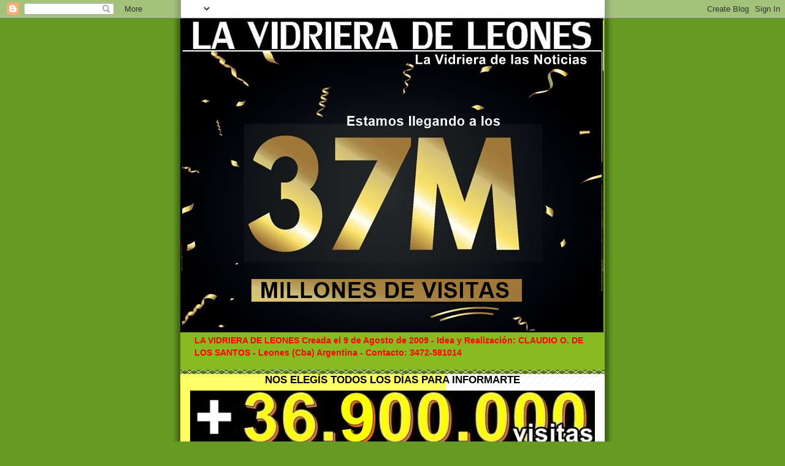

--- FILE ---
content_type: text/html; charset=UTF-8
request_url: https://claudelos.blogspot.com/2011/04/monte-buey-accidente-en-solitario-sobre.html
body_size: 44644
content:
<!DOCTYPE html>
<html dir='ltr'>
<head>
<link href='https://www.blogger.com/static/v1/widgets/55013136-widget_css_bundle.css' rel='stylesheet' type='text/css'/>
<meta content='text/html; charset=UTF-8' http-equiv='Content-Type'/>
<meta content='blogger' name='generator'/>
<link href='https://claudelos.blogspot.com/favicon.ico' rel='icon' type='image/x-icon'/>
<link href='https://claudelos.blogspot.com/2011/04/monte-buey-accidente-en-solitario-sobre.html' rel='canonical'/>
<link rel="alternate" type="application/atom+xml" title="LA VIDRIERA DE LEONES - Atom" href="https://claudelos.blogspot.com/feeds/posts/default" />
<link rel="alternate" type="application/rss+xml" title="LA VIDRIERA DE LEONES - RSS" href="https://claudelos.blogspot.com/feeds/posts/default?alt=rss" />
<link rel="service.post" type="application/atom+xml" title="LA VIDRIERA DE LEONES - Atom" href="https://www.blogger.com/feeds/6629894462976509654/posts/default" />

<link rel="alternate" type="application/atom+xml" title="LA VIDRIERA DE LEONES - Atom" href="https://claudelos.blogspot.com/feeds/3956820043100547660/comments/default" />
<!--Can't find substitution for tag [blog.ieCssRetrofitLinks]-->
<link href='https://blogger.googleusercontent.com/img/b/R29vZ2xl/AVvXsEhkbhCNKdvGNraIIbAf-pjlcA8CPSP8Wmzv-9leGWyaHF8HL4oM1GNywuM-Pv4pM_APiN3T6JRwTB5R7JUA0msL0WFFczcf4aU-49SREe6c2o4k78PUj7SV68dLbyQXGzXZSbJ7OfelkUU/s400/MONTE+BUEY.jpg' rel='image_src'/>
<meta content='https://claudelos.blogspot.com/2011/04/monte-buey-accidente-en-solitario-sobre.html' property='og:url'/>
<meta content='Monte Buey : Accidente en solitario sobre calle Mitre' property='og:title'/>
<meta content='Carlos Sedani (28) sufrió un golpe fuerte en su cabeza. El Domingo a las 19.30hs los Bomberos Voluntarios fueron convicados en calle Mitre, ...' property='og:description'/>
<meta content='https://blogger.googleusercontent.com/img/b/R29vZ2xl/AVvXsEhkbhCNKdvGNraIIbAf-pjlcA8CPSP8Wmzv-9leGWyaHF8HL4oM1GNywuM-Pv4pM_APiN3T6JRwTB5R7JUA0msL0WFFczcf4aU-49SREe6c2o4k78PUj7SV68dLbyQXGzXZSbJ7OfelkUU/w1200-h630-p-k-no-nu/MONTE+BUEY.jpg' property='og:image'/>
<title>LA VIDRIERA DE LEONES: Monte Buey : Accidente en solitario sobre calle Mitre</title>
<style id='page-skin-1' type='text/css'><!--
/*
-----------------------------------------------
Blogger Template Style
Name:     Son of Moto (Mean Green Blogging Machine variation)
Date:     23 Feb 2004
Updated by: Blogger Team
----------------------------------------------- */
/* Variable definitions
====================
<Variable name="mainBgColor" description="Main Background Color"
type="color" default="#ffffff">
<Variable name="mainTextColor" description="Text Color"
type="color" default="#555544">
<Variable name="pageHeaderColor" description="Blog Title Color"
type="color" default="#ffffee">
<Variable name="blogDescriptionColor" description="Blog Description Color"
type="color" default="#ffffee">
<Variable name="linkColor" description="Link Color"
type="color" default="#669922">
<Variable name="hoverLinkColor" description="Link Hover Color"
type="color" default="#88bb22">
<Variable name="dateHeaderColor" description="Date Header Color"
type="color" default="#555544">
<Variable name="sidebarHeaderColor" description="Sidebar Title Color"
type="color" default="#555544">
<Variable name="sidebarTextColor" description="Sidebar Text Color"
type="color" default="#555544">
<Variable name="bodyFont" description="Text Font" type="font"
default="normal normal 100% tahoma, 'Trebuchet MS', lucida, helvetica, sans-serif">
<Variable name="startSide" description="Start side in blog language"
type="automatic" default="left">
<Variable name="endSide" description="End side in blog language"
type="automatic" default="right">
*/
/* Primary layout */
body, .body-fauxcolumn-outer {
margin: 0;
padding: 0;
border: 0;
text-align: center;
color: #000000;
background: #692 url(//www.blogblog.com/moto_son/outerwrap.gif) top center repeat-y;
font-size: small;
}
img {
border: 0;
display: block;
}
.clear {
clear: both;
}
/* Wrapper */
#outer-wrapper {
margin: 0 auto;
border: 0;
width: 692px;
text-align: left;
background: #ffff66 url(//www.blogblog.com/moto_son/innerwrap.gif) top right repeat-y;
font: normal bold 100% Arial, Tahoma, Helvetica, FreeSans, sans-serif;
}
/* Header */
#header-wrapper	{
background: #8b2 url(//www.blogblog.com/moto_son/headbotborder.gif) bottom left repeat-x;
margin: 0 auto;
padding-top: 0;
padding-right: 0;
padding-bottom: 15px;
padding-left: 0;
border: 0;
}
#header h1 {
text-align: left;
font-size: 200%;
color: #ff0000;
margin: 0;
padding-top: 15px;
padding-right: 20px;
padding-bottom: 0;
padding-left: 20px;
background-image: url(//www.blogblog.com/moto_son/topper.gif);
background-repeat: repeat-x;
background-position: top left;
}
h1 a, h1 a:link, h1 a:visited {
color: #ff0000;
}
#header .description {
font-size: 110%;
text-align: left;
padding-top: 3px;
padding-right: 20px;
padding-bottom: 10px;
padding-left: 23px;
margin: 0;
line-height:140%;
color: #ff0000;
}
/* Inner layout */
#content-wrapper {
padding: 0 16px;
}
#main {
width: 400px;
float: left;
word-wrap: break-word; /* fix for long text breaking sidebar float in IE */
overflow: hidden;     /* fix for long non-text content breaking IE sidebar float */
}
#sidebar {
width: 226px;
float: right;
color: #000000;
word-wrap: break-word; /* fix for long text breaking sidebar float in IE */
overflow: hidden;     /* fix for long non-text content breaking IE sidebar float */
}
/* Bottom layout */
#footer	{
clear: left;
margin: 0;
padding: 0 20px;
border: 0;
text-align: left;
border-top: 1px solid #f9f9f9;
}
#footer .widget	{
text-align: left;
margin: 0;
padding: 10px 0;
background-color: transparent;
}
/* Default links 	*/
a:link, a:visited {
font-weight: bold;
text-decoration: none;
color: #ff0000;
background: transparent;
}
a:hover {
font-weight: bold;
text-decoration: underline;
color: #C94093;
background: transparent;
}
a:active {
font-weight : bold;
text-decoration : none;
color: #C94093;
background: transparent;
}
/* Typography */
.main p, .sidebar p, .post-body {
line-height: 140%;
margin-top: 5px;
margin-bottom: 1em;
}
.post-body blockquote {
line-height:1.3em;
}
h2, h3, h4, h5	{
margin: 0;
padding: 0;
}
h2 {
font-size: 130%;
}
h2.date-header {
color: #0000ff;
}
.post h3 {
margin-top: 5px;
font-size: 120%;
}
.post-footer {
font-style: italic;
}
.sidebar h2 {
color: #0000ff;
}
.sidebar .widget {
margin-top: 12px;
margin-right: 0;
margin-bottom: 13px;
margin-left: 0;
padding: 0;
}
.main .widget {
margin-top: 12px;
margin-right: 0;
margin-bottom: 0;
margin-left: 0;
}
li  {
line-height: 160%;
}
.sidebar ul {
margin-left: 0;
margin-top: 0;
padding-left: 0;
}
.sidebar ul li {
list-style: disc url(//www.blogblog.com/moto_son/diamond.gif) inside;
vertical-align: top;
padding: 0;
margin: 0;
}
.widget-content {
margin-top: 0.5em;
}
/* Profile
----------------------------------------------- */
.profile-datablock {
margin-top: 3px;
margin-right: 0;
margin-bottom: 5px;
margin-left: 0;
line-height: 140%;
}
.profile-textblock {
margin-left: 0;
}
.profile-img {
float: left;
margin-top: 0;
margin-right: 5px;
margin-bottom: 5px;
margin-left: 0;
border:4px solid #8b2;
}
#comments  {
border: 0;
border-top: 1px dashed #eed;
margin-top: 10px;
margin-right: 0;
margin-bottom: 0;
margin-left: 0;
padding: 0;
}
#comments h4	{
margin-top: 10px;
font-weight: normal;
font-style: italic;
text-transform: uppercase;
letter-spacing: 1px;
}
#comments dl dt 	{
font-weight: bold;
font-style: italic;
margin-top: 35px;
padding-top: 1px;
padding-right: 0;
padding-bottom: 0;
padding-left: 18px;
background: transparent url(//www.blogblog.com/moto_son/commentbug.gif) top left no-repeat;
}
#comments dl dd	{
padding: 0;
margin: 0;
}
.deleted-comment {
font-style:italic;
color:gray;
}
.feed-links {
clear: both;
line-height: 2.5em;
}
#blog-pager-newer-link {
float: left;
}
#blog-pager-older-link {
float: right;
}
#blog-pager {
text-align: center;
}
/** Page structure tweaks for layout editor wireframe */
body#layout #outer-wrapper {
padding-top: 0;
}
body#layout #header,
body#layout #content-wrapper,
body#layout #footer {
padding: 0;
}

--></style>
<link href='https://www.blogger.com/dyn-css/authorization.css?targetBlogID=6629894462976509654&amp;zx=2217635b-1de7-4aba-88a7-8ee17d414201' media='none' onload='if(media!=&#39;all&#39;)media=&#39;all&#39;' rel='stylesheet'/><noscript><link href='https://www.blogger.com/dyn-css/authorization.css?targetBlogID=6629894462976509654&amp;zx=2217635b-1de7-4aba-88a7-8ee17d414201' rel='stylesheet'/></noscript>
<meta name='google-adsense-platform-account' content='ca-host-pub-1556223355139109'/>
<meta name='google-adsense-platform-domain' content='blogspot.com'/>

</head>
<body>
<div class='navbar section' id='navbar'><div class='widget Navbar' data-version='1' id='Navbar1'><script type="text/javascript">
    function setAttributeOnload(object, attribute, val) {
      if(window.addEventListener) {
        window.addEventListener('load',
          function(){ object[attribute] = val; }, false);
      } else {
        window.attachEvent('onload', function(){ object[attribute] = val; });
      }
    }
  </script>
<div id="navbar-iframe-container"></div>
<script type="text/javascript" src="https://apis.google.com/js/platform.js"></script>
<script type="text/javascript">
      gapi.load("gapi.iframes:gapi.iframes.style.bubble", function() {
        if (gapi.iframes && gapi.iframes.getContext) {
          gapi.iframes.getContext().openChild({
              url: 'https://www.blogger.com/navbar/6629894462976509654?po\x3d3956820043100547660\x26origin\x3dhttps://claudelos.blogspot.com',
              where: document.getElementById("navbar-iframe-container"),
              id: "navbar-iframe"
          });
        }
      });
    </script><script type="text/javascript">
(function() {
var script = document.createElement('script');
script.type = 'text/javascript';
script.src = '//pagead2.googlesyndication.com/pagead/js/google_top_exp.js';
var head = document.getElementsByTagName('head')[0];
if (head) {
head.appendChild(script);
}})();
</script>
</div></div>
<div id='outer-wrapper'><div id='wrap2'>
<!-- skip links for text browsers -->
<span id='skiplinks' style='display:none;'>
<a href='#main'>skip to main </a> |
      <a href='#sidebar'>skip to sidebar</a>
</span>
<div id='header-wrapper'>
<div class='header section' id='header'><div class='widget Header' data-version='1' id='Header1'>
<div id='header-inner'>
<a href='https://claudelos.blogspot.com/' style='display: block'>
<img alt='LA VIDRIERA DE LEONES' height='512px; ' id='Header1_headerimg' src='https://blogger.googleusercontent.com/img/a/AVvXsEhv9la1bPPpgF43JolDVzGka4wmzEyO9zrjlGiHfQSGau-hzQyXOipPYltgas4-y2kEJxGikELtnQ4mpitH9uZc-dguhU8tW1j2BZQ4NadxXec7byw2SCWlUx1pxYYtiDxpEZQ_6xBLENi_dS-TB3KLcpQQ05GHtV6n2IUVHw5mNazicLpab9I9NxfKEZk=s690' style='display: block' width='690px; '/>
</a>
<div class='descriptionwrapper'>
<p class='description'><span>LA VIDRIERA DE LEONES Creada el 9 de Agosto de 2009 - Idea y Realización: CLAUDIO O. DE LOS SANTOS - Leones (Cba) Argentina - Contacto: 3472-581014</span></p>
</div>
</div>
</div></div>
</div>
<div id='content-wrapper'>
<div id='crosscol-wrapper' style='text-align:center'>
<div class='crosscol section' id='crosscol'><div class='widget Image' data-version='1' id='Image25'>
<h2>NOS ELEGÍS TODOS LOS DÍAS PARA INFORMARTE</h2>
<div class='widget-content'>
<img alt='NOS ELEGÍS TODOS LOS DÍAS PARA INFORMARTE' height='92' id='Image25_img' src='https://blogger.googleusercontent.com/img/a/AVvXsEjJ7KGHmF74TFBGYfAVVEWAZrRCMxxKjmWNoXZ_6K-teG8VrmAxjqLrng2fLM39QsQsu-nJV0vSa8M0rQi37Uk7873KdHgqpVg72zPlmmcBESpREbXbnSOy2EFNza0SwhIQaCur3HCebRuqhYqQ9VcCKI9c4E9rTNGAAJcAMO0AvfBXtxqYhQ85fAKMfVQ=s686' width='686'/>
<br/>
</div>
<div class='clear'></div>
</div><div class='widget Image' data-version='1' id='Image64'>
<h2>PARA PUBLICITAR EN LA VIDRIERA</h2>
<div class='widget-content'>
<img alt='PARA PUBLICITAR EN LA VIDRIERA' height='239' id='Image64_img' src='https://blogger.googleusercontent.com/img/a/AVvXsEjMhwF0ZsAFSql7FGj2m4V4ruW1VbzD9m7zLuR8Dyqg79B7hxh7JnRpsO3m8BcGfxZsG0RNZd3iWzx74YuKWtHY6EZIFFaQS35ZmV8e3xLzPZ8mNRqyWxw-51_mhC10PDL3XZj390Q6JjnhB0_aFMVxuVCXQK_Cbl_djX-tAH-3DsPUzvASYaIZv7HBySA=s649' width='649'/>
<br/>
</div>
<div class='clear'></div>
</div><div class='widget Image' data-version='1' id='Image5'>
<h2>ESPACIO PUBLICITARIO: MUNICIPALIDAD DE LEONES</h2>
<div class='widget-content'>
<img alt='ESPACIO PUBLICITARIO: MUNICIPALIDAD DE LEONES' height='339' id='Image5_img' src='https://blogger.googleusercontent.com/img/b/R29vZ2xl/AVvXsEidseB-UsBHddZPoQVgSbFxDxaCzRwFEjNEM8_J927vU1Oq92JsAqCOwimw3ruZSajn6_VLdv_S9RgBlmlCAt5oB5LeQvJ3byCESfUEHmG_2rvKFd8F5c1ZZ5mpkfusHYCFmQKUrFz0ohh3/s692/zzzzzzzzzzzzzzzzzzzzzzzzzzzzzzzzZZzzZZZzzzZZZzzzzzZzzZZZZz1233764051969.jpg' width='692'/>
<br/>
</div>
<div class='clear'></div>
</div><div class='widget Image' data-version='1' id='Image122'>
<h2>ESPACIO PUBLICITARIO: COOP. AGRICOLA GANADERA DE LEONES LTDA</h2>
<div class='widget-content'>
<img alt='ESPACIO PUBLICITARIO: COOP. AGRICOLA GANADERA DE LEONES LTDA' height='455' id='Image122_img' src='https://blogger.googleusercontent.com/img/a/AVvXsEjO3x5JVZD7ClelAturXTvN0FFfEPS97Yn2ReXxy1Ik1XgXkXJRaAiDTYJZuMI_rBJ3NlaEAR0XeX-jcGJYJ4rxjKCo0W0oEeHlaf4Ux4oDTuUZi2RgGw-jq8ibJgFGeJD9xYYXIDAzYm_0_ASt4-9-KG7qKD0DfqaNWUDhCsloOt9mxUAJplMIUEhxovU=s692' width='692'/>
<br/>
</div>
<div class='clear'></div>
</div><div class='widget Image' data-version='1' id='Image71'>
<h2>ESPACIO PUBICITARIO: M. FLORENCIA VIALE CONTADORA PÚBLICA</h2>
<div class='widget-content'>
<img alt='ESPACIO PUBICITARIO: M. FLORENCIA VIALE CONTADORA PÚBLICA' height='397' id='Image71_img' src='https://blogger.googleusercontent.com/img/a/AVvXsEiFYczxIAZiLheqB6dgs3-M3dlMoPZQMbB61y_bK5tnUNnVIanOT4zyUlQho95LxPET93XJ2oGCUYpMSes5fcWNEVDTwov9WVX7daOJezcVrv0XAaX-wQqaYhtjM7VV_X5Zo1OGsNZd1OyPiGeRUeLzDDmo-J8Ag0Ue3NcClmJ38e5RRjJm0cSAV6srOg8=s692' width='692'/>
<br/>
</div>
<div class='clear'></div>
</div><div class='widget Image' data-version='1' id='Image56'>
<h2>ESPACIO PUBLICITARIO: LA NUEVA ESQUINA MINIMERCADO</h2>
<div class='widget-content'>
<img alt='ESPACIO PUBLICITARIO: LA NUEVA ESQUINA MINIMERCADO' height='427' id='Image56_img' src='https://blogger.googleusercontent.com/img/a/AVvXsEiUk_wtoUrxJyRSqbt9z7aliEOxU3yCN6QWuAB5L4lX4282VaUkh8rYrkgk2uW0f2i5Qyc4SQH0P2JE7qdEeVZF2Xt9VYm9q-ILI5A_0GowY4VYeJuO1cLiojzFBeiLRGcCoTRqTdXHA9glUPo-e-dw6cC9SDyt1AdKeCBHRwujEjeuPl8W9HUfjjN8Zg0=s692' width='692'/>
<br/>
</div>
<div class='clear'></div>
</div><div class='widget Image' data-version='1' id='Image13'>
<h2>ESPACIO PUBLICITARIO: FORRAJERIA " LA MATI" (de Mariela Alaniz)</h2>
<div class='widget-content'>
<img alt='ESPACIO PUBLICITARIO: FORRAJERIA " LA MATI" (de Mariela Alaniz)' height='389' id='Image13_img' src='https://blogger.googleusercontent.com/img/a/AVvXsEjCYydQU2bFE0A0D3VIioDhwFzxzkytBid7KB8EGEE8UGZXlXKdS9uHm9Z-0QSe46zO2SVjwXJMc-FsqcxagFCs0zWk2OMeU6kMScAscu4XfMhVpvDmdL-LuTy66Y4fDNATNg1pR9UNVWZoQIhqjUNu5nRnVZmfG2-3NOpse3-xThWjAIqIkxNZhi6g8MA=s692' width='692'/>
<br/>
</div>
<div class='clear'></div>
</div><div class='widget Image' data-version='1' id='Image93'>
<h2>ESPACIO PUBLICITARIO: Muebleria El Hogar de Los Novios</h2>
<div class='widget-content'>
<img alt='ESPACIO PUBLICITARIO: Muebleria El Hogar de Los Novios' height='433' id='Image93_img' src='https://blogger.googleusercontent.com/img/a/AVvXsEi-bG_DWr5UbqJng7B2O2vSHOb7ehTRZnv5KQm2w1NLjvQk5BQAPWmNbLuQkk-YNIlWQI3pgBhH9eKSMKhKSqSMC6-Ok5ulmqzgEOrY8XmIYKmKzaFB9iLCCF8H6IdUuMsKf5lLX83tHZPBxhN-dg1fOhhHpCAyK3IXO5UDVyYRPTNDtx30EjlvYhK1nXs=s692' width='692'/>
<br/>
</div>
<div class='clear'></div>
</div><div class='widget Image' data-version='1' id='Image50'>
<h2>ESPACIO PUBLICITARIO: AUTOSERVICIO MENDOZA</h2>
<div class='widget-content'>
<img alt='ESPACIO PUBLICITARIO: AUTOSERVICIO MENDOZA' height='383' id='Image50_img' src='https://blogger.googleusercontent.com/img/a/AVvXsEhQrDy0ifzlxe9QplkRDVrqF1aE16pyRKF-qB6wm2tyuCZxfKQ4GXSir44KgBO6eGbxosDljd967lY3kYdFtUDgrv-FGGZrDYzAVxVzRnlGyhBpHeWabUYZHncbElrGEdB_qe02Phdvk8FawgutidLF9S9B9QtbUsWMMx2JyQkfwLeBCdCWlbtyHjtkAi8=s692' width='692'/>
<br/>
</div>
<div class='clear'></div>
</div><div class='widget Image' data-version='1' id='Image49'>
<h2>ESPACIO PUBLICITARIO: A Y S REPARTO DE SODA Y AGUA PEYCA</h2>
<div class='widget-content'>
<img alt='ESPACIO PUBLICITARIO: A Y S REPARTO DE SODA Y AGUA PEYCA' height='459' id='Image49_img' src='https://blogger.googleusercontent.com/img/a/AVvXsEhn1GZzIxTupPuZGWJgyzitnLiJDUCAOQUVjd9OhnBWtpVAaycAwF2-qdIlz7KewwtgspYCbijYWwLcrUa4khfeuuJeZCVRLedrapLaoSzy_-yQXxns7DEHVCT8_keAnjQ6NHoQ8eKP3VYWDCm90Qrx9mi5u7woxdrcZFM6wHVtOtHA3TJIGqM0VukxEXc=s692' width='692'/>
<br/>
</div>
<div class='clear'></div>
</div><div class='widget Image' data-version='1' id='Image31'>
<h2>ESPACIO PUBLICITARIO: EL RINCONCITO DEL SANDWICH</h2>
<div class='widget-content'>
<img alt='ESPACIO PUBLICITARIO: EL RINCONCITO DEL SANDWICH' height='477' id='Image31_img' src='https://blogger.googleusercontent.com/img/a/AVvXsEhpN_eHVCq1TJixdwGScHwxy8wgZ_MW1eh_GP2BK0z2nGUHcy6jN7KGgMJncZkavyy6I8PLQd1E-xWuYH2ghMK_aUeu2eHP7W2WLx1b54XtPeuQZT5syvvxRhK1E93rwV6ONgztjppGonAgqZexnKzW-NLFEyNDzM0exiLsYeOLseZHOGRCSG4ugzoEzhg=s692' width='692'/>
<br/>
</div>
<div class='clear'></div>
</div><div class='widget Image' data-version='1' id='Image151'>
<h2>ESPACIO PUBLICITARIO: MUTUAL DE AMIGOS DEL CLUB SARMIENTO</h2>
<div class='widget-content'>
<img alt='ESPACIO PUBLICITARIO: MUTUAL DE AMIGOS DEL CLUB SARMIENTO' height='525' id='Image151_img' src='https://blogger.googleusercontent.com/img/a/AVvXsEi-bB8SY0IlHZq034nIfTBaChCmbfV3HgL3SupXxz2FvA6nmUB1W3EVoX3IjqaWFUDzgQa3Vy_F51MoPEi1Gr570hv-0hQtZBd0af6y1j_YbFM_zdyEzjVMI1X6HNxqoXBHPof9FnWVFkuLbrdThXxFvkXZQ61T8qvgz-CtW26ud22UwMMaOh8ExSHw1uw=s692' width='692'/>
<br/>
</div>
<div class='clear'></div>
</div><div class='widget Image' data-version='1' id='Image23'>
<h2>ESPACIO PUBLICITARIO: MULTI SERVICE "TITO"</h2>
<div class='widget-content'>
<img alt='ESPACIO PUBLICITARIO: MULTI SERVICE "TITO"' height='474' id='Image23_img' src='https://blogger.googleusercontent.com/img/a/AVvXsEjsXoLk5GWOi--S8yRvlQ4NMe_QRJjHG5IgcZLyEQfLGQD_nnAJZHs3ydS9F47R2DB4XExEiaKdpSJBOQkCpBbvKig3BT6oxu7lvkqq1WJJR0zNdgR38rCG3IOQUSh0RMk2S4F_BM0tW84DUbhD3dWh9Ztad-5xCz39z91LYiixQwlZW9VWQXzQsVQW=s692' width='692'/>
<br/>
</div>
<div class='clear'></div>
</div><div class='widget Image' data-version='1' id='Image145'>
<h2>ESPACIO PUBLICITARIO: ATALAYA S.R.L.</h2>
<div class='widget-content'>
<img alt='ESPACIO PUBLICITARIO: ATALAYA S.R.L.' height='482' id='Image145_img' src='https://blogger.googleusercontent.com/img/a/AVvXsEhrvqbdzNKX-RzoXSWPOcjFJxlWXDoOXiDyQS5CvcU0sJJs7WMb-kTYoctnhGsrslotG9Gr6zJW32iAIblbtjY2gbqZLD2lzhMQ7mJw2asyLF_oRxFDXlTWXUd8lTNZ3b2AsY_9MbFQB1HD0vfoextjOfZNLnDgGQmaMP9yEzKvtXD1Ygi5u0WK89Nw=s692' width='692'/>
<br/>
</div>
<div class='clear'></div>
</div><div class='widget Image' data-version='1' id='Image17'>
<h2>ESPACIO PUBLICITARIO: COBERTURA DE SALUD BELL VILLE</h2>
<div class='widget-content'>
<img alt='ESPACIO PUBLICITARIO: COBERTURA DE SALUD BELL VILLE' height='473' id='Image17_img' src='https://blogger.googleusercontent.com/img/a/AVvXsEjUi3x13q-Qx3RzmaKK2tqz0uO1eDS7R5e6HcRY-m_TdMrVZnRdxVpl2MM6uuY29rB3Zw9Ovv76D7Km_XDggxNRgAH9LZxNFE5Cf7k9Wp9-t98lk5G68es3TAJ0hoopgVefqL81X12WuW6LF9WSn5UzyDFqsV6_zZJ3enMKnAAsKa_wX6lDnnCAZiAnFw=s692' width='692'/>
<br/>
</div>
<div class='clear'></div>
</div><div class='widget Image' data-version='1' id='Image91'>
<h2>ESPACIO PUBLICITARIO: AVICOLA LEONES</h2>
<div class='widget-content'>
<img alt='ESPACIO PUBLICITARIO: AVICOLA LEONES' height='150' id='Image91_img' src='https://blogger.googleusercontent.com/img/a/AVvXsEhxnUGnmat0fuDm9JLRK5dPebHVeSXESajlD_2LEIp_9Tqs9pKRWMXbPSfTiuHtT6lVOV8FAnFn1aVjqfG9evk-DX5b9MsJhyBmoY9hi6wy1U3QeBkeBul2V0ltkfv_fYYjT_uj4bMnAWeh89W3hprgQEg3Md-tj6DFCtvtNFgg_xpZpwkNuj_ClsQ0=s692' width='692'/>
<br/>
</div>
<div class='clear'></div>
</div><div class='widget Image' data-version='1' id='Image37'>
<h2>ESPACIO PUBLICITARIO: AGROVIAL</h2>
<div class='widget-content'>
<img alt='ESPACIO PUBLICITARIO: AGROVIAL' height='463' id='Image37_img' src='https://blogger.googleusercontent.com/img/b/R29vZ2xl/AVvXsEhjUeC21bz_5DdkwyvTOXnaJSISECGzy1UW4qxVMZoDe24tlLZd8KsiUnCWhlGnKDstG_0iyuNPkiDb31-9UdWMvBF1L60Lm-TzH32_jf-4Q7baOIZZXprvNggVBgq4_6IUFOTd9c06ONiR/s692/zzzzzzzzzzzzzzzzzzzzzzzzzzzzzzzzZZzzZZZzzzZZZzzzzzZzzZZZZ4993656.jpg' width='683'/>
<br/>
<span class='caption'>Empresa especializada en: Nivelación de terrenos, limpieza de canales, excavaciones, desmontes, demoliciones, movimientos de suelo, alquiler de maquinaria, videos e imágenes aéreas.</span>
</div>
<div class='clear'></div>
</div><div class='widget Image' data-version='1' id='Image29'>
<h2>-------------------------------------------------------------</h2>
<div class='widget-content'>
<img alt='-------------------------------------------------------------' height='268' id='Image29_img' src='https://blogger.googleusercontent.com/img/a/AVvXsEhEadc_aS9Vijv39ETikESQj5lxyVdvwhsaS7NZfdtfJcN3ET6qF1eEOersfJK2NjxDA4LXyfNje8JpkRZzoPksd2ZlEezts995G5NcQGlBAAxOKo2o_ZmBEnZXIsSWknXzfcwKS6hTJ2clbag7iEX2sSg-vMopAwPK12AsTjcigvwHArXJBpD34RyQaMI=s692' width='692'/>
<br/>
</div>
<div class='clear'></div>
</div><div class='widget Image' data-version='1' id='Image125'>
<h2>ESPACIO PUBLICITARIO: BANDA ANCHA COSPUL</h2>
<div class='widget-content'>
<img alt='ESPACIO PUBLICITARIO: BANDA ANCHA COSPUL' height='328' id='Image125_img' src='https://blogger.googleusercontent.com/img/b/R29vZ2xl/AVvXsEjBkSVMSz9NyJ6rhUKVrm9wC9WG1e6Fi0jPvCmI8X4fDNYYnMRsKBk8bDriqdse8kLNT_55OjTtoe8XNyWTS9i0UDjCsQxXJa38NF6gEK2fpoIKRBSigLgBM_Lw8a6MQ89Zfmyd4M2sanVf/s692/zzzzzzzzzzzzzzzzzzzzzzzzzzzzzzzzZZzzZZZzzzZZZzzzzzZzzZZZZ499324.jpg' width='692'/>
<br/>
</div>
<div class='clear'></div>
</div><div class='widget Image' data-version='1' id='Image26'>
<h2>ESPACIO PUBLICITARIO: TARJETA LOCAL Y MARCOS JUÁREZ</h2>
<div class='widget-content'>
<img alt='ESPACIO PUBLICITARIO: TARJETA LOCAL Y MARCOS JUÁREZ' height='382' id='Image26_img' src='https://blogger.googleusercontent.com/img/b/R29vZ2xl/AVvXsEhj35FHZ8wZknJ4RmPPkJ09rnliK4BgFuwds_N01zZXzoNqv3Rq_KNNUtaJsvdQqyNkjAW25IaeoRt1L3OAsjms0ey1akUsJNz1vbgbArXdIC52GBZ2WIePBhezaaZSoSiRHdXtOvHbaM63/s692/bcff4a60-243e-43ab-9168-f46222d1def7.jpg' width='688'/>
<br/>
</div>
<div class='clear'></div>
</div><div class='widget Image' data-version='1' id='Image116'>
<h2>ESPACIO PUBLICITARIO: INDUBOL S.A.</h2>
<div class='widget-content'>
<img alt='ESPACIO PUBLICITARIO: INDUBOL S.A.' height='457' id='Image116_img' src='https://blogger.googleusercontent.com/img/a/AVvXsEixg8_eEud75GWj4jTmBcTdkbyvfFEVqJLd7dIgIht0QDcOjtb6X5-eD1h40ADvXgN5wxwiuxrNHxLoCVfq2JdoMGk32mIaHhqhL-lSawbXgr34EnVC8BbQIfi_cI1s_CtmDrgy8WbNaVLPQIBMIVGhkkMIFXQOIJ_tPeMB6n7FXUXnwxi2KWuMttZH74I=s692' width='692'/>
<br/>
</div>
<div class='clear'></div>
</div><div class='widget Image' data-version='1' id='Image21'>
<h2>ESPACIO PUBLICITARIO: "MICA" COMIDA ARTESANAL</h2>
<div class='widget-content'>
<img alt='ESPACIO PUBLICITARIO: "MICA" COMIDA ARTESANAL' height='376' id='Image21_img' src='https://blogger.googleusercontent.com/img/a/AVvXsEihojCvYWuaxbU-oMu00kuollgu7SWMKfUXI_I6anUnlC15nCvo692zv0QHeD_p5JI_Js20W4anywDrQDMCENSx9EOl_C5CSMPs4RpMT6fXkKuWmrPEJZnVZhf_NCbJyoE-r5ZOt0yNbQAQLRpjn6EHI5X89EFq5Kc2eP3ICNiwWY9Ym3YjD4aNib55hxg=s692' width='692'/>
<br/>
</div>
<div class='clear'></div>
</div><div class='widget Image' data-version='1' id='Image19'>
<h2>ESPACIO PUBLICITARIO: EMPRESA RESCALDANI</h2>
<div class='widget-content'>
<img alt='ESPACIO PUBLICITARIO: EMPRESA RESCALDANI' height='257' id='Image19_img' src='https://blogger.googleusercontent.com/img/b/R29vZ2xl/AVvXsEiKdSO0hVvVK0e4N6fUQv_nhFUaTL_ZzkSl9jPGnLdkBCyZxc9rrBGWJIGZzVL7T2bXJucCdG0d-yl5aFTJ3ek_w_qTz-rGp3bGAhNsnGjnrQCSYrfPRXYx27VQsvRZy0v-buJcqM2Z9Pd2/s692/BANCO+CORDOBA+1975.jpg' width='692'/>
<br/>
</div>
<div class='clear'></div>
</div><div class='widget Image' data-version='1' id='Image70'>
<h2>PUBLICITA EN LA VIDRIERA</h2>
<div class='widget-content'>
<img alt='PUBLICITA EN LA VIDRIERA' height='313' id='Image70_img' src='https://blogger.googleusercontent.com/img/b/R29vZ2xl/AVvXsEjb9pTELIzC0M-5n4slDe_jZlY2AEFWvhK0Zasns7wi74twBIRzgQpXul3571DuQaz0laLqgUBOnsjEy3XE6TEFm5IEDjosdQrtNwuzkQdJT8a5zNgACVLXjA7eIKBFjeZyU6YNGBFcilZU/s692/4a.png' width='692'/>
<br/>
</div>
<div class='clear'></div>
</div><div class='widget Image' data-version='1' id='Image16'>
<h2>ESPACIO PUBLICITARIO: UNIVERSO BELLEZA S.R.L.</h2>
<div class='widget-content'>
<a href='http://www.universo-belleza.com/'>
<img alt='ESPACIO PUBLICITARIO: UNIVERSO BELLEZA S.R.L.' height='388' id='Image16_img' src='https://blogger.googleusercontent.com/img/b/R29vZ2xl/AVvXsEhbGYKnnnv-e1vC_2YJXNRWdYIUit2Jg_nToY_g9bqyg4SsajMjsy1C8j6sG2IUtL5-_XjYyKlQbCiU1BaHuaivtinEXkD-5blptAFfDBqcjwvAhZWYHXrTMwLPZftvUtPzUSOHpc2_K2A/s692/zzzzzzzzzzzzzzzzzzzzzzzzzzzzzzzzZZzzZZZzzzZZZzzz17003.jpg' width='692'/>
</a>
<br/>
</div>
<div class='clear'></div>
</div><div class='widget Image' data-version='1' id='Image4'>
<h2>ADVERTENCIA LEGAL: LEY 11.723</h2>
<div class='widget-content'>
<img alt='ADVERTENCIA LEGAL: LEY 11.723' height='137' id='Image4_img' src='https://blogger.googleusercontent.com/img/b/R29vZ2xl/AVvXsEiJmI5c9FBhOtUK860skcovCVqxNK00nSitKesa-rfjVeaURexiqUpUqpqcPKtZtzSuxMCN_9lxJM2QIsRjDEdo98KY3vl7ZAR7oPhPeonlRD_U_7hNaVjrlVdetUn42gvhHeDRn91adTx3/s692/zzzzzzzzzzzzzzzzzzzzzzzzzzzzzzzzZZzzZZZzzzZZZzzzzzZzzZZZZ499367183281137913.png' width='692'/>
<br/>
</div>
<div class='clear'></div>
</div></div>
</div>
<div id='main-wrapper'>
<div class='main section' id='main'><div class='widget Image' data-version='1' id='Image96'>
<h2>PARA PUBLICITAR EN LA VIDRIERA</h2>
<div class='widget-content'>
<img alt='PARA PUBLICITAR EN LA VIDRIERA' height='147' id='Image96_img' src='https://blogger.googleusercontent.com/img/a/AVvXsEiKOC9nYU5N0AZgLlkXBCO0LTE1RzXmVH_dIaoN8unXImBCwnCn7y6zqlLJrpJfJUMijqRi0Hw2-5YiB3Xw6qFjRmQdL9WMG8fQhE01BJHIQm-zSkYEoyv1ZUctZymrhdK7QcIIyYe4rJ8hDjmskPawhWF_SnyqqCEgE6N3tlG92WA5lc6D7WQNca0D7Pk=s400' width='400'/>
<br/>
</div>
<div class='clear'></div>
</div><div class='widget Image' data-version='1' id='Image52'>
<h2>ESPACIO PUBLICITARIO: CABLEVISIÓN</h2>
<div class='widget-content'>
<a href='https://www.cablevisionfibertel.com.ar/gigas-de-regalo?utm_source=acuerdos&utm_medium=display&utm_campaign=gigasextra&utm_content=banners'>
<img alt='ESPACIO PUBLICITARIO: CABLEVISIÓN' height='490' id='Image52_img' src='https://blogger.googleusercontent.com/img/b/R29vZ2xl/AVvXsEj0UNsIceBPfpe-tavRRu8MnvO9YzsUz9k2nMlJNHhjXbMk0FyyMBxsGQlBNSijbYllWDIutvnX2BevbHufTApRsVFDELbkyHcYfkBi2oSOTG8CC5K0m8Jt08chi6XZxo3X2ok-b1VwFnc/s692/zzzzzzzzzzzzzzzzzzzzzzzzzzzzzzzzZZzzZZZzzzZZZzzzzzZzzZZZ6.jpg' width='688'/>
</a>
<br/>
</div>
<div class='clear'></div>
</div><div class='widget Image' data-version='1' id='Image82'>
<h2>ESPACIO PUBLICITARIO: LAVADERO DE ROPA Y ACOLCHADOS "A Y S"</h2>
<div class='widget-content'>
<img alt='ESPACIO PUBLICITARIO: LAVADERO DE ROPA Y ACOLCHADOS "A Y S"' height='405' id='Image82_img' src='https://blogger.googleusercontent.com/img/a/AVvXsEhwENk3V8-v_KKfkGqN44ze2YoYOUVKwf9Pq8P53WHCVkCyFc8fFyg6uAEeHacRzsII9JKMSDlLf_wpIbMGl19bU5tYXLO6KvlztqM4OUvNUM9f4wLiPCAg0-srSvbkRnTmHF8ZFg_BofagiiIe7LO2l9wybFd_lftJQSvJ2I6MxlRI9m4XJlRdo-XgiSU=s692' width='692'/>
<br/>
</div>
<div class='clear'></div>
</div><div class='widget Image' data-version='1' id='Image35'>
<h2>ESPACIO PUBLICITARIO: LUCIANA CHIABRANDO</h2>
<div class='widget-content'>
<img alt='ESPACIO PUBLICITARIO: LUCIANA CHIABRANDO' height='1361' id='Image35_img' src='https://blogger.googleusercontent.com/img/a/AVvXsEhnpq4w_THGZXK1Wnp54NQL_XeLsaOc9JsKuhgOdNK2llklhVXMlZg5APBBqXRs9_MyaAPjVwVFVUJt161aG32SSzDJjkRc_9Jm28gGnOMfRxlFYbryBSTdxO7m0d_OFhFiqlHg5AsXryWInhBepiqDYROZe23F8qQWSnMxuQf1UsOpXTdj_QXuF8VH49s=s1361' width='692'/>
<br/>
</div>
<div class='clear'></div>
</div><div class='widget Image' data-version='1' id='Image57'>
<h2>ESPACIO PUBLICITARIO: MUNICIPALIDAD DE LEONES</h2>
<div class='widget-content'>
<img alt='ESPACIO PUBLICITARIO: MUNICIPALIDAD DE LEONES' height='495' id='Image57_img' src='https://blogger.googleusercontent.com/img/a/AVvXsEhKsYcsXRcBFyFMo19lioTgHL_XA602LqvVlqD3QuR6Ua4i89sNUzHmu6umpodglxUhbYlQW68XnGjONRs2PQ_2V0RoCBtJsqvVVc2-_IOqmPqRB9A_AO05pp5ZlvIzObfEROT3stOl69MjuGlz4cTLQo0hCL4EuIb1iqmgvtYF6oclzlG7sw8sXPcCD5Q=s495' width='401'/>
<br/>
</div>
<div class='clear'></div>
</div><div class='widget Image' data-version='1' id='Image44'>
<h2>ESPACIO PUBLICITARIO: COSPUL</h2>
<div class='widget-content'>
<img alt='ESPACIO PUBLICITARIO: COSPUL' height='484' id='Image44_img' src='https://blogger.googleusercontent.com/img/a/AVvXsEhpyzvMMOBr6WU64HaBEZ-09ZY6OZzxnemHzekp_e-ty8XzyzVEQO4PBkifcs2YQl9fV8qZ4ZLekzx1kc7ro86AYTypNDlFV4Q5ArYr2Rop4_-IYqNdWt8m-HyNWQ1MWY-pZGe7Tc7TL5BR7DT4S9dcHS5g0TVBbdQTrv9pWXB3RZgWtvXMwjoRmB-493U=s484' width='400'/>
<br/>
</div>
<div class='clear'></div>
</div><div class='widget HTML' data-version='1' id='HTML16'>
<div class='widget-content'>
<a href="http://picasion.com/"><img src="https://lh3.googleusercontent.com/blogger_img_proxy/AEn0k_vK3VYt-xdU3JMh_7csIWUrVCQ0FFP0HNL6zFHCtfngZZiUW8_rOTMHGxeDIvC9xGve6mi5m4mECIaMU3pGVPE0fKppBcAyEdbdRv1MvwTXZ4jFd6J44AeDLEw8LT9Z8z2BNzI=s0-d" width="400" height="191" border="0" alt="gif maker"></a><br /><a href="http://picasion.com/">gif maker</a>
</div>
<div class='clear'></div>
</div><div class='widget HTML' data-version='1' id='HTML8'>
<div class='widget-content'>
<marquee bgcolor="   COLOR BLANCO 1   " style="color: COLOR;">ADVERTENCIA LEGAL :
LA VIDRIERA DE LEONES (http://claudelos.blogspot.com) No se hará responsable de la información publicada, siempre y cuando se cite la Fuente de la misma. 
Según Art.28 de Ley 11.723 "Las noticias de interés general podrán ser utilizadas, transmitidas o retransmitidas; pero cuando se publiquen en su versión original será necesario expresar la fuente de ellas".</marquee>
</div>
<div class='clear'></div>
</div><div class='widget Blog' data-version='1' id='Blog1'>
<div class='blog-posts hfeed'>

          <div class="date-outer">
        
<h2 class='date-header'><span>lunes, 25 de abril de 2011</span></h2>

          <div class="date-posts">
        
<div class='post-outer'>
<div class='post hentry uncustomized-post-template' itemprop='blogPost' itemscope='itemscope' itemtype='http://schema.org/BlogPosting'>
<meta content='https://blogger.googleusercontent.com/img/b/R29vZ2xl/AVvXsEhkbhCNKdvGNraIIbAf-pjlcA8CPSP8Wmzv-9leGWyaHF8HL4oM1GNywuM-Pv4pM_APiN3T6JRwTB5R7JUA0msL0WFFczcf4aU-49SREe6c2o4k78PUj7SV68dLbyQXGzXZSbJ7OfelkUU/s400/MONTE+BUEY.jpg' itemprop='image_url'/>
<meta content='6629894462976509654' itemprop='blogId'/>
<meta content='3956820043100547660' itemprop='postId'/>
<a name='3956820043100547660'></a>
<h3 class='post-title entry-title' itemprop='name'>
Monte Buey : Accidente en solitario sobre calle Mitre
</h3>
<div class='post-header'>
<div class='post-header-line-1'></div>
</div>
<div class='post-body entry-content' id='post-body-3956820043100547660' itemprop='description articleBody'>
<a href="https://blogger.googleusercontent.com/img/b/R29vZ2xl/AVvXsEhkbhCNKdvGNraIIbAf-pjlcA8CPSP8Wmzv-9leGWyaHF8HL4oM1GNywuM-Pv4pM_APiN3T6JRwTB5R7JUA0msL0WFFczcf4aU-49SREe6c2o4k78PUj7SV68dLbyQXGzXZSbJ7OfelkUU/s1600/MONTE+BUEY.jpg"><img alt="" border="0" id="BLOGGER_PHOTO_ID_5599542205644754978" src="https://blogger.googleusercontent.com/img/b/R29vZ2xl/AVvXsEhkbhCNKdvGNraIIbAf-pjlcA8CPSP8Wmzv-9leGWyaHF8HL4oM1GNywuM-Pv4pM_APiN3T6JRwTB5R7JUA0msL0WFFczcf4aU-49SREe6c2o4k78PUj7SV68dLbyQXGzXZSbJ7OfelkUU/s400/MONTE+BUEY.jpg" style="WIDTH: 400px; HEIGHT: 221px; CURSOR: hand" /></a><br /><br /><div><table style="WIDTH: 100%; FONT-SIZE: xx-small" border="0" cellspacing="0" cellpadding="0"><tbody><tr><td><span style="font-family:Verdana;font-size:130%;color:#ff0000;"><strong>Carlos Sedani (28) sufrió un golpe fuerte en su cabeza.</strong></span></td></tr><tr><td><span style="font-family:Verdana;font-size:130%;color:#000000;"><strong>El Domingo a las 19.30hs los Bomberos Voluntarios fueron convicados en calle Mitre, frente a la sala velatoria de Monte Buey por un accidente de una moto.<br />Carlos Sedani (28) se conducía en su Guerrero 250c.c, cuándo por causas que se tratan de establecer cayó. El joven fue trasladado al Hospital Italiano con estado conciente pero con sangrado en sus oídos, por esa razón, fue derivado a Bell Ville para realizarse una tomografía. De Bell Ville fue internado en Villa María, donde aun permanece con establilidad y a la espera de que transcurran 48hs para que los médicos evalúen nuevamente su estado.</strong></span> </td></tr></tbody></table></div><br /><strong><em><span style="color:#cc33cc;">INFO: FM DIRECTA</span></em></strong>
<div style='clear: both;'></div>
</div>
<div class='post-footer'>
<div class='post-footer-line post-footer-line-1'>
<span class='post-author vcard'>
Publicado por LA VIDRIERA
<span class='fn' itemprop='author' itemscope='itemscope' itemtype='http://schema.org/Person'>
<meta content='https://www.blogger.com/profile/18188886929031732850' itemprop='url'/>
<a class='g-profile' href='https://www.blogger.com/profile/18188886929031732850' rel='author' title='author profile'>
<span itemprop='name'>CLAUDIODELOS</span>
</a>
</span>
</span>
<span class='post-timestamp'>
en
<meta content='https://claudelos.blogspot.com/2011/04/monte-buey-accidente-en-solitario-sobre.html' itemprop='url'/>
<a class='timestamp-link' href='https://claudelos.blogspot.com/2011/04/monte-buey-accidente-en-solitario-sobre.html' rel='bookmark' title='permanent link'><abbr class='published' itemprop='datePublished' title='2011-04-25T12:23:00-03:00'>12:23</abbr></a>
</span>
<span class='post-comment-link'>
</span>
<span class='post-icons'>
</span>
<div class='post-share-buttons goog-inline-block'>
</div>
</div>
<div class='post-footer-line post-footer-line-2'>
<span class='post-labels'>
</span>
</div>
<div class='post-footer-line post-footer-line-3'>
<span class='post-location'>
</span>
</div>
</div>
</div>
<div class='comments' id='comments'>
<a name='comments'></a>
<h4>No hay comentarios:</h4>
<div id='Blog1_comments-block-wrapper'>
<dl class='avatar-comment-indent' id='comments-block'>
</dl>
</div>
<p class='comment-footer'>
<a href='https://www.blogger.com/comment/fullpage/post/6629894462976509654/3956820043100547660' onclick=''>Publicar un comentario</a>
</p>
</div>
</div>

        </div></div>
      
</div>
<div class='blog-pager' id='blog-pager'>
<span id='blog-pager-newer-link'>
<a class='blog-pager-newer-link' href='https://claudelos.blogspot.com/2011/04/una-jauria-habria-matado-un-paciente-de.html' id='Blog1_blog-pager-newer-link' title='Entrada más reciente'>Entrada más reciente</a>
</span>
<span id='blog-pager-older-link'>
<a class='blog-pager-older-link' href='https://claudelos.blogspot.com/2011/04/desde-julio-se-vera-la-tv-digital.html' id='Blog1_blog-pager-older-link' title='Entrada antigua'>Entrada antigua</a>
</span>
<a class='home-link' href='https://claudelos.blogspot.com/'>Inicio</a>
</div>
<div class='clear'></div>
<div class='post-feeds'>
<div class='feed-links'>
Suscribirse a:
<a class='feed-link' href='https://claudelos.blogspot.com/feeds/3956820043100547660/comments/default' target='_blank' type='application/atom+xml'>Enviar comentarios (Atom)</a>
</div>
</div>
</div></div>
</div>
<div id='sidebar-wrapper'>
<div class='sidebar section' id='sidebar'><div class='widget Image' data-version='1' id='Image24'>
<h2>LA VIDRIERA DE LEONES</h2>
<div class='widget-content'>
<img alt='LA VIDRIERA DE LEONES' height='226' id='Image24_img' src='https://blogger.googleusercontent.com/img/b/R29vZ2xl/AVvXsEiJzDxGKJMIvHsCZJiRiZKupxokE7sZtl-dG6zGOpm13MtEcrB8NVj6_FaU9YzCw5XyVH8msWiQWqSgmq3CY1xiSjPxxGAq8lXcnt63B-ySGt9x3ZRIaXo9btBBB9tKhXYO2ZKdrIMtSlsk/s227/zzzzzzzzzzzzzzzzzzzzzzzzzzzzzzzzZZzzZZZzzzZZZzzzzzZzzZZZZz12337.png' width='227'/>
<br/>
</div>
<div class='clear'></div>
</div><div class='widget Image' data-version='1' id='Image9'>
<h2>MAFALDA ...</h2>
<div class='widget-content'>
<img alt='MAFALDA ...' height='181' id='Image9_img' src='https://blogger.googleusercontent.com/img/a/AVvXsEg18TMlcvqlPK_Bt7uhep_j3GmBq9NeHwItWyVIZAsyu28kNgTGsWBxXdI0LKI8Ax4Kf84dAmpVcdSkmZcVL3qbbWHewo-fKek3_ZDnKYSkPxLs8s95kk477KXDgUOHPB7agBbY2WQPEKZ_rgPu2Dm_y-aMIVgU2XSz4PwQnBD2x7CKLEFyobnpWcXdLok=s227' width='227'/>
<br/>
</div>
<div class='clear'></div>
</div><div class='widget Image' data-version='1' id='Image18'>
<h2>DATOS 2024 EN LA CIUDAD DE LEONES</h2>
<div class='widget-content'>
<img alt='DATOS 2024 EN LA CIUDAD DE LEONES' height='154' id='Image18_img' src='https://blogger.googleusercontent.com/img/a/AVvXsEjOvLgW75_xoo82Os3ND33YF6YxEDvSndoRkF2qKyGFz4Ow8y2rJHtE20fEG-gxc4mXKqcXD6SjCl4qTKbr3tV45oO5XNEX9QyyY7HPNyksbAPvMuUnAKXYIRYA_KsLJhVrAPAKZoolcvQIbHMry-Pb8obqdCHTNdyI1sylCZ1VyoPoA7Ldy2IkHtcZ-yE=s227' width='227'/>
<br/>
</div>
<div class='clear'></div>
</div><div class='widget Image' data-version='1' id='Image75'>
<h2>PARA COMUNICARSE CON LA COSPUL</h2>
<div class='widget-content'>
<img alt='PARA COMUNICARSE CON LA COSPUL' height='230' id='Image75_img' src='https://blogger.googleusercontent.com/img/a/AVvXsEhXSZyJM6V5dEqgyawYiYL8FJ7z-nU8pU97ANx8vCAtRT6awTgygAZpCPfSS05zQ3krW3MGj4mWCOsci3lVwUCmS_adjjP8a_ylYx4sRA6CeJr7HywZQ2LaVjMRwf-9GSSzg7f_u71AzfvelruToP5O54tnHJXXp4YArL4_Rszc48CHCzxH9103Ubc3H1c=s230' width='227'/>
<br/>
</div>
<div class='clear'></div>
</div><div class='widget Image' data-version='1' id='Image34'>
<h2>SUPER FRASE</h2>
<div class='widget-content'>
<img alt='SUPER FRASE' height='133' id='Image34_img' src='https://blogger.googleusercontent.com/img/a/AVvXsEiM1W09YTKPoannsf-MoAXa98RnwRQiBg178W8MWsgu-V4iieAzm686OY_LmMoHpXb-BBVBG3wUS4jhXTU5FtNgRBJUNnMfGB2964oZt7tiO-1LCgkp-997qg5YfJxDiXL8Ac9CwvDoyad0pOcHhSEkg_fgPMc04qqoVE7nITmWZfbeDmlYCu7XHA7_dDs=s227' width='227'/>
<br/>
</div>
<div class='clear'></div>
</div><div class='widget Image' data-version='1' id='Image110'>
<h2>TRICAMPEONES MUNDIALES</h2>
<div class='widget-content'>
<img alt='TRICAMPEONES MUNDIALES' height='151' id='Image110_img' src='https://blogger.googleusercontent.com/img/a/AVvXsEjCrNgsgbKjEOgpwULNG7PwODghRDRj44nglxWTcpl_kDe0jf55htv-L2eTpVPbqX1HlK0f68uaDs4YgKmaxLNV33wFAZVw_3orVgfH-c6bNGBTuXfGr0Cwd3bxNyKBrtGfHA6Yquh8IxxZjqWGHoeLEKsrm_JgoSdPzu_IucmOghVPoCVb-EpHDL2jHew=s227' width='227'/>
<br/>
</div>
<div class='clear'></div>
</div><div class='widget Image' data-version='1' id='Image59'>
<h2>ACÁ REALIZAMOS LA VIDRIERA</h2>
<div class='widget-content'>
<img alt='ACÁ REALIZAMOS LA VIDRIERA' height='355' id='Image59_img' src='https://blogger.googleusercontent.com/img/a/AVvXsEjuyfowDaq-7wU9V4CZgEkHIMStIDCDFHX35UVplrPQUBTDkwYM_iQUXMnB1ivkNyfKqppi3N-lghZgFYSJkTxtOUJngN5dCOmjpSs4UgYKic_9VAQA0RAt3lEokpixQ-S3oSVsXaRBvP_kzeuqtS52K8l7g8nEM_lkMckIt_W0XqQ2uLVnWPYVdda8ig=s355' width='227'/>
<br/>
</div>
<div class='clear'></div>
</div><div class='widget Image' data-version='1' id='Image61'>
<h2>TODOS LOS DÍAS ...</h2>
<div class='widget-content'>
<img alt='TODOS LOS DÍAS ...' height='172' id='Image61_img' src='https://blogger.googleusercontent.com/img/a/AVvXsEjqzerfEn6_MRQhSSR32JPBljgdXpJ_PcohlOH5NcGm46SFSsFOAl6B3OkZBDkh5nkZO-h-1Z0HwNS6phoPibewacN94qRIejHvH2IhqNC1ixYE4Qq3DkOSb13s5PDYKNVpcUZ-Is8X-waeLUl3FFzOHlg8vnBGZKHukiGydaeQzn-vwcNeYzjdfpPO=s227' width='227'/>
<br/>
</div>
<div class='clear'></div>
</div><div class='widget Image' data-version='1' id='Image147'>
<h2>CONTACTO "PARROQUIA DE LEONES"</h2>
<div class='widget-content'>
<img alt='CONTACTO "PARROQUIA DE LEONES"' height='200' id='Image147_img' src='https://blogger.googleusercontent.com/img/a/AVvXsEgoikXByNLKro8HB_LYdc31uVZot-_2gae7LejI9w5AMjgD9eIezhWz5ax38bHOFe0Ksl-jJtdAuOJqiSNA4p0ujT1ZrWPBekdJUw1CRXzyQ0E8tTF-GZXtpGUgYnLxTapNJd3Dwed9WAQS_3CLxInhgqRH4-X15aRDOEryhmJCsA_1zxdyo1tk0Mpk3BM=s227' width='227'/>
<br/>
</div>
<div class='clear'></div>
</div><div class='widget Image' data-version='1' id='Image115'>
<h2>FOTO ANTIGUA DE LEONES</h2>
<div class='widget-content'>
<img alt='FOTO ANTIGUA DE LEONES' height='170' id='Image115_img' src='https://blogger.googleusercontent.com/img/b/R29vZ2xl/AVvXsEiRiqfDmRoE7VN90RBl34oQkVG9_Wael0C8_KHPJt7k5LcFe6NCigwpA4iw1o82AKsYcDjMD7h46h8Fqkrh6jIw7-qDFf674tJVqFAzWWCqVCAC7beHXAAmom9yoWd18GhnQivNWijfqXXc/s227/zzzzzzzzzzzzzzzzzzzzzzzzzzzzzzzzZZzzZZZzzzZZZzzzzz400195.jpg' width='227'/>
<br/>
</div>
<div class='clear'></div>
</div><div class='widget Image' data-version='1' id='Image103'>
<h2>INDUBOL AUSPICIA LA VIDRIERA</h2>
<div class='widget-content'>
<img alt='INDUBOL AUSPICIA LA VIDRIERA' height='169' id='Image103_img' src='https://blogger.googleusercontent.com/img/a/AVvXsEjxvcQwxHL1Yx8r0b676JJFvonmdVx1XLwoWM6YvYVxj1atGITj52fMUvrQ4e044mdjlxfdSPfuDMQ0IyDMoYPp6RYT6fHL-6-_nrwsBGH5kIPD6evKxY_SXUIam1k7mlXOUk9LwMwvc7hhbc94sSrN1SoOClYvRl13-jP_0OvLlFudwknPHfFatiB4MjM=s227' width='227'/>
<br/>
</div>
<div class='clear'></div>
</div><div class='widget Image' data-version='1' id='Image80'>
<h2>VISITÁ EL BLOG DE "MABEL"</h2>
<div class='widget-content'>
<a href='https://mabeldegrandov.blogspot.com/'>
<img alt='VISITÁ EL BLOG DE "MABEL"' height='207' id='Image80_img' src='https://blogger.googleusercontent.com/img/a/AVvXsEgesNz420ajyJrO29e7mU99bxnu8MfBM63AeYn9Y6IagubSKuWOFVDD5Fo9AucVnWIwYypjdbxBi2S1ELAXOyiZB02SqEWFg3vo93UEynOWVjUwYQxE8oO9WvrjUmzCAelvuKzJkFJo--ejPTY-LHpvz6HY_A2xoIpIruUKYM8iH1gbzG4_aN-1JPs5Xw=s227' width='227'/>
</a>
<br/>
</div>
<div class='clear'></div>
</div><div class='widget Image' data-version='1' id='Image33'>
<h2>FRASE DE VIDA</h2>
<div class='widget-content'>
<img alt='FRASE DE VIDA' height='144' id='Image33_img' src='https://blogger.googleusercontent.com/img/b/R29vZ2xl/AVvXsEjI0W1qx4hvmVufRKbR3bJaCcaEjj0vYWtaip1AIxW03SNKxInzAKUDU_6zEXlclfNEE5H5nju4ErwUXgqcrJX3q839uGbS7UcNgEx-lr5PErZOBHDJqmcyXohehrSiuOEfbQIpwS4T-Lfb/s227/zzzzzzzzzzzzzzzzzzzzzzzzzzzzzzzzZZzzZZZzzzZZZzzzzzZzzZZZZ4993671832811379171.png' width='227'/>
<br/>
</div>
<div class='clear'></div>
</div><div class='widget Image' data-version='1' id='Image10'>
<h2>FOTO ANTIGUA DE LEONES</h2>
<div class='widget-content'>
<img alt='FOTO ANTIGUA DE LEONES' height='196' id='Image10_img' src='https://blogger.googleusercontent.com/img/b/R29vZ2xl/AVvXsEgIen5hYb1WMcN6vKZ50iQAIsqTr4flkePj_ZdpONypszInIqcM2OKPHh6ckLDnmLxAWQmbUsmykq_lUgxyxs7RaSIMKPHDfuNrodUCpyFuTjcTPMmgWmpAYmatzSzyLCs8OHnqw89lyPzh/s227/zzzzzzzzzzzzzzzzzzzzzzzzzzzzzzzzZZzzZZZzzzZZZzzzzzZzzZZZZz12337640519284156894.jpg' width='227'/>
<br/>
</div>
<div class='clear'></div>
</div><div class='widget Image' data-version='1' id='Image1'>
<h2>TU PUBLICIDAD AQUÍ !!!</h2>
<div class='widget-content'>
<img alt='TU PUBLICIDAD AQUÍ !!!' height='227' id='Image1_img' src='https://blogger.googleusercontent.com/img/a/AVvXsEi5-9d5s3p0iohDg7sm8OFShLVlPBFa2N_vpTCz-3EprHrvmnxrnyLaYNR8amG-FLwoDblaMoSz5ld4kVJkR4j2Te_EvDnBuSGglWsCG6LeZtjtAMFWIuw7YIHc7A_Wcp-Sxu6fmnIUxZfHV4oSyBGXG11Qid20g6GaMYjcjTB7jKfJBk2kC6fYIRUhi6E=s227' width='222'/>
<br/>
</div>
<div class='clear'></div>
</div><div class='widget Image' data-version='1' id='Image150'>
<h2>FOTO DEL RECUERDO: VIEJO CANAL 11 LEONES</h2>
<div class='widget-content'>
<img alt='FOTO DEL RECUERDO: VIEJO CANAL 11 LEONES' height='262' id='Image150_img' src='https://blogger.googleusercontent.com/img/a/AVvXsEgt_wGjE0DcrwaXZ1qj5kIZKJ1YpFSe7WngW_Zh5qjVkyI8LWTgt8NpR7Z9aOXBGX1-rZLUdMNXD-zq8Zv7_Zj-rW6nYUNyo1LFGHqGcPdmvK-3NrS9yp-DSCD6ioP7BYfjiDQvhxEt4hMroT0BwntPE0zsS_v_t80fTxic--RuTl29Q5OG1_9JKcbH=s262' width='227'/>
<br/>
</div>
<div class='clear'></div>
</div><div class='widget Image' data-version='1' id='Image86'>
<h2>UNA FRASE INTERESANTE</h2>
<div class='widget-content'>
<img alt='UNA FRASE INTERESANTE' height='166' id='Image86_img' src='https://blogger.googleusercontent.com/img/b/R29vZ2xl/AVvXsEiWM8ZLGuS58HSVTed7IYJR_jJIYrMAlVlHgPLPJAtbXs-z3fGYL-vUOVakE19WMl00PZ7nXQt0av1lO_7iKPkQ5ZyclFS4hQOebzl1inoW7NwLvLeP8msdki9-gXHurpurewIBO5k_o5M/s227/zzzzzzzzzzzzzzzzzzzzzzzzzzzzzzzzZZzzZZZzzzZZZzzzzzZ5087.jpg' width='227'/>
<br/>
</div>
<div class='clear'></div>
</div><div class='widget HTML' data-version='1' id='HTML1'>
<h2 class='title'>EL CLIMA PARA LEONES</h2>
<div class='widget-content'>
<!-- weather widget start --><div id="m-booked-bl-simple-week-vertical-82994"> <div class="booked-wzs-160-275 weather-customize" style="background-color:#137AE9; width:160px;" id="width1 " > <a target="_blank" class="booked-wzs-top-160-275" href="http://www.booked.net/"><img src="//s.bookcdn.com/images/letter/s5.gif" alt="http://www.booked.net" /></a> <div class="booked-wzs-160-275_in"> <div class="booked-wzs-160-275-data"> <div class="booked-wzs-160-275-left-img wrz-03"></div> <div class="booked-wzs-160-275-right"> <div class="booked-wzs-day-deck"> <div class="booked-wzs-day-val"> <div class="booked-wzs-day-number"><span class="plus">+</span>16</div> <div class="booked-wzs-day-dergee"> <div class="booked-wzs-day-dergee-val">&deg;</div> <div class="booked-wzs-day-dergee-name">C</div> </div> </div> <div class="booked-wzs-day"> <div class="booked-wzs-day-d"><span class="plus">+</span>16&deg;</div> <div class="booked-wzs-day-n"><span class="plus">+</span>8&deg;</div> </div> </div> <div class="booked-wzs-160-275-info"> <div class="booked-wzs-160-275-city">Leones</div> <div class="booked-wzs-160-275-date">Martes, 15</div> </div> </div> </div> <a target="_blank" href="http://hotelmix.es/weather/leones-w300821" class="booked-wzs-bottom-160-275" > <table cellpadding="0" cellspacing="0" class="booked-wzs-table-160"> <tr> <td class="week-day"> <span class="week-day-txt">Miércoles</span></td> <td class="week-day-ico"><div class="wrz-sml wrzs-01"></div></td> <td class="week-day-val"><span class="plus">+</span>19&deg;</td> <td class="week-day-val"><span class="plus">+</span>3&deg;</td> </tr> <tr> <td class="week-day"> <span class="week-day-txt">Jueves</span></td> <td class="week-day-ico"><div class="wrz-sml wrzs-01"></div></td> <td class="week-day-val"><span class="plus">+</span>22&deg;</td> <td class="week-day-val"><span class="plus">+</span>8&deg;</td> </tr> <tr> <td class="week-day"> <span class="week-day-txt">Viernes</span></td> <td class="week-day-ico"><div class="wrz-sml wrzs-01"></div></td> <td class="week-day-val"><span class="plus">+</span>24&deg;</td> <td class="week-day-val"><span class="plus">+</span>14&deg;</td> </tr> <tr> <td class="week-day"> <span class="week-day-txt">Sábado</span></td> <td class="week-day-ico"><div class="wrz-sml wrzs-18"></div></td> <td class="week-day-val"><span class="plus">+</span>15&deg;</td> <td class="week-day-val"><span class="plus">+</span>4&deg;</td> </tr> <tr> <td class="week-day"> <span class="week-day-txt">Domingo</span></td> <td class="week-day-ico"><div class="wrz-sml wrzs-01"></div></td> <td class="week-day-val"><span class="plus">+</span>16&deg;</td> <td class="week-day-val"><span class="plus">+</span>4&deg;</td> </tr> <tr> <td class="week-day"> <span class="week-day-txt">Lunes</span></td> <td class="week-day-ico"><div class="wrz-sml wrzs-01"></div></td> <td class="week-day-val"><span class="plus">+</span>18&deg;</td> <td class="week-day-val"><span class="plus">+</span>9&deg;</td> </tr> </table> <div class="booked-wzs-center"> <span class="booked-wzs-bottom-l">Previsión para 7 días</span> </div> </a> </div> </div><script type="text/javascript"> var css_file=document.createElement("link"); css_file.setAttribute("rel","stylesheet"); css_file.setAttribute("type","text/css"); css_file.setAttribute("href",'https://s.bookcdn.com/css/w/booked-wzs-widget-160x275.css?v=0.0.1'); document.getElementsByTagName("head")[0].appendChild(css_file); function setWidgetData(data) { if(typeof(data) != 'undefined' && data.results.length > 0) { for(var i = 0; i < data.results.length; ++i) { var objMainBlock = document.getElementById('m-booked-bl-simple-week-vertical-82994'); if(objMainBlock !== null) { var copyBlock = document.getElementById('m-bookew-weather-copy-'+data.results[i].widget_type); objMainBlock.innerHTML = data.results[i].html_code; if(copyBlock !== null) objMainBlock.appendChild(copyBlock); } } } else { alert('data=undefined||data.results is empty'); } } </script> <script type="text/javascript" charset="UTF-8" src="https://widgets.booked.net/weather/info?action=get_weather_info&ver=6&cityID=w300821&type=4&scode=2&ltid=3458&domid=582&anc_id=5913&cmetric=1&wlangID=4&color=137AE9&wwidth=160&header_color=ffffff&text_color=333333&link_color=08488D&border_form=1&footer_color=ffffff&footer_text_color=333333&transparent=0"></script><!-- weather widget end --></div>
</div>
<div class='clear'></div>
</div><div class='widget Image' data-version='1' id='Image123'>
<h2>FOTO ANTIGUA DE LEONES</h2>
<div class='widget-content'>
<img alt='FOTO ANTIGUA DE LEONES' height='138' id='Image123_img' src='https://blogger.googleusercontent.com/img/b/R29vZ2xl/AVvXsEjPGszNw8mwF5QlJN6ijXjBm80o4sFGREjjkd88LkGFo9udrmZc2pSkg6BS3k8STDzwhjHNfelmxvXb46zB7afdDziQZ68U80WB3FUhZv86kS84aT1oFGSq-yNRtUnqyBGW9BTIdB1_Vq18/s227/zzzzzzzzzzzzzzzzzzzzzzzzzzzzzzzzZZzzZZZzzzZZZzzzzz400237.jpg' width='227'/>
<br/>
</div>
<div class='clear'></div>
</div><div class='widget Image' data-version='1' id='Image79'>
<h2>PARA RECLAMOS MUNICIPALIDAD DE LEONES</h2>
<div class='widget-content'>
<img alt='PARA RECLAMOS MUNICIPALIDAD DE LEONES' height='128' id='Image79_img' src='https://blogger.googleusercontent.com/img/b/R29vZ2xl/AVvXsEiRwJWATfU5wr9haAR7BgBJ_ZFmUn3CTg_uA52xaX_xRQufmAdE_Hcww5PJYtp6lH9K69GFJKBCr_-KFUdwLgYpXfVh1UUE4kpuPRBbpCHsTjBxSj_FHWbYaKaaMeItv-V6dqExHgFErTU/s227/zzzzzzzzzzzzzzzzzzzzzzzzzzzzzzzzZZzzZZZzzzZZZzzzzzZzz5087129.png' width='227'/>
<br/>
</div>
<div class='clear'></div>
</div><div class='widget Image' data-version='1' id='Image111'>
<h2>ATALAYA SRL AUSPICIA LA VIDRIERA</h2>
<div class='widget-content'>
<img alt='ATALAYA SRL AUSPICIA LA VIDRIERA' height='157' id='Image111_img' src='https://blogger.googleusercontent.com/img/b/R29vZ2xl/AVvXsEhkUjXVqdZsGCKYfF8bUsL0tyweWnzFxPy56wOq2YkX03291S6QnCko4xS2kMr9dvbUg2a7qXQQgtS3XK-hyK69oWq4Xlupvmxz9RRk473wBMigOhftrj5Wbni29KMc8_mvhxMrda6UiXBL/s227/zzzzzzzzzzzzzzzzzzzzzzzzzzzzzzzzZZzzZZZzzzZZZzzzzzZzzZZZZz11990.jpg' width='227'/>
<br/>
</div>
<div class='clear'></div>
</div><div class='widget Image' data-version='1' id='Image160'>
<h2>VISITÁ EL BLOG DEPORTIVO</h2>
<div class='widget-content'>
<a href='https://depor-total.blogspot.com/'>
<img alt='VISITÁ EL BLOG DEPORTIVO' height='262' id='Image160_img' src='https://blogger.googleusercontent.com/img/a/AVvXsEi8f-_uHtBEWS1WZg7NuDvapj6MXIL8Yid2Sld5afdc4OCGd4Fk3ftUqVpbSLEk2VDBp033Bb358Hws8Og1XqBZobEhwmy-fVaCYOSKRoIZzcaGpHvy4zU-lAHbgfB_rSQBvE-UYgGrJ0ru16R52TSYQXl1n2gCoOGpxO4ZNdFt88qtZKZoqOMKsAUEgH0=s262' width='227'/>
</a>
<br/>
<span class='caption'>Hace click en la imagen</span>
</div>
<div class='clear'></div>
</div><div class='widget Image' data-version='1' id='Image120'>
<h2>HAY QUE SER FELIZ !!!</h2>
<div class='widget-content'>
<img alt='HAY QUE SER FELIZ !!!' height='227' id='Image120_img' src='https://blogger.googleusercontent.com/img/b/R29vZ2xl/AVvXsEj1rXyjQZJcIrb47kRIhG27W7UQfXBlo7VRXpRsiox09qgNRJip8wfxziH25SGEj05fxJMbmLY1PoDP0peXsy1KOC9UzJoawl3g4f8JqUVE4LogKsw6PDLkW-ll41bpjeFX8qD5QWWSfC9u/s227/zzzzzzzzzzzzzzzzzzzzzzzzzzzzzzzzZZzzZZZzzzZZZzzzzzZzzZZZZ4993671832811397.jpg' width='227'/>
<br/>
</div>
<div class='clear'></div>
</div><div class='widget Image' data-version='1' id='Image58'>
<h2>LEONES EN FOTOS</h2>
<div class='widget-content'>
<a href='https://leonesenfotos.blogspot.com.ar/'>
<img alt='LEONES EN FOTOS' height='152' id='Image58_img' src='https://blogger.googleusercontent.com/img/b/R29vZ2xl/AVvXsEiLE9etIOMgWGvMUPr9R1Co7ZBpncUSiQteOuq9JVB-djirfH550vTLt8a-9xpRsjxFUVUgH3Iv-G1oKOMr9ECuYp8172hqjaCwDAXKdmvB0-XDKd6MVZmfoa-Odi3hP2As4PTt8h8CA3k/s227/zzzzzzzzzzzzzzzzzzzzzzzzzzzzzzzzZZzzZZZzzzZZZzzzzz400392.jpg' width='227'/>
</a>
<br/>
<span class='caption'>Hace click en la imagen para ver fotos de la ciudad de Leones (Cba)</span>
</div>
<div class='clear'></div>
</div><div class='widget Image' data-version='1' id='Image113'>
<h2>LINEA DE WHATSAPP DE LA VIDRIERA</h2>
<div class='widget-content'>
<img alt='LINEA DE WHATSAPP DE LA VIDRIERA' height='207' id='Image113_img' src='https://blogger.googleusercontent.com/img/b/R29vZ2xl/AVvXsEilnUHJCZ37gbbRVyiODkbaZatac6mw3N4zDpfGWJ2EdwfiIdoH24JhXfLsNwMKyKYGXJEqkmZ9Igr2_K4uAIdgiMegkvWXszvqZwYq_HtH49BDXMaBTRMPXM7G6YaCvrJO9kdRvf5UnGo/s227/zzzzzzzzzzzzzzzzzzzzzzzzzzzzzzzzZZzzZZZzzzZZZzzzzzZzzZ258910.jpg' width='227'/>
<br/>
</div>
<div class='clear'></div>
</div><div class='widget Image' data-version='1' id='Image30'>
<h2>SI VES ALGO RARO - USALO !</h2>
<div class='widget-content'>
<img alt='SI VES ALGO RARO - USALO !' height='185' id='Image30_img' src='https://blogger.googleusercontent.com/img/b/R29vZ2xl/AVvXsEiS1yxyEj21FRFfQWmqPDHNjK4WPDm3YYbaBEp0Ty4sb51irmjHCK7UOyPDsJxtTn3LY8Na1z1GULzfta4wgaKe-Ey9-P_I1ONtcI2DSXDsozATmSkjUdJtj-_CIPSBH0Yz74rXcqLxtEk/s227/zzzzzzzzzzzzzzzzzzzzzzzzzzzzzzzzZZzzZZZzzzZZZzzzzz28.jpg' width='204'/>
<br/>
</div>
<div class='clear'></div>
</div><div class='widget Image' data-version='1' id='Image68'>
<h2>FRASE DE VIDA</h2>
<div class='widget-content'>
<img alt='FRASE DE VIDA' height='159' id='Image68_img' src='https://blogger.googleusercontent.com/img/a/AVvXsEgqI8xzyafWXC5G-wd1Z80gnxlmXcDM00yW1hXcwHMbmtL5UKAIxPlvDw6_Itk6uMi0jFTZJ_tLa655swZfwxB_qQtD3r44fgAxrocv1Qpw_vgizl8vv6jqQlinbTu9DSM7ONygbGDSP_b2mxTh7y48MULDZ-6Pws-diMwy5tAjzsRxwUG9LTTDeFOK1_E=s227' width='227'/>
<br/>
</div>
<div class='clear'></div>
</div><div class='widget Image' data-version='1' id='Image3'>
<h2>LA UNION AGRÍCOLA AUSPICIA LA VIDRIERA</h2>
<div class='widget-content'>
<img alt='LA UNION AGRÍCOLA AUSPICIA LA VIDRIERA' height='209' id='Image3_img' src='https://blogger.googleusercontent.com/img/a/AVvXsEgi0gr-fh9RPVwnMJV59TeCWBWgaCih3YzGw8b4Z5EXC2vlabAk5Uo1ApSDKOMImsxGlPU_NWBWSVpTZ5GZme7viQfRwJ316TCNkxY7hnWfjZcn64TFIrneuIFT99PAoG-6PwE5o1yGOEVwP-o33pFJNCpCqoKctAVKFePw3FppH06tr1WpaQq-gFzv=s227' width='227'/>
<br/>
</div>
<div class='clear'></div>
</div><div class='widget Image' data-version='1' id='Image53'>
<h2>..</h2>
<div class='widget-content'>
<img alt='..' height='141' id='Image53_img' src='https://blogger.googleusercontent.com/img/b/R29vZ2xl/AVvXsEgKG4W6IcOASaq-gMOAkDzwXAwNyZpxgjmm3cL9On__H2zuTGPYvLP5KM-Amftc3cKlWswt_K4eF029qhyphenhyphenovfy2tcTGSkxamBY9YLjdBjHg1PApJn50JSZFjPC53DzDpXB6vdtcjdCElpw/s227/zzzzzzzzzzzzzzzzzzzzzzzzzzzzzzzzZZzzZZZzzzZZZzzzzzZzz50871260.jpg' width='227'/>
<br/>
</div>
<div class='clear'></div>
</div><div class='widget Image' data-version='1' id='Image132'>
<h2>LLUVIAS PRONOSTICADAS</h2>
<div class='widget-content'>
<img alt='LLUVIAS PRONOSTICADAS' height='197' id='Image132_img' src='https://blogger.googleusercontent.com/img/a/AVvXsEjJHyC8xOx5xaoPNBC7EcXQulOOUp-THrTN-vqVJBYjbPUS6qoAUSzLLIC-ZXWnq9MMcEuAaoNWFIwaOOni98GSmSuu8he2RLAyb--fH7x_FkabyAyRSP1NEHaNQrwQTTxI0HzRxcMi0qcZv1q8wHQQtLWgOzOwx8JVBgXbwKt4GzhmRb7IJBK0cSEMfow=s227' width='227'/>
<br/>
</div>
<div class='clear'></div>
</div><div class='widget Image' data-version='1' id='Image63'>
<h2>PARA LA CIUDAD DE LEONES</h2>
<div class='widget-content'>
<img alt='PARA LA CIUDAD DE LEONES' height='171' id='Image63_img' src='https://blogger.googleusercontent.com/img/a/AVvXsEixZQ4WywBFgmh82X1Y1M5Qptii79yntbetcBCx1Ygl_arzxKcFP6yyAD2C5xLud2UXktSDh30n-BGqJG-cpl6y9a0ioxcCPI-DDk2KYpH23JyrOYcD1Mudy4o7laFcqlcT0BN-3rrUrFxEsFsovyS62ci4TY63j6cCJnN75HHU37Z9WmQML0C6WStYLfM=s227' width='227'/>
<br/>
</div>
<div class='clear'></div>
</div><div class='widget Image' data-version='1' id='Image124'>
<h2>FOTO ANTIGUA DE LEONES</h2>
<div class='widget-content'>
<img alt='FOTO ANTIGUA DE LEONES' height='170' id='Image124_img' src='https://blogger.googleusercontent.com/img/b/R29vZ2xl/AVvXsEi0futO3noBK658VwLEbZQ304fRbxNruc_fS6o-3f9LyoqGtIHyLrxv9OnzmDmFnZOuWNXAfdFBLbpSN9APBoQnEKJE-xZmD3GCZQjXwOlZ0fJ91tg6h7u7GhAr_BeC71hlDFrL546KN97G/s227/zzzzzzzzzzzzzzzzzzzzzzzzzzzzzzzzZZzzZZZzzzZZZzzzzz400194.jpg' width='227'/>
<br/>
</div>
<div class='clear'></div>
</div><div class='widget Image' data-version='1' id='Image48'>
<h2>16 Años Juntos con LA VIDRIERA</h2>
<div class='widget-content'>
<img alt='16 Años Juntos con LA VIDRIERA' height='249' id='Image48_img' src='https://blogger.googleusercontent.com/img/a/AVvXsEhhW_xktnPyhRWNGg9uKxIKc9P5Hye24e10U_DWJRwVul5vgVjFegbU3mxoBZTApaO14Pe_sxlEU5HUJiQyoLW5QTtgq2sKToj5pr0FyoX4RpioxxbM2vEmC6IpkshO21GwpQnLA7jEQMxfdtYJqoIOB5Q6246-8PNaL8PB9lBQOl6A-DdvUWy2Bm9XylI=s249' width='227'/>
<br/>
</div>
<div class='clear'></div>
</div><div class='widget Image' data-version='1' id='Image87'>
<h2>LA COOP. AGRÍCOLA GANADERA AUSPICIA LA VIDRIERA</h2>
<div class='widget-content'>
<img alt='LA COOP. AGRÍCOLA GANADERA AUSPICIA LA VIDRIERA' height='151' id='Image87_img' src='https://blogger.googleusercontent.com/img/b/R29vZ2xl/AVvXsEg8OeZWOneCR0Tr86qj6IucN4J-0gFkx81uxRhmxpEJNuSVVBfQzsrCWmeGRyofVrljk1S8hga2ETds_U0UHGpbtnr1kYqEj6x03FYAx_sYjtMAdrtRWetdALdFrpGTppnHXgNQzc2Pysdg/s227/zzzzzzzzzzzzzzzzzzzzzzzzzzzzzzzzZZzzZZZzzzZZZzzzzzZzzZZZZz11990.jpg' width='227'/>
<br/>
</div>
<div class='clear'></div>
</div><div class='widget Image' data-version='1' id='Image118'>
<h2>COMUNICATE CON LA VIDRIERA</h2>
<div class='widget-content'>
<img alt='COMUNICATE CON LA VIDRIERA' height='161' id='Image118_img' src='https://blogger.googleusercontent.com/img/a/AVvXsEhr63nrbcIvuOta-XSIQrTOV54i0E-_FkPgdnm0GEM-_2l8-xJgbpo_nzOxE0FtM0pbIsBqiZltjXQXMuVTWMb-hZ5AH--GO1piUO4Z--Lzwqu0oU8kgToVmqfzgkMXqVf9lcqOrmOkcdJaq31Y3U1slfFxHnj5_7wmsRk3QZS2qJYyAYxU4Len76AKqx8=s227' width='227'/>
<br/>
</div>
<div class='clear'></div>
</div><div class='widget Image' data-version='1' id='Image39'>
<h2>RADAR INTA</h2>
<div class='widget-content'>
<a href='http://radar.inta.gov.ar/v3/'>
<img alt='RADAR INTA' height='185' id='Image39_img' src='https://blogger.googleusercontent.com/img/b/R29vZ2xl/AVvXsEi1vNzAX4t6CPu3shS6-q6axtiAgIxp_xJ02oEJGKJrFHcPpjrJJYGCac5VjX51IscqQhR39rEhbfTJ-Krn_qEnsgozdZbJbbqFZ_ZCozE4Zc4zFntRLyyUNDYlJ87M_HbF-EMV9vYYk9w/s227/zzzzzzzzzzzzzzzzzzzzzzzzzzzzzzzzZZzzZZZzzzZZZzzzzzZzz50861U.png' width='227'/>
</a>
<br/>
<span class='caption'>Hace click en la imagen</span>
</div>
<div class='clear'></div>
</div><div class='widget Image' data-version='1' id='Image41'>
<h2>PRONOSTICO DEL TIEMPO EN LEONES</h2>
<div class='widget-content'>
<a href='http://www.smn.gov.ar/?mod=pron&id=4&provincia=Cordoba&ciudad=Marcos%20Ju%E1rez'>
<img alt='PRONOSTICO DEL TIEMPO EN LEONES' height='197' id='Image41_img' src='https://blogger.googleusercontent.com/img/a/AVvXsEgwr3UJ9j58tLFJ0WxeIdu6iPazid_dV7otn0agzdAKBRyZFlPuZroprvsLXLFIcG2OAK3SV-G5N_6OG4uQxCeVogb1k-xEl6tGk_83Uan3s66HsFPkUdO-KDbxKpqN-4xbh9ZWtjh5wh0rfKlZhM72xXUhursup53Fk0aoVOOlJzbs4C9kayjNVXrioc4=s205' width='205'/>
</a>
<br/>
</div>
<div class='clear'></div>
</div><div class='widget Image' data-version='1' id='Image32'>
<h2>DIA: MARTES 09/12/2025</h2>
<div class='widget-content'>
<img alt='DIA: MARTES 09/12/2025' height='184' id='Image32_img' src='https://blogger.googleusercontent.com/img/a/AVvXsEiJxHC4Tt0Midpp2w_4UhDv9IdqjBM65Bszm-vLoWo-YdlLBZNN-Ux_0UqXlcCAzyEim0DrtJ5QbuPKxHVRGAcs6YoL3qJ8lTYGnbcJPDd82PjyJGmUbTogF9gGSJVZwazR5h8cqZfS68nnGls84e09mtlBUD6e2zaAktu3ZtGX-_3tvbZWyk3x5mi5gts=s227' width='227'/>
<br/>
<span class='caption'>FUENTE: INFOCLIMA</span>
</div>
<div class='clear'></div>
</div><div class='widget Image' data-version='1' id='Image127'>
<h2>CADA VEZ SOMOS MÁS !!!!</h2>
<div class='widget-content'>
<img alt='CADA VEZ SOMOS MÁS !!!!' height='136' id='Image127_img' src='https://blogger.googleusercontent.com/img/b/R29vZ2xl/AVvXsEiiG7P4UjDwovk3fO7XCCG05bw0pi2uRe_i553cy8CAB94b0PQHQp7BktKlSrIjdDYsFWk1kFOqRzpWLnRKlSb5-RuCcTBCq2DIOQSf7znqdh_49wZW_ThI5gSZ6sqFegPRZr_H2rg4VQs/s227/felicitaciones.gif' width='227'/>
<br/>
</div>
<div class='clear'></div>
</div><div class='widget Image' data-version='1' id='Image66'>
<h2>LA VIDRIERA SIGUE SUMANDO VISITAS ...</h2>
<div class='widget-content'>
<img alt='LA VIDRIERA SIGUE SUMANDO VISITAS ...' height='239' id='Image66_img' src='https://blogger.googleusercontent.com/img/a/AVvXsEjKCND4n9BxA6-eylDjDdSkE8CjtMhgDOcuR2q0LZnwlC5WrKgH2CHPMb_vt3XZECUxjXikJe6QYXj-OZYCKK1RE-7D065RG1C0Mnv9_zCibeaPV7l2dvJL5dfvXBtfAZLhM-LMxCCO2u_IjsWhmmSbk4CLsfrWojaf2ESSfeJl7YY1DChhZlcETp5HEXo=s239' width='227'/>
<br/>
</div>
<div class='clear'></div>
</div><div class='widget Image' data-version='1' id='Image126'>
<h2>FOTO ANTIGUA DE LEONES</h2>
<div class='widget-content'>
<img alt='FOTO ANTIGUA DE LEONES' height='143' id='Image126_img' src='https://blogger.googleusercontent.com/img/b/R29vZ2xl/AVvXsEgSozA_E1YUwplVYsE4ktwXogaNUtdQdWt-HTZCUnvFa-eEaGCpsxorJHocKTA1WAdYOiJCQd7bQlo1qPdzZnCx0KVxCfd6prKGHuie8ZnZe_HMOM6nG6rccMCTHObTcoEsohS9dzk-nu-1/s227/zzzzzzzzzzzzzzzzzzzzzzzzzzzzzzzzZZzzZZZzzzZZZzzzzz400206.JPG' width='227'/>
<br/>
</div>
<div class='clear'></div>
</div><div class='widget Image' data-version='1' id='Image72'>
<h2>A PONERLO EN PRÁCTICA</h2>
<div class='widget-content'>
<img alt='A PONERLO EN PRÁCTICA' height='185' id='Image72_img' src='https://blogger.googleusercontent.com/img/b/R29vZ2xl/AVvXsEhdWplmueTZKjDwp62itLHg74EQwG-0dh4XvO7Slboo5F3PwR_y5Cy4N9-kKleH3kBdRzMi350azXk6kBK65qYjsEZiC2IQ9fe-Op5boCyozieWjyGxs3xMgsx8TxjfLN-yxiGpdhFRaOps/s227/zzzzzzzzzzzzzzzzzzzzzzzzzzzzzzzzZZzzZZZzzzZZZzzzzzZzzZZZZ4993473.jpg' width='227'/>
<br/>
</div>
<div class='clear'></div>
</div><div class='widget Image' data-version='1' id='Image2'>
<h2>LA COSPUL AUSPICIA LA VIDRIERA DE LEONES</h2>
<div class='widget-content'>
<a href='http://www.cospul.com.ar'>
<img alt='LA COSPUL AUSPICIA LA VIDRIERA DE LEONES' height='229' id='Image2_img' src='https://blogger.googleusercontent.com/img/b/R29vZ2xl/AVvXsEgWTN0cUtnqEXuEbFJiDFPg0rPXrGbtHMPkRVme7aX0ZmLotMNKYGjuwbWbxZ9YLcwMHOOXx7wJpyOVeMdHju4zTdw_IdeCozp98OK0L4PLunGgTFZrjcTePPAFHQvc-Xsnh4t8VNyFtrk/s1600/zzzzzzzzzzzzzzzzzzzzzzzzzzzzzzzzZZzzZZZzzzZZZzzzzzZ302.jpg' width='300'/>
</a>
<br/>
</div>
<div class='clear'></div>
</div><div class='widget Image' data-version='1' id='Image137'>
<h2>SEGUÍ A LA VIDRIERA EN INSTAGRAM</h2>
<div class='widget-content'>
<img alt='SEGUÍ A LA VIDRIERA EN INSTAGRAM' height='220' id='Image137_img' src='https://blogger.googleusercontent.com/img/b/R29vZ2xl/AVvXsEhFHlDP4_k1YlMo4n5Jrhx3gdv9PMZdBVmI6Cz4A8SruTIO74XfjWPPFJM97NRvA3X-JiH1UVm2DfjXLpbx2eYfe5Er7rcHl5tVl1NjzofGLkYXCg1EZ5liSAn2eZwjGvl4yDsInK0rZtYP/s227/79fbcb03-fe09-4bfd-b172-deb21233117d.jpg' width='227'/>
<br/>
</div>
<div class='clear'></div>
</div><div class='widget Image' data-version='1' id='Image12'>
<h2>USÁ CASCO... SALVÁ TU VIDA</h2>
<div class='widget-content'>
<img alt='USÁ CASCO... SALVÁ TU VIDA' height='180' id='Image12_img' src='https://blogger.googleusercontent.com/img/b/R29vZ2xl/AVvXsEim_U0lomATMUCgg2-QJGw-yMoslRktPz8B0y_zSAniiUiyWC8mzboPelFjhkPtGWEP6CVMyDeIsY3Wdi1ntpte8zAoKkicPlqn4leI1610LeuwLZfkpaZ1z-ftZuielDSpcHnUOMp911e5/s227/zzzzzzzzzzzzzzzzzzzzzzzzzzzzzzzzZZzzZZZzzzZZZzzzzzZzzZZZZ49936718298.jpg' width='227'/>
<br/>
</div>
<div class='clear'></div>
</div><div class='widget Image' data-version='1' id='Image62'>
<h2>Último Censo en Leones</h2>
<div class='widget-content'>
<img alt='Último Censo en Leones' height='182' id='Image62_img' src='https://blogger.googleusercontent.com/img/a/AVvXsEjEV8BJLHT9Gi1dan77NltHSO5fXlJ5ab398jG6r86k_z2hqvEY0Xzw4iXhD6n-aPvsp1d7c04ebzcSHK4TKtQny6mcAWdlQF7a9RlGI3MWTn1wJISh7YTW9EKfsG9CE__8D-bhEUT-IX9vsVG6f4jhp4dSncdFkNp_C7ggw_05V_o7m4Xjkuxj4PLUoLg=s227' width='227'/>
<br/>
</div>
<div class='clear'></div>
</div><div class='widget Image' data-version='1' id='Image101'>
<h2>.</h2>
<div class='widget-content'>
<img alt='.' height='174' id='Image101_img' src='https://blogger.googleusercontent.com/img/b/R29vZ2xl/AVvXsEioFMPMwYYFP7C9sRjLHF6e_56c-YNr_VZdUs5RqK2xqFq-HcaCKjUDW_6Rm6C7X9wb9UrGa80B03WsrUfM_AQVwRJ6ZZgSM2PF_eag0jSZ2B4hrtZYRKkWu8QkNXWGey3g80cjhqltFZo/s227/zzzzzzzzzzzzzzzzzzzzzzzzzzzzzzzzZZzzZZZzzzZZZzzzzz400362.jpg' width='227'/>
<br/>
</div>
<div class='clear'></div>
</div><div class='widget Image' data-version='1' id='Image65'>
<h2>EL MUNICIPIO AUSPICIA LA VIDRIERA DE LEONES</h2>
<div class='widget-content'>
<a href='http://www.leones.gov.ar/'>
<img alt='EL MUNICIPIO AUSPICIA LA VIDRIERA DE LEONES' height='188' id='Image65_img' src='https://blogger.googleusercontent.com/img/b/R29vZ2xl/AVvXsEg9yuBMofNckKooF4vJexWX2voEjnr3MR9_qUCMtN3SNroi-D1M8d6VypGxuV8BiXSbckrRkFdypsC0KSx5WHqzvoyLz41FlGNmOvrHc10Jflw8ZwiolsUuT8OG2UQbPp9GIE9KEQglEiAg/s1600/zzzzzzzzzzzzzzzzzzzzzzzzzzzzzzzzZZzzZZZzzzZZZzzzzzZzzZZZZ49936718298.jpg' width='227'/>
</a>
<br/>
</div>
<div class='clear'></div>
</div><div class='widget Image' data-version='1' id='Image128'>
<h2>FOTO ANTIGUA DE LEONES</h2>
<div class='widget-content'>
<img alt='FOTO ANTIGUA DE LEONES' height='132' id='Image128_img' src='https://blogger.googleusercontent.com/img/b/R29vZ2xl/AVvXsEhnxVo8H7KtecSiV50SCOboey7ZHj4fcMJHTzziCy6OwNuFIGW1Zz0vmdfVBwBdNfSXIunjieHSUN_b9RsBbeBF2zcAGj8BHXMLw7Z6E2_rkqpvunJPfnnahmJgvSA29vKw70xPOz_sv5G8/s227/zzzzzzzzzzzzzzzzzzzzzzzzzzzzzzzzZZzzZZZzzzZZZzzzzz400207.JPG' width='227'/>
<br/>
</div>
<div class='clear'></div>
</div><div class='widget Image' data-version='1' id='Image20'>
<h2>SONRÍE ... SE FELIZ !!!</h2>
<div class='widget-content'>
<img alt='SONRÍE ... SE FELIZ !!!' height='151' id='Image20_img' src='https://blogger.googleusercontent.com/img/b/R29vZ2xl/AVvXsEgwSp7f1R-mSD8gE5K7v5b5dqT-PWyLJbdCPmE-iaZV7_L3tt0XysCszLI-mvBdY8TC561hw5G-80K2vbW-Mtbab8lX6qOfn8uh6R67nQXXaM4CpEMGLu3tYcH6V8wZAisWcHj0Z-wisZdt/s227/zzzzzzzzzzzzzzzzzzzzzzzzzzzzzzzzZZzzZZZzzzZZZzzzzz400090.jpg' width='227'/>
<br/>
</div>
<div class='clear'></div>
</div><div class='widget Image' data-version='1' id='Image90'>
<h2>EL FACEBOOK DE LA VIDRIERA 47.000 FANS</h2>
<div class='widget-content'>
<a href='https://www.facebook.com/LAVIDRIERADELEONES/'>
<img alt='EL FACEBOOK DE LA VIDRIERA 47.000 FANS' height='227' id='Image90_img' src='https://blogger.googleusercontent.com/img/b/R29vZ2xl/AVvXsEgpy55RNBS6jgEE_zNL8X7vLlvwOsa_Sy4_4R9EyAOeZZl26K28FjJEL9gr9_SOe58KgfzXhTCcG_oG099F8FGKc_VnJp128vFhsjGzjCktYSIJscFxpVtj1OyFi5bWQyCcwB-GMOAFJP5L/s227/zzzzzzzzzzzzzzzzzzzzzzzzzzzzzzzzZZzzZZZzzzZZZzzzzzZzzZZZZ49936718313.jpg' width='195'/>
</a>
<br/>
<span class='caption'>Hace click en la imagen para entrar</span>
</div>
<div class='clear'></div>
</div><div class='widget HTML' data-version='1' id='HTML10'>
<h2 class='title'>BUSCADOR GOOGLE DE LA VIDRIERA</h2>
<div class='widget-content'>
<center> <form action="http://www.google.com/search" method="get">     <table bgcolor="#ffffff">         <tbody>             <tr>                 <td><a href="//www.google.com/" _fcksavedurl="http://www.google.com/">  <img border="0" align="absmiddle" alt="Google" src="//www.google.com/logos/Logo_40wht.gif" _fcksavedurl="http://www.google.com/logos/Logo_40wht.gif"></a>  <input type="text" value="" maxlength="255" size="31" name="q" />  <input type="hidden" value="es" name="hl" />  <input type="submit" value="B" name="btnG" /></td>             </tr>         </tbody>     </table> </form> </center>
</div>
<div class='clear'></div>
</div><div class='widget Image' data-version='1' id='Image104'>
<h2>IMPORTANTE ...</h2>
<div class='widget-content'>
<img alt='IMPORTANTE ...' height='199' id='Image104_img' src='https://blogger.googleusercontent.com/img/b/R29vZ2xl/AVvXsEhahwPpkKl6MKJ6IsVyaBWQmBU4ZDHn8q10EazfElygM742udxuGeX7-mnjq1yX0xnUj6cHcur_REn0XoPkW_Sjnw0Tq4DSsOkq5mGFht_uCc6Q-PVeXJzq84j9bm0W3iLWqa16L8LSlkbd/s227/zzzzzzzzzzzzzzzzzzzzzzzzzzzzzzzzZZzzZZZzzzZZZzzzzzZzzZZZZ49936718298.jpg' width='227'/>
<br/>
</div>
<div class='clear'></div>
</div><div class='widget Image' data-version='1' id='Image27'>
<h2>IMAGEN SATELITAL</h2>
<div class='widget-content'>
<a href='https://www.smn.gob.ar/argentina-ahora'>
<img alt='IMAGEN SATELITAL' height='174' id='Image27_img' src='https://blogger.googleusercontent.com/img/b/R29vZ2xl/AVvXsEik5mlHBbTYFb1tf_qpekFyfXw4yK_TCThAHOrLlHsca3pb6nAQU7aAjLV1U2r_udYIGD2hFKhbEHC20HuBAZUUQ22-HYxPKOSGz6-JzDUQ9zJbI10ok3Y7yRDqxtHvUtPs25B8nPdUTwk/s227/zzzzzzzzzzzzzzzzzzzzzzzzzzzzzzzzZZzzZZZzzzZZZzzzzz38577.jpg' width='227'/>
</a>
<br/>
<span class='caption'>HACE CLICK EN LA IMAGEN</span>
</div>
<div class='clear'></div>
</div><div class='widget Image' data-version='1' id='Image112'>
<h2>LAS MALVINAS SON ARGENTINAS</h2>
<div class='widget-content'>
<img alt='LAS MALVINAS SON ARGENTINAS' height='178' id='Image112_img' src='https://blogger.googleusercontent.com/img/b/R29vZ2xl/AVvXsEisITH9IQCHM8HmJSF8jwoNtd5IVb6kIktHnTBFtwqwjZH8dRv1FWynV460o1xjwBmgipXpZxZRzruycLg4fmyw7O6beEKbGvfDTRWqsJBVVouB4HJv33OGjoNq4mlxa143gNns0Sj3XTI/s227/malvinas3.jpg' width='227'/>
<br/>
</div>
<div class='clear'></div>
</div><div class='widget Image' data-version='1' id='Image141'>
<h2>.</h2>
<div class='widget-content'>
<img alt='.' height='174' id='Image141_img' src='https://blogger.googleusercontent.com/img/b/R29vZ2xl/AVvXsEiwSS8wVstA-4B81-rHwDYOxzg_t4UpL8rIxVvyXMdWHUw2YSSiY-BRAUEZ23BJS4RJZfHP_kzGIYfpbL_8cBc2I9kIeZ-2phsfu9VnUsM1hyAMbqc11dfHvkxXHUP41Pu1_65YIGZe4LE/s227/zzzzzzzzzzzzzzzzzzzzzzzzzzzzzzzzZZzzZZZzzzZZZzzzzz400362.jpg' width='227'/>
<br/>
</div>
<div class='clear'></div>
</div><div class='widget Image' data-version='1' id='Image130'>
<h2>FOTO ANTIGUA DE LEONES</h2>
<div class='widget-content'>
<img alt='FOTO ANTIGUA DE LEONES' height='156' id='Image130_img' src='https://blogger.googleusercontent.com/img/b/R29vZ2xl/AVvXsEiUsZ0wDL0GzuYmhF6b7Vp-hY_5jFV6ZZ_ugLKA_nVVCA5OnPpmUHABL3CKGlkZsC_d_-hAMAQI9oh1Og5WSr0MOK2tUcfgwdf8fFuqw84YjkA1bZpjNpdmSAgXNGqKRDXk4QBd06iWcgml/s227/zzzzzzzzzzzzzzzzzzzzzzzzzzzzzzzzZZzzZZZzzzZZZzzzzz400238.jpg' width='227'/>
<br/>
</div>
<div class='clear'></div>
</div><div class='widget Image' data-version='1' id='Image100'>
<h2>LA NUEVA ESQUINA MINIMERCADO AUSPICIA LA VIDRIERA</h2>
<div class='widget-content'>
<img alt='LA NUEVA ESQUINA MINIMERCADO AUSPICIA LA VIDRIERA' height='216' id='Image100_img' src='https://blogger.googleusercontent.com/img/a/AVvXsEjIYIjyGgJtjzu5zVS6sYSHBxPQo1aoJSK9qbdYSEVRGzC-tjh87nIhnBXBPC3CitvvEvbTIiaOebZyFAEeb-oaGkK2wMO2-mtjfAPHv0Q_0B6XLkgeZWu_zXP7Je2VDzwrV9oer2rH2cAfQTkb2lSe1U6-ZBotOs9XVhkoLwm8A8mqd3T8qmut5a-Fsos=s227' width='227'/>
<br/>
</div>
<div class='clear'></div>
</div><div class='widget Text' data-version='1' id='Text11'>
<h2 class='title'>CELULARES: 15449609 - 15625238</h2>
<div class='widget-content'>
<strong><span style="color:#000000;">VINOS FINOS, CHAMPAGNES, CERVEZAS, WHISKY Y ESTUCHES PARA REGALOS.</span></strong><br/><strong><span style="color:#ff0000;">PIDA SU PRESUPUESTO PARA FIESTAS O REUNIONES.</span></strong><br/><span style="font-size: 100%;">..........................................</span><br/><br/>
</div>
<div class='clear'></div>
</div><div class='widget Image' data-version='1' id='Image97'>
<h2>.</h2>
<div class='widget-content'>
<img alt='.' height='142' id='Image97_img' src='https://blogger.googleusercontent.com/img/b/R29vZ2xl/AVvXsEjzxYb_WYosCjDYdOXXierUlccgrjCDeNwW4lWQIVmJNDHaI-yHO1kWMf8qxsAB_yeEz0OyKAlJdbwjJdqg9VZEuP-DULX-TBKwTN_LwEr09ggN_NHX_ugx0uGm12ZUgGdfFpuJmzhP1Lbu/s227/zzzzzzzzzzzzzzzzzzzzzzzzzzzzzzzzZZzzZZZzzzZZZzzzzz400092.jpg' width='227'/>
<br/>
<span class='caption'>.</span>
</div>
<div class='clear'></div>
</div><div class='widget Image' data-version='1' id='Image15'>
<div class='widget-content'>
<img alt='' height='117' id='Image15_img' src='https://blogger.googleusercontent.com/img/b/R29vZ2xl/AVvXsEhFAafy2-Y33IWWpa6MpZNt1Mbqo7181ymdFvin3vzAH5mQN3NNDe9t78YFHBQf0ieNGTS0u-XOOtMue3VU0lUdLdVW_5EKlkbtaNUhMv_f9Xd1ITPLK9VgHve0nb2azCtjKepy0ynv7w9e/s226/zzzzzzzzzzzzzzzzzzzzzzzzzzzzzzzzZZzzZZZzzzZZZz4735.JPG' width='226'/>
<br/>
</div>
<div class='clear'></div>
</div><div class='widget Image' data-version='1' id='Image114'>
<h2>TELÉFONOS - FARMACIAS DE LEONES</h2>
<div class='widget-content'>
<img alt='TELÉFONOS - FARMACIAS DE LEONES' height='300' id='Image114_img' src='https://blogger.googleusercontent.com/img/a/AVvXsEiIf1Cqjlk1k1piQDoN-SWibG86b2gsyhaUBMmASVt16QPSsaPKNKN_woH3P7RfsqH9zQkyzm8siipS0NSaHMVCtH0-XCXB0P3wvjXEiDDj7v539YNJUkgYxYwrMqKCcXeS8eS-daN-hTJWIIQ6Oas_c2KSCY1SfBx9J-QWlzhz3apT2eA99xLAOYNeC-c=s300' width='227'/>
<br/>
</div>
<div class='clear'></div>
</div><div class='widget Image' data-version='1' id='Image131'>
<h2>FOTO ANTIGUA DE LEONES</h2>
<div class='widget-content'>
<img alt='FOTO ANTIGUA DE LEONES' height='139' id='Image131_img' src='https://blogger.googleusercontent.com/img/b/R29vZ2xl/AVvXsEiGpWBKjtnZ_S2REORYAkGCnob23sDEfQUJsk77DgXXiR7n8XLTxqTu6HcX97sbtIIf9PCY3B-cID3e2pXn964i27NycPeLV_j-Fw-aH836Uvca8jm9-Pq9gmcAfBH-H5fOYIcxT2e05Ov1/s227/zzzzzzzzzzzzzzzzzzzzzzzzzzzzzzzzZZzzZZZzzzZZZzzzzz400252.jpg' width='227'/>
<br/>
</div>
<div class='clear'></div>
</div><div class='widget Image' data-version='1' id='Image85'>
<h2>DONAR ES DAR VIDA</h2>
<div class='widget-content'>
<a href='http://www.incucai.gov.ar/index.php/component/content/article/11-comunidad/99-podes-registrar-tu-voluntad-ahora'>
<img alt='DONAR ES DAR VIDA' height='227' id='Image85_img' src='https://blogger.googleusercontent.com/img/b/R29vZ2xl/AVvXsEjYPYlOm3rJjgLfsi6GvbIjD0jmi_30d4OIrOU3qr4dCLLj6STDhSlHnIn58kiFK99iDYVMWX-QJCfvAULyAUnivSeaVkWgaJp6OBGejVYDOSGPu3crcSUSkwu6xdwzJvdeTo94BTubNqQ/s227/zzzzzzzzzzzzzzzzzzzzzzzzzzzzzzzzZZzzZZZzzzZZZz5101156.jpg' width='194'/>
</a>
<br/>
<span class='caption'>Hace click en la imagen para ser un donante</span>
</div>
<div class='clear'></div>
</div><div class='widget Image' data-version='1' id='Image142'>
<h2>CONTRA EL NARCOTRAFICO</h2>
<div class='widget-content'>
<img alt='CONTRA EL NARCOTRAFICO' height='153' id='Image142_img' src='https://blogger.googleusercontent.com/img/b/R29vZ2xl/AVvXsEh8cOSiFHPN95SY9CyG-flJ207itK2kNKzpZzsVJcEFQ3YMro8Ndp_fo5Lf84dXOKISeygjGhE31gbrUyODKQ4JDJZvoNUqVvmrl_nbxTNvrlZOdEG6q_Bl7tmw6UwaHfKm4WwQzq4WOfw/s227/zzzzzzzzzzzzzzzzzzzzzzzzzzzzzzzzZZzzZZZzzzZZZzzzzzZ302.jpg' width='227'/>
<br/>
</div>
<div class='clear'></div>
</div><div class='widget Image' data-version='1' id='Image129'>
<h2>.</h2>
<div class='widget-content'>
<img alt='.' height='171' id='Image129_img' src='https://blogger.googleusercontent.com/img/b/R29vZ2xl/AVvXsEjBzgM6uwxvXPWQml6A92zyYQLnll8yNejJGziZpKjNvKe6JXWAb_OKlQ1Qbx8_m4QtYIu2CTLmMFtyUmcARO7iX4rfERbZJLAt3EvQV-dHkHXAiWSsJCMgxOwXWI6awuI2jC7UWQMw_EU/s227/zzzzzzzzzzzzzzzzzzzzzzzzzzzzzzzzZZzzZZZzzzZZZzzzzz400362.jpg' width='227'/>
<br/>
</div>
<div class='clear'></div>
</div><div class='widget Image' data-version='1' id='Image47'>
<h2>LAS MADRES DEL DOLOR</h2>
<div class='widget-content'>
<img alt='LAS MADRES DEL DOLOR' height='152' id='Image47_img' src='https://blogger.googleusercontent.com/img/b/R29vZ2xl/AVvXsEgzvBL0OamVlKZ3hTqodyu71utgA3pkFiI_PMTBZYLxF1artVfAPU-ggIJMCZkjeS5OGvKYc2NiB19ikodbHHLUVdM0IQdTGnOSKOPSB4NKbR1lo8OKf0qd658tkBNu43ZA2IvPIjj1_ms/s227/zzzzzzzzzzzzzzzzzzzzzzzzzzzzzzzzZZzzZZZzzzZZZzzzzz117.jpg' width='227'/>
<br/>
</div>
<div class='clear'></div>
</div><div class='widget Image' data-version='1' id='Image51'>
<h2>Mercado de Hacienda de CAÑUELAS</h2>
<div class='widget-content'>
<img alt='Mercado de Hacienda de CAÑUELAS' height='89' id='Image51_img' src='https://blogger.googleusercontent.com/img/b/R29vZ2xl/AVvXsEigfIAGmO_-qCi7SLiDOepUGNbuEHFAV6mhyZvoV0EcVlpjAW4rmpzh80-7dtDQ5wcA6TtyhjYjfgh-VJZKTIBeWoEHUxXdgcvqZ1-3hrmu6LPeiNBamRfXBZbVKTES0ZemyMdyQEteDh0/s227/hacienda-photo-2.jpg' width='227'/>
<br/>
</div>
<div class='clear'></div>
</div><div class='widget Image' data-version='1' id='Image84'>
<h2>PRECIOS EL KILO EN PIE</h2>
<div class='widget-content'>
<img alt='PRECIOS EL KILO EN PIE' height='352' id='Image84_img' src='https://blogger.googleusercontent.com/img/a/AVvXsEhuhjr5bnx4TsJsZ-uXFb2or1A4y4NmkOfssFDj_8zzSk5jLlL6CBPxx6Kt3sJnICJoedRr4cLzp8MXN2-fz2nkiMGHKRwO4BBGogvmgBJjlSuz2a9qvf-ZZAmUpvU6WW5m2zwJ_qGvGyBxILV4xm0jz9ygq0cTEIqIiFWD3x6gbkd3PYcOF3s_HJjcFA0=s352' width='227'/>
<br/>
</div>
<div class='clear'></div>
</div><div class='widget Image' data-version='1' id='Image60'>
<h2>FRASE</h2>
<div class='widget-content'>
<img alt='FRASE' height='154' id='Image60_img' src='https://blogger.googleusercontent.com/img/b/R29vZ2xl/AVvXsEg5h6cPku5Zb6tv8Q_WBmCPUkntr42DnJ6-bkXk_mddyNtFuboRLvbpzIxVIYjEXL2XoSYeRhg8ByKGYNQncBOKLXsG4m1RBhDSFUODFoMy99bfSbZTQzwPdvsSXMuF6MJW8N_utCwuk2Fv/s227/zzzzzzzzzzzzzzzzzzzzzzzzzzzzzzzzZZzzZZZzzzZZZzzzzzZzzZZZZz123398.jpg' width='227'/>
<br/>
</div>
<div class='clear'></div>
</div><div class='widget Image' data-version='1' id='Image133'>
<h2>FOTO ANTIGUA DE LEONES</h2>
<div class='widget-content'>
<img alt='FOTO ANTIGUA DE LEONES' height='157' id='Image133_img' src='https://blogger.googleusercontent.com/img/b/R29vZ2xl/AVvXsEjIkUZQtjAjin4SN5dNUWi805p7L0eAwjetH2XCu0Q3t-0Vw6q7hV8jOhtI7ycvKGDSTxBg4AhcTLUN3lxJqBNv_h0jZ1IYtqAsvthRXjNsw2BjqU8cncz29aSwnaY7haC2CastWjZzWlcT/s227/zzzzzzzzzzzzzzzzzzzzzzzzzzzzzzzzZZzzZZZzzzZZZzzzzz400242.jpg' width='227'/>
<br/>
</div>
<div class='clear'></div>
</div><div class='widget Image' data-version='1' id='Image144'>
<h2>INICIAR SESIÓN DE HOTMAIL</h2>
<div class='widget-content'>
<a href='https://login.live.com/login.srf?wa=wsignin1.0&rpsnv=11&ct=1313869589&rver=6.1.6206.0&wp=MBI&wreply=http:%2F%2Fmail.live.com%2F%3Frru%3Dhome%26livecom%3D1&lc=11274&id=251248&cbcxt=hom&mkt=es-AR'>
<img alt='INICIAR SESIÓN DE HOTMAIL' height='141' id='Image144_img' src='https://blogger.googleusercontent.com/img/b/R29vZ2xl/AVvXsEjmobBxVh4mWWK9mMzmIdrNJ09bPrh9JtF7EmcjiEvcAWzJfBd9jkek3PKkd28MkId181W6OwikgtgtmGMk2lcb7G1SwaRtVZYKE7M1AvqPQtGE3xbo6K-PLdxcZ8bDAjBbiI_ACPZau4n7/s226/hotmail.jpg' width='226'/>
</a>
<br/>
<span class='caption'>Hace click en la imagen</span>
</div>
<div class='clear'></div>
</div><div class='widget Image' data-version='1' id='Image69'>
<h2>MAS DE 35 AÑOS EN LA RADIO RC2</h2>
<div class='widget-content'>
<img alt='MAS DE 35 AÑOS EN LA RADIO RC2' height='258' id='Image69_img' src='https://blogger.googleusercontent.com/img/a/AVvXsEgx82OUcIAcZgtAX1AVnmEeZUlLj_WAB0qeUO7VtUkAWwLVJKd55JdFu-_sIqVGWsOSxQn4pJ3xmlnABW_lEbgAIBJ0KuGYRwdhyRchYHQRiJQzvsawDeQni2AFLex3zLf5v639ir0Wod-7HlXlyuvuc5TwwazicKzp_yByXf-jGwjaCqs5a_szaSTWqCo=s258' width='227'/>
<br/>
</div>
<div class='clear'></div>
</div><div class='widget Image' data-version='1' id='Image8'>
<h2>FUERTE... PERO CIERTO</h2>
<div class='widget-content'>
<img alt='FUERTE... PERO CIERTO' height='282' id='Image8_img' src='https://blogger.googleusercontent.com/img/a/AVvXsEhhKHJbqj3lT4W37njOdwD7937v-3wnSjbCP9yje6AQJ-hGTc-CoHgxlludG-Ymwet-khhhKed7XndYq91z2YNy4whH0C-WWqDlxJLh9tNHNoJYGTqRB63j2KzviDBL-U4BwQnkdAAp2i2kFE_aY4Jx2ptaeC9j_Zqpsx4teyExM3N3Z7rWnpxvOZzF=s282' width='227'/>
<br/>
</div>
<div class='clear'></div>
</div><div class='widget Image' data-version='1' id='Image22'>
<h2>ANUNCIÁ TUS PRODUCTOS EN LA VIDRIERA</h2>
<div class='widget-content'>
<img alt='ANUNCIÁ TUS PRODUCTOS EN LA VIDRIERA' height='134' id='Image22_img' src='https://blogger.googleusercontent.com/img/b/R29vZ2xl/AVvXsEhiz-L6b-WrzcRQYhFnHWIaIxNpXf7kv_13331p0hpYIDDo0LZ2POy5KKcEsjQbXO_r4HcebLUu8DX2M1y3Qt7cuQRbTwCzs3xI6kB8O3y3QSNgJ3tY9-6DHDV8JxdXA7Bazm_Te0QUmsdt/s227/zzzzzzzzzzzzzzzzzzzzzzzzzzzzzzzzZZzzZZZzzzZZZzzzzzZzzZZZZ4993671829.png' width='227'/>
<br/>
</div>
<div class='clear'></div>
</div><div class='widget Image' data-version='1' id='Image134'>
<h2>FOTO ANTIGUA DE LEONES</h2>
<div class='widget-content'>
<img alt='FOTO ANTIGUA DE LEONES' height='150' id='Image134_img' src='https://blogger.googleusercontent.com/img/b/R29vZ2xl/AVvXsEj-CpADiuviyR3a4JjqrWSPlvhKBsi6-RLBJllr6vpjz4MgwBi-tQzJoKwOvfoJhHAoiwMFfQ_XMjArUDrj65rGwX1Lu3w8DU1lHk2sNrExlf0Ul5fyxOE2HTRHhenZ7yZcKeYb6aJmyqk5/s227/zzzzzzzzzzzzzzzzzzzzzzzzzzzzzzzzZZzzZZZzzzZZZzzzzz400262.JPG' width='227'/>
<br/>
</div>
<div class='clear'></div>
</div><div class='widget Image' data-version='1' id='Image81'>
<h2>COMENTARIOS EN LA VIDRIERA DE LEONES</h2>
<div class='widget-content'>
<img alt='COMENTARIOS EN LA VIDRIERA DE LEONES' height='170' id='Image81_img' src='https://blogger.googleusercontent.com/img/b/R29vZ2xl/AVvXsEh2QgBSKq_FwzUWgy9Q6OmS1eVG86qvAjPOsBboCxSFQzmzeQvH1wrSmngClyA6xRHyewlnIeyEEReGFka2NjQprW1V9qJNNOKoGC527UrkoBtdE5Er3JFIu6gWBJAk-CmYefTGyL0O8cE/s226/zzzzzzzzzzzzzzzzzzzzzzzzzzzzzzzzZZzzZZZsZZZzzzzzz31583332.jpg' width='226'/>
<br/>
</div>
<div class='clear'></div>
</div><div class='widget Text' data-version='1' id='Text6'>
<h2 class='title'>Estimados lectores:</h2>
<div class='widget-content'>
<b>Al pie de cada posteo (en donde dice: "Comentarios"), pueden reflejar sus opiniones, tanto acerca de los temas tratados en esta página como también sobre cualquier asunto de interés general. Para que su mensaje se publique no deberá contener conceptos agraviantes para nada ni para nadie, y deberán incluir nombre y apellido en lo posible. </b><div><b>Los mensajes serán moderados por LA VIDRIERA DE LEONES antes de ser publicados. </b></div><div><b>Muchas gracias.</b></div><div><b>---------------------------------------------</b></div>
</div>
<div class='clear'></div>
</div><div class='widget Image' data-version='1' id='Image36'>
<h2>LA VIDRIERA SE REALIZA CON BANDA ANCHA COSPUL</h2>
<div class='widget-content'>
<a href='http://www.cospul.com.ar/'>
<img alt='LA VIDRIERA SE REALIZA CON BANDA ANCHA COSPUL' height='366' id='Image36_img' src='https://blogger.googleusercontent.com/img/b/R29vZ2xl/AVvXsEiglVENSVkGvS_ptjMxwHeUf0I9NMFK6lse-5Q5HmyvQnFPgh5DDemaewb92OliitEfAVUZqh6FaSpHzoLAwU5TOdCMxhvMMWWT-C7knGY7F5EnCFANWMoRi-D5VaryKBS3nxzeO6EgsYo/s1600/zzzzzzzzzzzzzzzzzzzzzzzzzzzzzzzzZZzzZZZzz12687753.jpg' width='219'/>
</a>
<br/>
<span class='caption'>HACE CLICK EN LA IMAGEN</span>
</div>
<div class='clear'></div>
</div><div class='widget Image' data-version='1' id='Image146'>
<div class='widget-content'>
<img alt='' height='142' id='Image146_img' src='https://blogger.googleusercontent.com/img/a/AVvXsEi_QMWJwVFZMy3kYQUo8R7VxYW7KQQfc-hZTfnwSpT32sVo29-t51TQ0QcGr3gER07G036Q7fIYGQ8bSXsv-ZvUCgCc0_NREgJirjKC2YsVVL5zn3wc9Pw9mm1WVg4f8cGpzOd-JAi3lQRXmGxSW20UzcPItqYdxyeOctN7fvpITdWZkjrqKHSFWTKw=s227' width='227'/>
<br/>
</div>
<div class='clear'></div>
</div><div class='widget Image' data-version='1' id='Image88'>
<h2>DENUNCIÁ LA VIOLENCIA DE GÉNERO</h2>
<div class='widget-content'>
<img alt='DENUNCIÁ LA VIOLENCIA DE GÉNERO' height='200' id='Image88_img' src='https://blogger.googleusercontent.com/img/b/R29vZ2xl/AVvXsEihQNmnPpNIgZaGtPSy4PsXe8jMAVpCem0kwiwwP0EPHMwBIZGhdXhOhfwqkYdV5zU2Piz7I6VGy6DkNv5yNvlhLRqKHjeuSkSSNQTa6SbETtDq2tXyUSH0E8RQqAkZuYS3OvY8mXEeiHE/s227/descarga+%25282%2529.jpg' width='227'/>
<br/>
</div>
<div class='clear'></div>
</div><div class='widget Text' data-version='1' id='Text3'>
<h2 class='title'>TU DENUNCIA PUEDE SER ANÓNIMA.</h2>
<div class='widget-content'>
<div><span style="font-family:Georgia, serif;"><b>SI SOS VÍCTIMA DE VIOLENCIA DE GÉNERO O TENES CONOCIMIENTO DE ALGUNA PERSONA QUE LA ESTE SUFRIENDO... DENUNCIÁ!!! </b></span></div><div><span style="font-family:Georgia, serif;"><b><br /></b></span></div><div><span style="font-family:Georgia, serif;"><b>Policía de Leones &#8211; Tel: 483560</b></span></div><div><span style="font-family:Georgia, serif;"><b>Juzgado de Paz de Leones &#8211; Tel: 489620</b></span></div><div><span style="font-family:Georgia, serif;"><b><br /></b></span></div><div><span style="font-family:Georgia, serif;"><b>Departamento de Acción Social (Municipalidad de Leones). Tel: 483939</b></span></div><div><span style="font-family:Georgia, serif;"><b><br /></b></span></div><div><span style="font-family:Georgia, serif;"><b>Juzgado de Control, Menores y Faltas de Marcos Juárez: Dr. Manuel Trigos &#8211; Oficina de Violencia Familiar (Lardizábal 1750. Tel. 443084 Int. 8517)</b></span></div><div><span style="font-family:Georgia, serif;"><b><br /></b></span></div><div><span style="font-family:Georgia, serif;"><b>Programa de Violencia Familiar y asistencia a la Víctima del Delito. 25 de Mayo 424 Marcos Juárez &#8211; Tel: 444102.</b></span></div><div><span style="font-family:Georgia, serif;"><b><br /></b></span></div><div><span style="font-family:Georgia, serif;"><b>Área de la mujer, el menor y la familia &#8211; policía departamental. San Martín 1242. Tel: 422838 &#8211; 422840.</b></span></div><div><span style="font-family:Georgia, serif;"><b><br /></b></span></div><div><span style="font-family:Georgia, serif;"><b>Área de la niñez, adolescencia y familia. Marcos Juárez &#8211; Tel: 443333.</b></span></div><div><span style="font-family:Georgia, serif;"><b><br /></b></span></div><div><span style="font-family:Georgia, serif;"><b>Unidad de desarrollo regional (UDER) &#8211; Senaf &#8211; Bell Ville. Tel: 03537-421054</b></span></div><div><span style="font-family:Georgia, serif;"><b>-----------------------------------</b></span></div>
</div>
<div class='clear'></div>
</div><div class='widget Image' data-version='1' id='Image143'>
<h2>ASI DE SIMPLE ...</h2>
<div class='widget-content'>
<img alt='ASI DE SIMPLE ...' height='288' id='Image143_img' src='https://blogger.googleusercontent.com/img/a/AVvXsEiAjgdxKXKyhqhWCazmfrQcwQWvUjq-uGVEP64SOo71DRuoASFTa-o6KlxMsU9Oee-Mho00fh0C6sZSqP1WLs3CepoSgxuR_7pmSj6TqeM8f8w_lfDtVzjdTqL_bMyLlG6uiJ7hPlDS6ErHkJFFUb9gGs01yUp3uQKcCNxrYXpNw0bMsW9cc7iBQ1aD=s288' width='227'/>
<br/>
</div>
<div class='clear'></div>
</div><div class='widget Image' data-version='1' id='Image6'>
<h2>ANUNCIÁ TU NEGOCIO EN LA VIDRIERA</h2>
<div class='widget-content'>
<img alt='ANUNCIÁ TU NEGOCIO EN LA VIDRIERA' height='184' id='Image6_img' src='https://blogger.googleusercontent.com/img/b/R29vZ2xl/AVvXsEh0WJpI2aRzYbdGHfw7nGeimS2ua2XQQoKAChoRls6Lwv94xNKnEdKWgHmm5jyHhcW5zOxm90hFMHEfZRyyNW4vWnWyK05gH4_4Yeb6Oo-gE61DPsCGuRhqc6Q0hhL5EbEFQ0O4U7LZck8/s227/zzzzzzzzzzzzzzzzzzzzzzzzzzzzzzzzZZzzZZZzzzZZZzzzzzZzzZ258901.jpg' width='227'/>
<br/>
</div>
<div class='clear'></div>
</div><div class='widget Image' data-version='1' id='Image135'>
<h2>FOTO ANTIGUA DE LEONES</h2>
<div class='widget-content'>
<img alt='FOTO ANTIGUA DE LEONES' height='147' id='Image135_img' src='https://blogger.googleusercontent.com/img/b/R29vZ2xl/AVvXsEj_LMDugwsKoo-r-Dj2Pjgg7z8rTeF-astLdJJyFT9iy0GPIolY80xSWOCEATDWTxfBjDDTaN0rVdSpQytkWF8Xgdi9MHJStcqBal8myyxwPWwRXy8cyaHnBqX-njQ5wCtHyXg9XfPTnZcN/s227/zzzzzzzzzzzzzzzzzzzzzzzzzzzzzzzzZZzzZZZzzzZZZzzzzz400216.jpg' width='227'/>
<br/>
</div>
<div class='clear'></div>
</div><div class='widget Image' data-version='1' id='Image38'>
<h2>FRASE</h2>
<div class='widget-content'>
<img alt='FRASE' height='253' id='Image38_img' src='https://blogger.googleusercontent.com/img/b/R29vZ2xl/AVvXsEgcsJw1R0l-vVOI5KDF6gSOyLFywGurgAJPAi2N30R__wPInvPyA8XVoLBD8bRHpl7tes-UD9iNpxj7HESXt4OWKMiXqt4-5iHYyLZIlPthJ73nKJhq8VgsWbRb57DU2IgQ-PlZSRwvRzNh/s1600/zzzzzzzzzzzzzzzzzzzzzzzzzzzzzzzzZZzzZZZzzzZZZzzzzzZzzZZZZ49936718298.jpg' width='227'/>
<br/>
</div>
<div class='clear'></div>
</div><div class='widget Image' data-version='1' id='Image7'>
<h2>Prevenga los incendios forestales</h2>
<div class='widget-content'>
<img alt='Prevenga los incendios forestales' height='227' id='Image7_img' src='https://blogger.googleusercontent.com/img/b/R29vZ2xl/AVvXsEi0tRR4BsayxGZxtz_aOGjGI-_1SBTq2YzLOlyX8VWzWAJfInyJYAyKagef_aDjFYWAogpZ-Gw6_j4KjPt-TcnKL4yNRyezWvwNios14Rtw6Kda4Zt1ymX7IIHUf9DtiS2N-1OaesGqp8V_/s227/zzzzzzzzzzzzzzzzzzzzzzzzzzzzzzzzZZzzZZZzzzZZZzzzzzZzzZZZZ499324.jpg' width='164'/>
<br/>
</div>
<div class='clear'></div>
</div><div class='widget Image' data-version='1' id='Image83'>
<h2>EL CARTEL QUE CAMBIÓ EL USO DEL CASCO EN LEONES</h2>
<div class='widget-content'>
<img alt='EL CARTEL QUE CAMBIÓ EL USO DEL CASCO EN LEONES' height='226' id='Image83_img' src='https://blogger.googleusercontent.com/img/b/R29vZ2xl/AVvXsEhbEf-NQZo6hr5-ASHkCp-5oR-39icvPv82kRcFDHEoA22RrnQpSlzApJ_9lMYOuVkK7eNp35uiduaySnWfKBkiiS9kJft4VmyUg3v9fHOnpF5xy26PIkn2_JMvgYI3YrwVce7PlU5JFOpp/s226/00000a0a0a0ao.jpg' width='212'/>
<br/>
</div>
<div class='clear'></div>
</div><div class='widget Image' data-version='1' id='Image99'>
<h2>EMPRESA RESCALDANI</h2>
<div class='widget-content'>
<img alt='EMPRESA RESCALDANI' height='226' id='Image99_img' src='https://blogger.googleusercontent.com/img/b/R29vZ2xl/AVvXsEjat1drcs7q7iiZl9YARw2EgLwnl7WuSokI4qflsLB7A3hi7vGSF-dy1oZ8a9EjWDiQLx9njXzgkuIeeoRAbdedTnnANAHGNu7V4cpV8CzYfEFpnPvvOA1q8Ny3XryPlCGXgcPkmRjExRDB/s226/zzzzzzzzzzzzzzzzzzzzzzzzzzzzzzzzZZzzZZZZzz102864001.jpg' width='220'/>
<br/>
<span class='caption'>Servicio de Ambulancia : Tel. 481698</span>
</div>
<div class='clear'></div>
</div><div class='widget Image' data-version='1' id='Image92'>
<h2>CENSO 2022</h2>
<div class='widget-content'>
<img alt='CENSO 2022' height='214' id='Image92_img' src='https://blogger.googleusercontent.com/img/a/AVvXsEjrHI2GGoZc4GKhCcZiHO7pw6tG1TcfWw2rGopdvRGyDahiD9qgsMEjOifKTJy5iLIZcfCwvnU6MogO3kOh_yc3fDoRwcF9xN2EZp2Fo_kFnuj-03dH8YEgw4cpeL6sropIxLSE3DDaE1Hm2S3PY7cJaUdjtEoVkx85aqflYqou9RWnGzi7X_ti_iZn=s227' width='227'/>
<br/>
</div>
<div class='clear'></div>
</div><div class='widget Image' data-version='1' id='Image136'>
<h2>FOTO ANTIGUA DE LEONES</h2>
<div class='widget-content'>
<img alt='FOTO ANTIGUA DE LEONES' height='141' id='Image136_img' src='https://blogger.googleusercontent.com/img/b/R29vZ2xl/AVvXsEhG3HTVkN0fvAJ-ac5niXepQy85dh1VBYN5Kp_Cor_sqD4byC9imd2wo-XcKf9Xp_mLB10K4vexVhyphenhyphenDVmPUm_KkK_RuqTyg1fwXeteNUZY7QU84_TT-C1yuKsgHylerFUAlGfeMBHWDeSHk/s227/zzzzzzzzzzzzzzzzzzzzzzzzzzzzzzzzZZzzZZZzzzZZZzzzzz400181.JPG' width='227'/>
<br/>
</div>
<div class='clear'></div>
</div><div class='widget Image' data-version='1' id='Image78'>
<h2>FLORISTERÍA JAZMÍN de Claudia Bulacio</h2>
<div class='widget-content'>
<img alt='FLORISTERÍA JAZMÍN de Claudia Bulacio' height='143' id='Image78_img' src='https://blogger.googleusercontent.com/img/b/R29vZ2xl/AVvXsEgF_LcLRg_Od1QZSRwtSk3OY1XS7Hi4DVwZJOUeTbGcsZgujwBQevZQgDkTTMTQUGkWtsce3JZ7iL8c9zHec4U4w8aKwI7DtW9cCXikIhXSd00glQuwDT-e14cEPyf1A-eTiFeLjHI1Wzs/s227/pa+floristeria+jazmin.jpg' width='227'/>
<br/>
</div>
<div class='clear'></div>
</div><div class='widget Image' data-version='1' id='Image42'>
<h2>SI A LA VIDA ... NO A LA DROGA</h2>
<div class='widget-content'>
<img alt='SI A LA VIDA ... NO A LA DROGA' height='226' id='Image42_img' src='https://blogger.googleusercontent.com/img/b/R29vZ2xl/AVvXsEgIzwlxCtq_fnzpQCfxzEKhyphenhyphen4orkbawFT5ZN0MoY3jHvjtAIs7ZU-5NKKJ-897KuhKsqumTWx4MNuU7ZYEivbZLmUBxTkp1222ovZO_BujT0oqBa01_nCjAI8ZRT5huN1JxhUnE8MttQPY/s226/00000DROGA.jpg' width='210'/>
<br/>
</div>
<div class='clear'></div>
</div><div class='widget Image' data-version='1' id='Image73'>
<h2>CASA LUCCI</h2>
<div class='widget-content'>
<img alt='CASA LUCCI' height='169' id='Image73_img' src='https://blogger.googleusercontent.com/img/b/R29vZ2xl/AVvXsEgVjBD5Z_QxN3vbDoKKuPUu6THDNeH3gV1syXghNsGIq9fJ3pnAX5Y8OsYiCWp3y0yq4tTXBQtUPqBi1AI11jUMH4pskSXy76WCFs3CeZw-vqWa3pg4HE8oC1gMY-Ue90DBXVRnIz9X_LE/s226/IMG_0425.jpg' width='226'/>
<br/>
</div>
<div class='clear'></div>
</div><div class='widget Text' data-version='1' id='Text23'>
<h2 class='title'>Casa Lucci ... tu casa.</h2>
<div class='widget-content'>
<b>ROPA FORMAL E INFORMAL.</b><div><b>TALLES ESPECIALES - ATENDEMOS TODOS LAS TARJETAS.</b></div><div><b>GENERAL PAZ 332 - TEL: 481865</b></div><div><b>Correo : mdlambert@hotmail.com</b></div>
</div>
<div class='clear'></div>
</div><div class='widget Image' data-version='1' id='Image40'>
<h2>FRASE DE VIDA</h2>
<div class='widget-content'>
<img alt='FRASE DE VIDA' height='192' id='Image40_img' src='https://blogger.googleusercontent.com/img/b/R29vZ2xl/AVvXsEg56UeYRCav-noSWgzad7WiaTnYkiSy22zDJen4Dn8Vn5gEPaGlJjbagxwwGfZ6JwG8O8MHM5fj-YvkteUVfVlbOZ5A_VQRuoudl1OoGW0JNitKBJChWKAl46-tbJuhCSf6YyLOcVSOYFDC/s227/zzzzzzzzzzzzzzzzzzzzzzzzzzzzzzzzZZzzZZZzzzZZZzzzzzZzzZZZZ49936718313.jpg' width='227'/>
<br/>
</div>
<div class='clear'></div>
</div><div class='widget Image' data-version='1' id='Image46'>
<h2>RESPETEMOS LOS DIAS PARA SACAR LA BASURA</h2>
<div class='widget-content'>
<img alt='RESPETEMOS LOS DIAS PARA SACAR LA BASURA' height='90' id='Image46_img' src='https://blogger.googleusercontent.com/img/b/R29vZ2xl/AVvXsEikB9oGpAq5VkGHtnIeAtJ_wF6vQgMWdRUw_ZKPyENACHDefiyWOtGeuvjOn29L1t1ZSS9sTDjA55haXvMl8IyycJ9AJrgeEIv_ZbXAxAA_sgLSKjYypKkcZk-_jjglSaxLvLSeb7wDmKs/s226/bner_limpia90.jpg' width='200'/>
<br/>
</div>
<div class='clear'></div>
</div><div class='widget Image' data-version='1' id='Image138'>
<h2>FOTO ANTIGUA DE LEONES</h2>
<div class='widget-content'>
<img alt='FOTO ANTIGUA DE LEONES' height='159' id='Image138_img' src='https://blogger.googleusercontent.com/img/b/R29vZ2xl/AVvXsEhsVckITOnWqJyQ2ANQIpGUp6V4ET5UxhJSI6HOY1DdGVVnV-f6FtusKcXaRZyoywN44CrTrJcTtfQM-jFN0SkeR9Ol4EWGPCL9d1WYF2mY2I5OfMnEoMQdD1lHu0DDTdYz2uR1x9O2JDnU/s227/zzzzzzzzzzzzzzzzzzzzzzzzzzzzzzzzZZzzZZZzzzZZZzzzzz400302.jpg' width='227'/>
<br/>
</div>
<div class='clear'></div>
</div><div class='widget Image' data-version='1' id='Image67'>
<h2>FRASE</h2>
<div class='widget-content'>
<img alt='FRASE' height='222' id='Image67_img' src='https://blogger.googleusercontent.com/img/b/R29vZ2xl/AVvXsEh3sKjJ2-TEtZDM6KDJSDtRucaDYs1Yidzs9jheDXaobkTZIsto2uqNGtOwfb9oOCm5aeDmKHAafDL36zukxx0fyeeMnV0CNlO8S36AeIlJW0HYsObFKw6rjAob5IWAFFdK3Wt8FYXivV9L/s227/zzzzzzzzzzzzzzzzzzzzzzzzzzzzzzzzZZzzZZZzzzZZZzzzzzZzzZZZZ4993473.jpg' width='227'/>
<br/>
</div>
<div class='clear'></div>
</div><div class='widget Image' data-version='1' id='Image11'>
<h2>HOSPITAL SAN ROQUE DE LEONES</h2>
<div class='widget-content'>
<img alt='HOSPITAL SAN ROQUE DE LEONES' height='144' id='Image11_img' src='https://blogger.googleusercontent.com/img/a/AVvXsEjhAYsRPa8IBD1IxX3_4By32Y2LWNGkyjnueC0juAc-xw_vhg890LMOdvnsvLWf8XseALmKJKs9Wylg-OAPgwZEjUQFRCQLiYoWGwRZcKfN-kzNgn-SKYVvPB_tBXzScA-q37X7DjSHMSiUoUVJAS-ZR8q-v05gnVdu65DRKORzPjhsyv7oKq7-dhOBI34=s227' width='227'/>
<br/>
</div>
<div class='clear'></div>
</div><div class='widget Image' data-version='1' id='Image106'>
<h2>POLICIA DE LEONES</h2>
<div class='widget-content'>
<img alt='POLICIA DE LEONES' height='147' id='Image106_img' src='https://blogger.googleusercontent.com/img/b/R29vZ2xl/AVvXsEhzlp3CJdWTmtGPu2og6ijrj9YsJJLBNdxaetP3AESdNz6DkLLVyvwU1oWzGhC0H9NoZjNzqyzaNtW6eLHcFre-o9kKLJOTi1qJwz52-Naq5_vq7xEKmFv7J9r2N_D99dZf8J7dz0267x4J/s1600/zzzzzzzzzzzzzzzzzzzzzzzzzzzzzzzzZZzzZZZzzzZZZzzzzzZzzZZZZ4993477.jpg' width='227'/>
<br/>
</div>
<div class='clear'></div>
</div><div class='widget Image' data-version='1' id='Image107'>
<h2>BOMBEROS DE LEONES</h2>
<div class='widget-content'>
<img alt='BOMBEROS DE LEONES' height='151' id='Image107_img' src='https://blogger.googleusercontent.com/img/b/R29vZ2xl/AVvXsEgU_BZkBwqnBXfU76d3VAS4Agl9N6sBU2Sch3Y83wSsHBIBcUdUv3k9p3x60DfQ3_bDDv-u_418OdCf0NZvTh05HzGUo64umXzrUxGOu0ZC9l5JsCHA0xOK9xagXVBVZ5xpqFGy7XYF1FY/s226/0000+-0-0BOMBEROS.jpg' width='226'/>
<br/>
</div>
<div class='clear'></div>
</div><div class='widget Image' data-version='1' id='Image77'>
<h2>Teléfonos del Municipio de Leones</h2>
<div class='widget-content'>
<img alt='Teléfonos del Municipio de Leones' height='140' id='Image77_img' src='https://blogger.googleusercontent.com/img/b/R29vZ2xl/AVvXsEgF5lmBEMCr7Stw7iF3JqIxiXH_p2qd84PGdVwEcgxjTAy7J_auOkcm9iPjLZtoPMN3kW6iKmV1Jfo2SODCBA9HAZby6o-WQlqGL6_mmVCz2IxFc_gR7AOfyl_vl4VDl0wNixgcHvEBR4vz/s226/zzzzzzzzzzzzzzzzzzzzzzzzzzzzzzzzZZzzZZZZzz102864104.jpg' width='226'/>
<br/>
</div>
<div class='clear'></div>
</div><div class='widget Text' data-version='1' id='Text32'>
<h2 class='title'>Mesa de entrada : (03472) 481088</h2>
<div class='widget-content'>
<b><span style="color:#ff0000;">Administración:</span> 481405</b><div><b><span style="color:#ff0000;">Servicios Públicos:</span> 481302</b></div><div><b><span style="color:#ff0000;">Alumbrado Público:</span> 15584499</b></div><div><b><span style="color:#ff0000;">Tránsito:</span> 481154</b></div><div><b><span style="color:#ff0000;">Hogar de Día:</span> 481010</b></div><div><b><span style="color:#ff0000;">Hogar de Niño:</span> 483826</b></div><div><b><span style="color:#ff0000;">Dirección de Salud: </span>481531</b></div><div><b><span style="color:#ff0000;">Dispensario Barrio Sud:</span> 482993</b></div><div><b><span style="color:#ff0000;">Dispensario Bº La Fortuna:</span> 15584649</b></div><div><b><span style="color:#ff0000;">Acción Social:</span> 483939</b></div><div><b><span style="color:#ff0000;">Emergencia: </span>107</b></div><div><b><span style="color:#ff0000;">Protección Ambiental: </span>15584477</b></div><div><b><span style="color:#ff0000;">Dirección de Cultura:</span> 483448</b></div><div><b><span style="color:#ff0000;">Dirección de Bromatología:</span> 484001</b></div><div><b><br/></b></div><div><b><span style="color:#ff0000;">Correo:</span> municipalidadleones@nodosur.com.ar</b></div><div><b><span style="color:#ff0000;">Web:</span> www.leones.gov.ar</b></div><div><b>-------------------------------</b></div>
</div>
<div class='clear'></div>
</div><div class='widget Image' data-version='1' id='Image55'>
<h2>FRASE PARA SIEMPRE</h2>
<div class='widget-content'>
<img alt='FRASE PARA SIEMPRE' height='176' id='Image55_img' src='https://blogger.googleusercontent.com/img/a/AVvXsEgNgPPWci7UXpIsfhglX9OQ_gTZ7hNSkZv1NT08CqZAqknAGLDjocO1UnnPz02IxpKgw0DXMJgxk7B4Yo1KokxxUsreRYrAPbpGOu9W91vrgM5CGdv-bpb5XlQ6LA582ZEWfEa42dfIeaehGuONN5ZfChqT-V8Pr0KIRj_dXgmq3zXAfGpCNr9dKWiAJ9o=s227' width='227'/>
<br/>
</div>
<div class='clear'></div>
</div><div class='widget Image' data-version='1' id='Image89'>
<h2>EMPRESA URQUIZA LEONES</h2>
<div class='widget-content'>
<img alt='EMPRESA URQUIZA LEONES' height='148' id='Image89_img' src='https://blogger.googleusercontent.com/img/b/R29vZ2xl/AVvXsEhORyrMipDf6dCgrQWMrGzU73_gdXixjCylylbtNElu5NWHedGALXC8volAcnbTVGSfmkWwEe2kz_QEgyB9X7KgHXFWu822-9mNB5r1gNXXg9AASZxJ_aspzgqMNXXx9YGNOsSyotMv_Vxp/s227/zzzzzzzzzzzzzzzzzzzzzzzzzzzzzzzzZZzzZZZzzzZZZzzzzzZzzZZZZ49936688.jpg' width='227'/>
<br/>
</div>
<div class='clear'></div>
</div><div class='widget Image' data-version='1' id='Image95'>
<h2>EMPRESA CÓRDOBA - COATA LEONES</h2>
<div class='widget-content'>
<img alt='EMPRESA CÓRDOBA - COATA LEONES' height='148' id='Image95_img' src='https://blogger.googleusercontent.com/img/b/R29vZ2xl/AVvXsEjy1Uxv7dOIWIMn7og_GMdCFDjfsj73zxVDhuRB6kjVcycVu0Maka4if5XpzKXZONQS9PgV0r_QMtKkFuoF1soqJwH4ZWMzy5qXXpZPtG3FhSr-9_SPErytLeAPf1JRz84Q_4-7YHpGKiM9/s227/zzzzzzzzzzzzzzzzzzzzzzzzzzzzzzzzZZzzZZZzzzZZZzzzzzZzzZZZZ49936688.jpg' width='227'/>
<br/>
</div>
<div class='clear'></div>
</div><div class='widget Image' data-version='1' id='Image139'>
<h2>FOTO ANTIGUA DE LEONES</h2>
<div class='widget-content'>
<img alt='FOTO ANTIGUA DE LEONES' height='134' id='Image139_img' src='https://blogger.googleusercontent.com/img/b/R29vZ2xl/AVvXsEiMqSTWe8whQPRj4AvI9ILtVK8Pw61KDPI7YXj3t0Mm9SHZex3vEwNflmllomlO3Jz0hA5ZWMN43TaA7scPGCIribF3QwWe4RQ_MZ-V_I345XMrxOYKTqhrYC3GCfKR0Rc8waBRPdGGmE-5/s227/zzzzzzzzzzzzzzzzzzzzzzzzzzzzzzzzZZzzZZZzzzZZZzzzzz400241.png' width='227'/>
<br/>
</div>
<div class='clear'></div>
</div><div class='widget Profile' data-version='1' id='Profile1'>
<h2>Datos personales</h2>
<div class='widget-content'>
<a href='https://www.blogger.com/profile/18188886929031732850'><img alt='Mi foto' class='profile-img' height='80' src='//blogger.googleusercontent.com/img/b/R29vZ2xl/AVvXsEjZc6e7TcPjRYSS-lZNfj8DNUy9rml6nJUDV_gdt1Seazklmka585w1nV94iuRLMjZgO8FbYCVoG6KTZwQ6NL4iwQ1HQ9xCOM_urI4FJKUNMw2oAOPjn21tC_OpAl6gWoY/s113/zzzzzzzzzzzzzzzzzzzzzzzzzzzzzzzzZZzzZZZzzzZZZzzzzzZzzZZZZz1233764051928403512.png' width='64'/></a>
<dl class='profile-datablock'>
<dt class='profile-data'>
<a class='profile-name-link g-profile' href='https://www.blogger.com/profile/18188886929031732850' rel='author' style='background-image: url(//www.blogger.com/img/logo-16.png);'>
CLAUDIODELOS
</a>
</dt>
<dd class='profile-data'>LEONES, CORDOBA, Argentina</dd>
<dd class='profile-textblock'>PARA COMUNICARTE CON LA VIDRIERA DE LEONES ... 03472-15581014 // clau_69delos@hotmail.com</dd>
</dl>
<a class='profile-link' href='https://www.blogger.com/profile/18188886929031732850' rel='author'>Ver todo mi perfil</a>
<div class='clear'></div>
</div>
</div><div class='widget Image' data-version='1' id='Image169'>
<h2>FRASE FINAL</h2>
<div class='widget-content'>
<img alt='FRASE FINAL' height='290' id='Image169_img' src='https://blogger.googleusercontent.com/img/b/R29vZ2xl/AVvXsEiDRGCcBIuxYobV4B5GTeIQhj_Islyh9qvqDp6VPQsUDeGLopd69MWuJJ51RKcRq4fjOwgKGND8uCcfSPqBkVC2bPNeqBPpiXxUt7CzjL_p23Qghvx8E5Ndp_mjjtxd8e6irt0DqWJSkBw/s692/zzzzzzzzzzzzzzzzzzzzzzzzzzzzzzzzZZzzZZZzzzZZZzzzzzZ31.jpg' width='488'/>
<br/>
</div>
<div class='clear'></div>
</div><div class='widget Image' data-version='1' id='Image168'>
<h2>LA VIDRIERA DE LEONES</h2>
<div class='widget-content'>
<img alt='LA VIDRIERA DE LEONES' height='227' id='Image168_img' src='https://blogger.googleusercontent.com/img/b/R29vZ2xl/AVvXsEhTLeHyaGtQi7SwwgKxBYI-fBeWFqHHjkFG5xJym6dVet1ttJiCkQZ9fT-942HKlSykDyDDyuHY28lYZUYQ3qspVCbTxj6MnaSex9TqOd1-87BTk7PjYBPsSVxEDxdJjRG6OgjUgCEd9NaL/s227/zzzzzzzzzzzzzzzzzzzzzzzzzzzzzzzzZZzzZZZzzzZZZzzzzzZzzZZZZ4993664.jpg' width='218'/>
<br/>
</div>
<div class='clear'></div>
</div></div>
</div>
<!-- spacer for skins that want sidebar and main to be the same height-->
<div class='clear'>&#160;</div>
</div>
<!-- end content-wrapper -->
<div id='footer-wrapper'>
<div class='footer section' id='footer'><div class='widget Image' data-version='1' id='Image161'>
<h2>PARA SEGUIR VIENDO LA VIDRIERA</h2>
<div class='widget-content'>
<img alt='PARA SEGUIR VIENDO LA VIDRIERA' height='125' id='Image161_img' src='https://blogger.googleusercontent.com/img/b/R29vZ2xl/AVvXsEjpvIapVyyd2U2eeyDMCeAC8L1alm-3PUOqL8VmO5vxfAltjZFml7eau2hv4TtqM3-UY1Jc8R2yox__RuAJg3dQGHaqlxRiHeNS4Q_l6dhehqkdf557xBJo306x7Crftu1vfVAXZyzDEak/s692/zzzzzzzzzzzzzzzzzzzzzzzzzzzzzzzzZZzzZZZzzzZZZzzzzz400395.jpg' width='692'/>
<br/>
</div>
<div class='clear'></div>
</div><div class='widget Image' data-version='1' id='Image45'>
<h2>A PONERLO EN PRÁCTICA !!!</h2>
<div class='widget-content'>
<img alt='A PONERLO EN PRÁCTICA !!!' height='420' id='Image45_img' src='https://blogger.googleusercontent.com/img/b/R29vZ2xl/AVvXsEjBCPXG6vTK29n7o-AvDMIqJK-FjNqk3qKdphQWggEghqSErbaRVFZFSMCiEg35gyD50f99K_IzUiCDxftowBsHxll6CNpmkO4jsjnm5t-k1b8urCQ_x0pbRAnIFGbctj7HeiJNsrhKwpQA/s692/zzzzzzzzzzzzzzzzzzzzzzzzzzzzzzzzZZzzZZZzzzZZZzzzzz400252.jpg' width='692'/>
<br/>
</div>
<div class='clear'></div>
</div><div class='widget Image' data-version='1' id='Image54'>
<h2>DESDE LA VIDRIERA: NO AL BULLYING</h2>
<div class='widget-content'>
<img alt='DESDE LA VIDRIERA: NO AL BULLYING' height='559' id='Image54_img' src='https://blogger.googleusercontent.com/img/b/R29vZ2xl/AVvXsEh-aCppV5qnALYfFOWdVwVJoGdrR10sfI4cSAzZDq2XU2xWBt2koGsPjKLlUAFcR9dmEf5D2N9yzD7UqhIgtl4YYYGbYUU4o0Km7BVnkRmRpKwZStIXFvhcGQ1wd0XbMnunpq0Q3zTSwkQR/s1600/zzzzzzzzzzzzzzzzzzzzzzzzzzzzzzzzZZzzZZZzzzZZZzzzzz400254.jpg' width='692'/>
<br/>
</div>
<div class='clear'></div>
</div><div class='widget Image' data-version='1' id='Image28'>
<h2>Guía del Donante. Muy Útil y necesario tomar en cuenta.</h2>
<div class='widget-content'>
<img alt='Guía del Donante. Muy Útil y necesario tomar en cuenta.' height='474' id='Image28_img' src='https://blogger.googleusercontent.com/img/b/R29vZ2xl/AVvXsEjaaFNvAi5NviWe6UOxNZvsBgbYuBMrrfbhArBAFGWwtb4HQBfCT0n17KaKwt2-VsOsYbjLYmbHJ2Ztyy0SPciVaWkg3JZp-UNDHlC7_CQBFVRocC-Pza58bblOdcfy9pePuzJm1LHU8zP_/s692/zzzzzzzzzzzzzzzzzzzzzzzzzzzzzzzzZZzzZZZzzzZZZzzzzzZzzZZZZ49936718298.jpg' width='692'/>
<br/>
</div>
<div class='clear'></div>
</div><div class='widget Image' data-version='1' id='Image14'>
<div class='widget-content'>
<img alt='' height='464' id='Image14_img' src='https://blogger.googleusercontent.com/img/b/R29vZ2xl/AVvXsEi08qYe7egAP1FEDXa0WMicJ7dse6gG0ykG6gA-szwSBOWWtIM-evrj9Pj6IND2HwehwoE6T-7jvgpNBQS3PeEbxq_WA3jsp5BC6tVbUu3RcQts4uawFmKKoK3cx-oIJFydPRs_-DlC-DsQ/s1600/zzzzzzzzzzzzzzzzzzzzzzzzzzzzzzzzZZzzZZZzzzZZZzzzzzZzzZZZZ4992702.png' width='692'/>
<br/>
</div>
<div class='clear'></div>
</div><div class='widget Image' data-version='1' id='Image119'>
<div class='widget-content'>
<img alt='' height='400' id='Image119_img' src='https://blogger.googleusercontent.com/img/b/R29vZ2xl/AVvXsEgh83cJKbYLV9_qtyl6zhOEj-l4aPbczQJ9by0kBXNduhW8eEk9VcTuzo7qEMhGpiilMUlE9AYdYXxGDyFTvLZj4C2Y45DJGvErB18uFCa5K4TPCruQIJMzcPvpQcmC2M9Dw2_h10QfatCY/s692/zzzzzzzzzzzzzzzzzzzzzzzzzzzzzzzzZZzzZZZsZZZzzzzzzzZzzZ452.jpg' width='600'/>
<br/>
</div>
<div class='clear'></div>
</div><div class='widget Image' data-version='1' id='Image43'>
<h2>GRACIAS POR VISITARNOS !!!</h2>
<div class='widget-content'>
<img alt='GRACIAS POR VISITARNOS !!!' height='382' id='Image43_img' src='https://blogger.googleusercontent.com/img/b/R29vZ2xl/AVvXsEhukHzt0MV6Dni5BrRxSxZTqtq0BkMLl5YcTvDsakFdTNVA_pIOkstoUjQPAKMCP3_8NLqf9xUVRknD5VfwLk7zlC354OwwX6KC1oMKgCdERKIrL-qtRKkj_1TwXsMIQ03nTzCaWMnBhadO/s1600/zzzzzzzzzzzzzzzzzzzzzzzzzzzzzzzzZZzzZZZzzzZZZzzzzzZzzZZZZ4993644.jpg' width='601'/>
<br/>
</div>
<div class='clear'></div>
</div><div class='widget BlogArchive' data-version='1' id='BlogArchive1'>
<h2>Archivo del blog</h2>
<div class='widget-content'>
<div id='ArchiveList'>
<div id='BlogArchive1_ArchiveList'>
<ul class='hierarchy'>
<li class='archivedate collapsed'>
<a class='toggle' href='javascript:void(0)'>
<span class='zippy'>

        &#9658;&#160;
      
</span>
</a>
<a class='post-count-link' href='https://claudelos.blogspot.com/2025/'>
2025
</a>
<span class='post-count' dir='ltr'>(1650)</span>
<ul class='hierarchy'>
<li class='archivedate collapsed'>
<a class='toggle' href='javascript:void(0)'>
<span class='zippy'>

        &#9658;&#160;
      
</span>
</a>
<a class='post-count-link' href='https://claudelos.blogspot.com/2025/12/'>
diciembre
</a>
<span class='post-count' dir='ltr'>(66)</span>
</li>
</ul>
<ul class='hierarchy'>
<li class='archivedate collapsed'>
<a class='toggle' href='javascript:void(0)'>
<span class='zippy'>

        &#9658;&#160;
      
</span>
</a>
<a class='post-count-link' href='https://claudelos.blogspot.com/2025/11/'>
noviembre
</a>
<span class='post-count' dir='ltr'>(114)</span>
</li>
</ul>
<ul class='hierarchy'>
<li class='archivedate collapsed'>
<a class='toggle' href='javascript:void(0)'>
<span class='zippy'>

        &#9658;&#160;
      
</span>
</a>
<a class='post-count-link' href='https://claudelos.blogspot.com/2025/10/'>
octubre
</a>
<span class='post-count' dir='ltr'>(129)</span>
</li>
</ul>
<ul class='hierarchy'>
<li class='archivedate collapsed'>
<a class='toggle' href='javascript:void(0)'>
<span class='zippy'>

        &#9658;&#160;
      
</span>
</a>
<a class='post-count-link' href='https://claudelos.blogspot.com/2025/09/'>
septiembre
</a>
<span class='post-count' dir='ltr'>(131)</span>
</li>
</ul>
<ul class='hierarchy'>
<li class='archivedate collapsed'>
<a class='toggle' href='javascript:void(0)'>
<span class='zippy'>

        &#9658;&#160;
      
</span>
</a>
<a class='post-count-link' href='https://claudelos.blogspot.com/2025/08/'>
agosto
</a>
<span class='post-count' dir='ltr'>(152)</span>
</li>
</ul>
<ul class='hierarchy'>
<li class='archivedate collapsed'>
<a class='toggle' href='javascript:void(0)'>
<span class='zippy'>

        &#9658;&#160;
      
</span>
</a>
<a class='post-count-link' href='https://claudelos.blogspot.com/2025/07/'>
julio
</a>
<span class='post-count' dir='ltr'>(154)</span>
</li>
</ul>
<ul class='hierarchy'>
<li class='archivedate collapsed'>
<a class='toggle' href='javascript:void(0)'>
<span class='zippy'>

        &#9658;&#160;
      
</span>
</a>
<a class='post-count-link' href='https://claudelos.blogspot.com/2025/06/'>
junio
</a>
<span class='post-count' dir='ltr'>(145)</span>
</li>
</ul>
<ul class='hierarchy'>
<li class='archivedate collapsed'>
<a class='toggle' href='javascript:void(0)'>
<span class='zippy'>

        &#9658;&#160;
      
</span>
</a>
<a class='post-count-link' href='https://claudelos.blogspot.com/2025/05/'>
mayo
</a>
<span class='post-count' dir='ltr'>(143)</span>
</li>
</ul>
<ul class='hierarchy'>
<li class='archivedate collapsed'>
<a class='toggle' href='javascript:void(0)'>
<span class='zippy'>

        &#9658;&#160;
      
</span>
</a>
<a class='post-count-link' href='https://claudelos.blogspot.com/2025/04/'>
abril
</a>
<span class='post-count' dir='ltr'>(139)</span>
</li>
</ul>
<ul class='hierarchy'>
<li class='archivedate collapsed'>
<a class='toggle' href='javascript:void(0)'>
<span class='zippy'>

        &#9658;&#160;
      
</span>
</a>
<a class='post-count-link' href='https://claudelos.blogspot.com/2025/03/'>
marzo
</a>
<span class='post-count' dir='ltr'>(136)</span>
</li>
</ul>
<ul class='hierarchy'>
<li class='archivedate collapsed'>
<a class='toggle' href='javascript:void(0)'>
<span class='zippy'>

        &#9658;&#160;
      
</span>
</a>
<a class='post-count-link' href='https://claudelos.blogspot.com/2025/02/'>
febrero
</a>
<span class='post-count' dir='ltr'>(152)</span>
</li>
</ul>
<ul class='hierarchy'>
<li class='archivedate collapsed'>
<a class='toggle' href='javascript:void(0)'>
<span class='zippy'>

        &#9658;&#160;
      
</span>
</a>
<a class='post-count-link' href='https://claudelos.blogspot.com/2025/01/'>
enero
</a>
<span class='post-count' dir='ltr'>(189)</span>
</li>
</ul>
</li>
</ul>
<ul class='hierarchy'>
<li class='archivedate collapsed'>
<a class='toggle' href='javascript:void(0)'>
<span class='zippy'>

        &#9658;&#160;
      
</span>
</a>
<a class='post-count-link' href='https://claudelos.blogspot.com/2024/'>
2024
</a>
<span class='post-count' dir='ltr'>(1815)</span>
<ul class='hierarchy'>
<li class='archivedate collapsed'>
<a class='toggle' href='javascript:void(0)'>
<span class='zippy'>

        &#9658;&#160;
      
</span>
</a>
<a class='post-count-link' href='https://claudelos.blogspot.com/2024/12/'>
diciembre
</a>
<span class='post-count' dir='ltr'>(157)</span>
</li>
</ul>
<ul class='hierarchy'>
<li class='archivedate collapsed'>
<a class='toggle' href='javascript:void(0)'>
<span class='zippy'>

        &#9658;&#160;
      
</span>
</a>
<a class='post-count-link' href='https://claudelos.blogspot.com/2024/11/'>
noviembre
</a>
<span class='post-count' dir='ltr'>(138)</span>
</li>
</ul>
<ul class='hierarchy'>
<li class='archivedate collapsed'>
<a class='toggle' href='javascript:void(0)'>
<span class='zippy'>

        &#9658;&#160;
      
</span>
</a>
<a class='post-count-link' href='https://claudelos.blogspot.com/2024/10/'>
octubre
</a>
<span class='post-count' dir='ltr'>(144)</span>
</li>
</ul>
<ul class='hierarchy'>
<li class='archivedate collapsed'>
<a class='toggle' href='javascript:void(0)'>
<span class='zippy'>

        &#9658;&#160;
      
</span>
</a>
<a class='post-count-link' href='https://claudelos.blogspot.com/2024/09/'>
septiembre
</a>
<span class='post-count' dir='ltr'>(144)</span>
</li>
</ul>
<ul class='hierarchy'>
<li class='archivedate collapsed'>
<a class='toggle' href='javascript:void(0)'>
<span class='zippy'>

        &#9658;&#160;
      
</span>
</a>
<a class='post-count-link' href='https://claudelos.blogspot.com/2024/08/'>
agosto
</a>
<span class='post-count' dir='ltr'>(156)</span>
</li>
</ul>
<ul class='hierarchy'>
<li class='archivedate collapsed'>
<a class='toggle' href='javascript:void(0)'>
<span class='zippy'>

        &#9658;&#160;
      
</span>
</a>
<a class='post-count-link' href='https://claudelos.blogspot.com/2024/07/'>
julio
</a>
<span class='post-count' dir='ltr'>(152)</span>
</li>
</ul>
<ul class='hierarchy'>
<li class='archivedate collapsed'>
<a class='toggle' href='javascript:void(0)'>
<span class='zippy'>

        &#9658;&#160;
      
</span>
</a>
<a class='post-count-link' href='https://claudelos.blogspot.com/2024/06/'>
junio
</a>
<span class='post-count' dir='ltr'>(127)</span>
</li>
</ul>
<ul class='hierarchy'>
<li class='archivedate collapsed'>
<a class='toggle' href='javascript:void(0)'>
<span class='zippy'>

        &#9658;&#160;
      
</span>
</a>
<a class='post-count-link' href='https://claudelos.blogspot.com/2024/05/'>
mayo
</a>
<span class='post-count' dir='ltr'>(139)</span>
</li>
</ul>
<ul class='hierarchy'>
<li class='archivedate collapsed'>
<a class='toggle' href='javascript:void(0)'>
<span class='zippy'>

        &#9658;&#160;
      
</span>
</a>
<a class='post-count-link' href='https://claudelos.blogspot.com/2024/04/'>
abril
</a>
<span class='post-count' dir='ltr'>(147)</span>
</li>
</ul>
<ul class='hierarchy'>
<li class='archivedate collapsed'>
<a class='toggle' href='javascript:void(0)'>
<span class='zippy'>

        &#9658;&#160;
      
</span>
</a>
<a class='post-count-link' href='https://claudelos.blogspot.com/2024/03/'>
marzo
</a>
<span class='post-count' dir='ltr'>(167)</span>
</li>
</ul>
<ul class='hierarchy'>
<li class='archivedate collapsed'>
<a class='toggle' href='javascript:void(0)'>
<span class='zippy'>

        &#9658;&#160;
      
</span>
</a>
<a class='post-count-link' href='https://claudelos.blogspot.com/2024/02/'>
febrero
</a>
<span class='post-count' dir='ltr'>(175)</span>
</li>
</ul>
<ul class='hierarchy'>
<li class='archivedate collapsed'>
<a class='toggle' href='javascript:void(0)'>
<span class='zippy'>

        &#9658;&#160;
      
</span>
</a>
<a class='post-count-link' href='https://claudelos.blogspot.com/2024/01/'>
enero
</a>
<span class='post-count' dir='ltr'>(169)</span>
</li>
</ul>
</li>
</ul>
<ul class='hierarchy'>
<li class='archivedate collapsed'>
<a class='toggle' href='javascript:void(0)'>
<span class='zippy'>

        &#9658;&#160;
      
</span>
</a>
<a class='post-count-link' href='https://claudelos.blogspot.com/2023/'>
2023
</a>
<span class='post-count' dir='ltr'>(1810)</span>
<ul class='hierarchy'>
<li class='archivedate collapsed'>
<a class='toggle' href='javascript:void(0)'>
<span class='zippy'>

        &#9658;&#160;
      
</span>
</a>
<a class='post-count-link' href='https://claudelos.blogspot.com/2023/12/'>
diciembre
</a>
<span class='post-count' dir='ltr'>(146)</span>
</li>
</ul>
<ul class='hierarchy'>
<li class='archivedate collapsed'>
<a class='toggle' href='javascript:void(0)'>
<span class='zippy'>

        &#9658;&#160;
      
</span>
</a>
<a class='post-count-link' href='https://claudelos.blogspot.com/2023/11/'>
noviembre
</a>
<span class='post-count' dir='ltr'>(139)</span>
</li>
</ul>
<ul class='hierarchy'>
<li class='archivedate collapsed'>
<a class='toggle' href='javascript:void(0)'>
<span class='zippy'>

        &#9658;&#160;
      
</span>
</a>
<a class='post-count-link' href='https://claudelos.blogspot.com/2023/10/'>
octubre
</a>
<span class='post-count' dir='ltr'>(129)</span>
</li>
</ul>
<ul class='hierarchy'>
<li class='archivedate collapsed'>
<a class='toggle' href='javascript:void(0)'>
<span class='zippy'>

        &#9658;&#160;
      
</span>
</a>
<a class='post-count-link' href='https://claudelos.blogspot.com/2023/09/'>
septiembre
</a>
<span class='post-count' dir='ltr'>(145)</span>
</li>
</ul>
<ul class='hierarchy'>
<li class='archivedate collapsed'>
<a class='toggle' href='javascript:void(0)'>
<span class='zippy'>

        &#9658;&#160;
      
</span>
</a>
<a class='post-count-link' href='https://claudelos.blogspot.com/2023/08/'>
agosto
</a>
<span class='post-count' dir='ltr'>(153)</span>
</li>
</ul>
<ul class='hierarchy'>
<li class='archivedate collapsed'>
<a class='toggle' href='javascript:void(0)'>
<span class='zippy'>

        &#9658;&#160;
      
</span>
</a>
<a class='post-count-link' href='https://claudelos.blogspot.com/2023/07/'>
julio
</a>
<span class='post-count' dir='ltr'>(155)</span>
</li>
</ul>
<ul class='hierarchy'>
<li class='archivedate collapsed'>
<a class='toggle' href='javascript:void(0)'>
<span class='zippy'>

        &#9658;&#160;
      
</span>
</a>
<a class='post-count-link' href='https://claudelos.blogspot.com/2023/06/'>
junio
</a>
<span class='post-count' dir='ltr'>(127)</span>
</li>
</ul>
<ul class='hierarchy'>
<li class='archivedate collapsed'>
<a class='toggle' href='javascript:void(0)'>
<span class='zippy'>

        &#9658;&#160;
      
</span>
</a>
<a class='post-count-link' href='https://claudelos.blogspot.com/2023/05/'>
mayo
</a>
<span class='post-count' dir='ltr'>(140)</span>
</li>
</ul>
<ul class='hierarchy'>
<li class='archivedate collapsed'>
<a class='toggle' href='javascript:void(0)'>
<span class='zippy'>

        &#9658;&#160;
      
</span>
</a>
<a class='post-count-link' href='https://claudelos.blogspot.com/2023/04/'>
abril
</a>
<span class='post-count' dir='ltr'>(164)</span>
</li>
</ul>
<ul class='hierarchy'>
<li class='archivedate collapsed'>
<a class='toggle' href='javascript:void(0)'>
<span class='zippy'>

        &#9658;&#160;
      
</span>
</a>
<a class='post-count-link' href='https://claudelos.blogspot.com/2023/03/'>
marzo
</a>
<span class='post-count' dir='ltr'>(203)</span>
</li>
</ul>
<ul class='hierarchy'>
<li class='archivedate collapsed'>
<a class='toggle' href='javascript:void(0)'>
<span class='zippy'>

        &#9658;&#160;
      
</span>
</a>
<a class='post-count-link' href='https://claudelos.blogspot.com/2023/02/'>
febrero
</a>
<span class='post-count' dir='ltr'>(144)</span>
</li>
</ul>
<ul class='hierarchy'>
<li class='archivedate collapsed'>
<a class='toggle' href='javascript:void(0)'>
<span class='zippy'>

        &#9658;&#160;
      
</span>
</a>
<a class='post-count-link' href='https://claudelos.blogspot.com/2023/01/'>
enero
</a>
<span class='post-count' dir='ltr'>(165)</span>
</li>
</ul>
</li>
</ul>
<ul class='hierarchy'>
<li class='archivedate collapsed'>
<a class='toggle' href='javascript:void(0)'>
<span class='zippy'>

        &#9658;&#160;
      
</span>
</a>
<a class='post-count-link' href='https://claudelos.blogspot.com/2022/'>
2022
</a>
<span class='post-count' dir='ltr'>(1655)</span>
<ul class='hierarchy'>
<li class='archivedate collapsed'>
<a class='toggle' href='javascript:void(0)'>
<span class='zippy'>

        &#9658;&#160;
      
</span>
</a>
<a class='post-count-link' href='https://claudelos.blogspot.com/2022/12/'>
diciembre
</a>
<span class='post-count' dir='ltr'>(114)</span>
</li>
</ul>
<ul class='hierarchy'>
<li class='archivedate collapsed'>
<a class='toggle' href='javascript:void(0)'>
<span class='zippy'>

        &#9658;&#160;
      
</span>
</a>
<a class='post-count-link' href='https://claudelos.blogspot.com/2022/11/'>
noviembre
</a>
<span class='post-count' dir='ltr'>(134)</span>
</li>
</ul>
<ul class='hierarchy'>
<li class='archivedate collapsed'>
<a class='toggle' href='javascript:void(0)'>
<span class='zippy'>

        &#9658;&#160;
      
</span>
</a>
<a class='post-count-link' href='https://claudelos.blogspot.com/2022/10/'>
octubre
</a>
<span class='post-count' dir='ltr'>(178)</span>
</li>
</ul>
<ul class='hierarchy'>
<li class='archivedate collapsed'>
<a class='toggle' href='javascript:void(0)'>
<span class='zippy'>

        &#9658;&#160;
      
</span>
</a>
<a class='post-count-link' href='https://claudelos.blogspot.com/2022/09/'>
septiembre
</a>
<span class='post-count' dir='ltr'>(159)</span>
</li>
</ul>
<ul class='hierarchy'>
<li class='archivedate collapsed'>
<a class='toggle' href='javascript:void(0)'>
<span class='zippy'>

        &#9658;&#160;
      
</span>
</a>
<a class='post-count-link' href='https://claudelos.blogspot.com/2022/08/'>
agosto
</a>
<span class='post-count' dir='ltr'>(163)</span>
</li>
</ul>
<ul class='hierarchy'>
<li class='archivedate collapsed'>
<a class='toggle' href='javascript:void(0)'>
<span class='zippy'>

        &#9658;&#160;
      
</span>
</a>
<a class='post-count-link' href='https://claudelos.blogspot.com/2022/07/'>
julio
</a>
<span class='post-count' dir='ltr'>(138)</span>
</li>
</ul>
<ul class='hierarchy'>
<li class='archivedate collapsed'>
<a class='toggle' href='javascript:void(0)'>
<span class='zippy'>

        &#9658;&#160;
      
</span>
</a>
<a class='post-count-link' href='https://claudelos.blogspot.com/2022/06/'>
junio
</a>
<span class='post-count' dir='ltr'>(137)</span>
</li>
</ul>
<ul class='hierarchy'>
<li class='archivedate collapsed'>
<a class='toggle' href='javascript:void(0)'>
<span class='zippy'>

        &#9658;&#160;
      
</span>
</a>
<a class='post-count-link' href='https://claudelos.blogspot.com/2022/05/'>
mayo
</a>
<span class='post-count' dir='ltr'>(123)</span>
</li>
</ul>
<ul class='hierarchy'>
<li class='archivedate collapsed'>
<a class='toggle' href='javascript:void(0)'>
<span class='zippy'>

        &#9658;&#160;
      
</span>
</a>
<a class='post-count-link' href='https://claudelos.blogspot.com/2022/04/'>
abril
</a>
<span class='post-count' dir='ltr'>(144)</span>
</li>
</ul>
<ul class='hierarchy'>
<li class='archivedate collapsed'>
<a class='toggle' href='javascript:void(0)'>
<span class='zippy'>

        &#9658;&#160;
      
</span>
</a>
<a class='post-count-link' href='https://claudelos.blogspot.com/2022/03/'>
marzo
</a>
<span class='post-count' dir='ltr'>(123)</span>
</li>
</ul>
<ul class='hierarchy'>
<li class='archivedate collapsed'>
<a class='toggle' href='javascript:void(0)'>
<span class='zippy'>

        &#9658;&#160;
      
</span>
</a>
<a class='post-count-link' href='https://claudelos.blogspot.com/2022/02/'>
febrero
</a>
<span class='post-count' dir='ltr'>(115)</span>
</li>
</ul>
<ul class='hierarchy'>
<li class='archivedate collapsed'>
<a class='toggle' href='javascript:void(0)'>
<span class='zippy'>

        &#9658;&#160;
      
</span>
</a>
<a class='post-count-link' href='https://claudelos.blogspot.com/2022/01/'>
enero
</a>
<span class='post-count' dir='ltr'>(127)</span>
</li>
</ul>
</li>
</ul>
<ul class='hierarchy'>
<li class='archivedate collapsed'>
<a class='toggle' href='javascript:void(0)'>
<span class='zippy'>

        &#9658;&#160;
      
</span>
</a>
<a class='post-count-link' href='https://claudelos.blogspot.com/2021/'>
2021
</a>
<span class='post-count' dir='ltr'>(1612)</span>
<ul class='hierarchy'>
<li class='archivedate collapsed'>
<a class='toggle' href='javascript:void(0)'>
<span class='zippy'>

        &#9658;&#160;
      
</span>
</a>
<a class='post-count-link' href='https://claudelos.blogspot.com/2021/12/'>
diciembre
</a>
<span class='post-count' dir='ltr'>(123)</span>
</li>
</ul>
<ul class='hierarchy'>
<li class='archivedate collapsed'>
<a class='toggle' href='javascript:void(0)'>
<span class='zippy'>

        &#9658;&#160;
      
</span>
</a>
<a class='post-count-link' href='https://claudelos.blogspot.com/2021/11/'>
noviembre
</a>
<span class='post-count' dir='ltr'>(114)</span>
</li>
</ul>
<ul class='hierarchy'>
<li class='archivedate collapsed'>
<a class='toggle' href='javascript:void(0)'>
<span class='zippy'>

        &#9658;&#160;
      
</span>
</a>
<a class='post-count-link' href='https://claudelos.blogspot.com/2021/10/'>
octubre
</a>
<span class='post-count' dir='ltr'>(119)</span>
</li>
</ul>
<ul class='hierarchy'>
<li class='archivedate collapsed'>
<a class='toggle' href='javascript:void(0)'>
<span class='zippy'>

        &#9658;&#160;
      
</span>
</a>
<a class='post-count-link' href='https://claudelos.blogspot.com/2021/09/'>
septiembre
</a>
<span class='post-count' dir='ltr'>(116)</span>
</li>
</ul>
<ul class='hierarchy'>
<li class='archivedate collapsed'>
<a class='toggle' href='javascript:void(0)'>
<span class='zippy'>

        &#9658;&#160;
      
</span>
</a>
<a class='post-count-link' href='https://claudelos.blogspot.com/2021/08/'>
agosto
</a>
<span class='post-count' dir='ltr'>(148)</span>
</li>
</ul>
<ul class='hierarchy'>
<li class='archivedate collapsed'>
<a class='toggle' href='javascript:void(0)'>
<span class='zippy'>

        &#9658;&#160;
      
</span>
</a>
<a class='post-count-link' href='https://claudelos.blogspot.com/2021/07/'>
julio
</a>
<span class='post-count' dir='ltr'>(161)</span>
</li>
</ul>
<ul class='hierarchy'>
<li class='archivedate collapsed'>
<a class='toggle' href='javascript:void(0)'>
<span class='zippy'>

        &#9658;&#160;
      
</span>
</a>
<a class='post-count-link' href='https://claudelos.blogspot.com/2021/06/'>
junio
</a>
<span class='post-count' dir='ltr'>(142)</span>
</li>
</ul>
<ul class='hierarchy'>
<li class='archivedate collapsed'>
<a class='toggle' href='javascript:void(0)'>
<span class='zippy'>

        &#9658;&#160;
      
</span>
</a>
<a class='post-count-link' href='https://claudelos.blogspot.com/2021/05/'>
mayo
</a>
<span class='post-count' dir='ltr'>(157)</span>
</li>
</ul>
<ul class='hierarchy'>
<li class='archivedate collapsed'>
<a class='toggle' href='javascript:void(0)'>
<span class='zippy'>

        &#9658;&#160;
      
</span>
</a>
<a class='post-count-link' href='https://claudelos.blogspot.com/2021/04/'>
abril
</a>
<span class='post-count' dir='ltr'>(134)</span>
</li>
</ul>
<ul class='hierarchy'>
<li class='archivedate collapsed'>
<a class='toggle' href='javascript:void(0)'>
<span class='zippy'>

        &#9658;&#160;
      
</span>
</a>
<a class='post-count-link' href='https://claudelos.blogspot.com/2021/03/'>
marzo
</a>
<span class='post-count' dir='ltr'>(132)</span>
</li>
</ul>
<ul class='hierarchy'>
<li class='archivedate collapsed'>
<a class='toggle' href='javascript:void(0)'>
<span class='zippy'>

        &#9658;&#160;
      
</span>
</a>
<a class='post-count-link' href='https://claudelos.blogspot.com/2021/02/'>
febrero
</a>
<span class='post-count' dir='ltr'>(134)</span>
</li>
</ul>
<ul class='hierarchy'>
<li class='archivedate collapsed'>
<a class='toggle' href='javascript:void(0)'>
<span class='zippy'>

        &#9658;&#160;
      
</span>
</a>
<a class='post-count-link' href='https://claudelos.blogspot.com/2021/01/'>
enero
</a>
<span class='post-count' dir='ltr'>(132)</span>
</li>
</ul>
</li>
</ul>
<ul class='hierarchy'>
<li class='archivedate collapsed'>
<a class='toggle' href='javascript:void(0)'>
<span class='zippy'>

        &#9658;&#160;
      
</span>
</a>
<a class='post-count-link' href='https://claudelos.blogspot.com/2020/'>
2020
</a>
<span class='post-count' dir='ltr'>(2034)</span>
<ul class='hierarchy'>
<li class='archivedate collapsed'>
<a class='toggle' href='javascript:void(0)'>
<span class='zippy'>

        &#9658;&#160;
      
</span>
</a>
<a class='post-count-link' href='https://claudelos.blogspot.com/2020/12/'>
diciembre
</a>
<span class='post-count' dir='ltr'>(151)</span>
</li>
</ul>
<ul class='hierarchy'>
<li class='archivedate collapsed'>
<a class='toggle' href='javascript:void(0)'>
<span class='zippy'>

        &#9658;&#160;
      
</span>
</a>
<a class='post-count-link' href='https://claudelos.blogspot.com/2020/11/'>
noviembre
</a>
<span class='post-count' dir='ltr'>(160)</span>
</li>
</ul>
<ul class='hierarchy'>
<li class='archivedate collapsed'>
<a class='toggle' href='javascript:void(0)'>
<span class='zippy'>

        &#9658;&#160;
      
</span>
</a>
<a class='post-count-link' href='https://claudelos.blogspot.com/2020/10/'>
octubre
</a>
<span class='post-count' dir='ltr'>(187)</span>
</li>
</ul>
<ul class='hierarchy'>
<li class='archivedate collapsed'>
<a class='toggle' href='javascript:void(0)'>
<span class='zippy'>

        &#9658;&#160;
      
</span>
</a>
<a class='post-count-link' href='https://claudelos.blogspot.com/2020/09/'>
septiembre
</a>
<span class='post-count' dir='ltr'>(207)</span>
</li>
</ul>
<ul class='hierarchy'>
<li class='archivedate collapsed'>
<a class='toggle' href='javascript:void(0)'>
<span class='zippy'>

        &#9658;&#160;
      
</span>
</a>
<a class='post-count-link' href='https://claudelos.blogspot.com/2020/08/'>
agosto
</a>
<span class='post-count' dir='ltr'>(208)</span>
</li>
</ul>
<ul class='hierarchy'>
<li class='archivedate collapsed'>
<a class='toggle' href='javascript:void(0)'>
<span class='zippy'>

        &#9658;&#160;
      
</span>
</a>
<a class='post-count-link' href='https://claudelos.blogspot.com/2020/07/'>
julio
</a>
<span class='post-count' dir='ltr'>(230)</span>
</li>
</ul>
<ul class='hierarchy'>
<li class='archivedate collapsed'>
<a class='toggle' href='javascript:void(0)'>
<span class='zippy'>

        &#9658;&#160;
      
</span>
</a>
<a class='post-count-link' href='https://claudelos.blogspot.com/2020/06/'>
junio
</a>
<span class='post-count' dir='ltr'>(178)</span>
</li>
</ul>
<ul class='hierarchy'>
<li class='archivedate collapsed'>
<a class='toggle' href='javascript:void(0)'>
<span class='zippy'>

        &#9658;&#160;
      
</span>
</a>
<a class='post-count-link' href='https://claudelos.blogspot.com/2020/05/'>
mayo
</a>
<span class='post-count' dir='ltr'>(143)</span>
</li>
</ul>
<ul class='hierarchy'>
<li class='archivedate collapsed'>
<a class='toggle' href='javascript:void(0)'>
<span class='zippy'>

        &#9658;&#160;
      
</span>
</a>
<a class='post-count-link' href='https://claudelos.blogspot.com/2020/04/'>
abril
</a>
<span class='post-count' dir='ltr'>(140)</span>
</li>
</ul>
<ul class='hierarchy'>
<li class='archivedate collapsed'>
<a class='toggle' href='javascript:void(0)'>
<span class='zippy'>

        &#9658;&#160;
      
</span>
</a>
<a class='post-count-link' href='https://claudelos.blogspot.com/2020/03/'>
marzo
</a>
<span class='post-count' dir='ltr'>(161)</span>
</li>
</ul>
<ul class='hierarchy'>
<li class='archivedate collapsed'>
<a class='toggle' href='javascript:void(0)'>
<span class='zippy'>

        &#9658;&#160;
      
</span>
</a>
<a class='post-count-link' href='https://claudelos.blogspot.com/2020/02/'>
febrero
</a>
<span class='post-count' dir='ltr'>(120)</span>
</li>
</ul>
<ul class='hierarchy'>
<li class='archivedate collapsed'>
<a class='toggle' href='javascript:void(0)'>
<span class='zippy'>

        &#9658;&#160;
      
</span>
</a>
<a class='post-count-link' href='https://claudelos.blogspot.com/2020/01/'>
enero
</a>
<span class='post-count' dir='ltr'>(149)</span>
</li>
</ul>
</li>
</ul>
<ul class='hierarchy'>
<li class='archivedate collapsed'>
<a class='toggle' href='javascript:void(0)'>
<span class='zippy'>

        &#9658;&#160;
      
</span>
</a>
<a class='post-count-link' href='https://claudelos.blogspot.com/2019/'>
2019
</a>
<span class='post-count' dir='ltr'>(1888)</span>
<ul class='hierarchy'>
<li class='archivedate collapsed'>
<a class='toggle' href='javascript:void(0)'>
<span class='zippy'>

        &#9658;&#160;
      
</span>
</a>
<a class='post-count-link' href='https://claudelos.blogspot.com/2019/12/'>
diciembre
</a>
<span class='post-count' dir='ltr'>(136)</span>
</li>
</ul>
<ul class='hierarchy'>
<li class='archivedate collapsed'>
<a class='toggle' href='javascript:void(0)'>
<span class='zippy'>

        &#9658;&#160;
      
</span>
</a>
<a class='post-count-link' href='https://claudelos.blogspot.com/2019/11/'>
noviembre
</a>
<span class='post-count' dir='ltr'>(141)</span>
</li>
</ul>
<ul class='hierarchy'>
<li class='archivedate collapsed'>
<a class='toggle' href='javascript:void(0)'>
<span class='zippy'>

        &#9658;&#160;
      
</span>
</a>
<a class='post-count-link' href='https://claudelos.blogspot.com/2019/10/'>
octubre
</a>
<span class='post-count' dir='ltr'>(159)</span>
</li>
</ul>
<ul class='hierarchy'>
<li class='archivedate collapsed'>
<a class='toggle' href='javascript:void(0)'>
<span class='zippy'>

        &#9658;&#160;
      
</span>
</a>
<a class='post-count-link' href='https://claudelos.blogspot.com/2019/09/'>
septiembre
</a>
<span class='post-count' dir='ltr'>(169)</span>
</li>
</ul>
<ul class='hierarchy'>
<li class='archivedate collapsed'>
<a class='toggle' href='javascript:void(0)'>
<span class='zippy'>

        &#9658;&#160;
      
</span>
</a>
<a class='post-count-link' href='https://claudelos.blogspot.com/2019/08/'>
agosto
</a>
<span class='post-count' dir='ltr'>(178)</span>
</li>
</ul>
<ul class='hierarchy'>
<li class='archivedate collapsed'>
<a class='toggle' href='javascript:void(0)'>
<span class='zippy'>

        &#9658;&#160;
      
</span>
</a>
<a class='post-count-link' href='https://claudelos.blogspot.com/2019/07/'>
julio
</a>
<span class='post-count' dir='ltr'>(163)</span>
</li>
</ul>
<ul class='hierarchy'>
<li class='archivedate collapsed'>
<a class='toggle' href='javascript:void(0)'>
<span class='zippy'>

        &#9658;&#160;
      
</span>
</a>
<a class='post-count-link' href='https://claudelos.blogspot.com/2019/06/'>
junio
</a>
<span class='post-count' dir='ltr'>(144)</span>
</li>
</ul>
<ul class='hierarchy'>
<li class='archivedate collapsed'>
<a class='toggle' href='javascript:void(0)'>
<span class='zippy'>

        &#9658;&#160;
      
</span>
</a>
<a class='post-count-link' href='https://claudelos.blogspot.com/2019/05/'>
mayo
</a>
<span class='post-count' dir='ltr'>(170)</span>
</li>
</ul>
<ul class='hierarchy'>
<li class='archivedate collapsed'>
<a class='toggle' href='javascript:void(0)'>
<span class='zippy'>

        &#9658;&#160;
      
</span>
</a>
<a class='post-count-link' href='https://claudelos.blogspot.com/2019/04/'>
abril
</a>
<span class='post-count' dir='ltr'>(163)</span>
</li>
</ul>
<ul class='hierarchy'>
<li class='archivedate collapsed'>
<a class='toggle' href='javascript:void(0)'>
<span class='zippy'>

        &#9658;&#160;
      
</span>
</a>
<a class='post-count-link' href='https://claudelos.blogspot.com/2019/03/'>
marzo
</a>
<span class='post-count' dir='ltr'>(162)</span>
</li>
</ul>
<ul class='hierarchy'>
<li class='archivedate collapsed'>
<a class='toggle' href='javascript:void(0)'>
<span class='zippy'>

        &#9658;&#160;
      
</span>
</a>
<a class='post-count-link' href='https://claudelos.blogspot.com/2019/02/'>
febrero
</a>
<span class='post-count' dir='ltr'>(139)</span>
</li>
</ul>
<ul class='hierarchy'>
<li class='archivedate collapsed'>
<a class='toggle' href='javascript:void(0)'>
<span class='zippy'>

        &#9658;&#160;
      
</span>
</a>
<a class='post-count-link' href='https://claudelos.blogspot.com/2019/01/'>
enero
</a>
<span class='post-count' dir='ltr'>(164)</span>
</li>
</ul>
</li>
</ul>
<ul class='hierarchy'>
<li class='archivedate collapsed'>
<a class='toggle' href='javascript:void(0)'>
<span class='zippy'>

        &#9658;&#160;
      
</span>
</a>
<a class='post-count-link' href='https://claudelos.blogspot.com/2018/'>
2018
</a>
<span class='post-count' dir='ltr'>(1896)</span>
<ul class='hierarchy'>
<li class='archivedate collapsed'>
<a class='toggle' href='javascript:void(0)'>
<span class='zippy'>

        &#9658;&#160;
      
</span>
</a>
<a class='post-count-link' href='https://claudelos.blogspot.com/2018/12/'>
diciembre
</a>
<span class='post-count' dir='ltr'>(159)</span>
</li>
</ul>
<ul class='hierarchy'>
<li class='archivedate collapsed'>
<a class='toggle' href='javascript:void(0)'>
<span class='zippy'>

        &#9658;&#160;
      
</span>
</a>
<a class='post-count-link' href='https://claudelos.blogspot.com/2018/11/'>
noviembre
</a>
<span class='post-count' dir='ltr'>(144)</span>
</li>
</ul>
<ul class='hierarchy'>
<li class='archivedate collapsed'>
<a class='toggle' href='javascript:void(0)'>
<span class='zippy'>

        &#9658;&#160;
      
</span>
</a>
<a class='post-count-link' href='https://claudelos.blogspot.com/2018/10/'>
octubre
</a>
<span class='post-count' dir='ltr'>(167)</span>
</li>
</ul>
<ul class='hierarchy'>
<li class='archivedate collapsed'>
<a class='toggle' href='javascript:void(0)'>
<span class='zippy'>

        &#9658;&#160;
      
</span>
</a>
<a class='post-count-link' href='https://claudelos.blogspot.com/2018/09/'>
septiembre
</a>
<span class='post-count' dir='ltr'>(177)</span>
</li>
</ul>
<ul class='hierarchy'>
<li class='archivedate collapsed'>
<a class='toggle' href='javascript:void(0)'>
<span class='zippy'>

        &#9658;&#160;
      
</span>
</a>
<a class='post-count-link' href='https://claudelos.blogspot.com/2018/08/'>
agosto
</a>
<span class='post-count' dir='ltr'>(165)</span>
</li>
</ul>
<ul class='hierarchy'>
<li class='archivedate collapsed'>
<a class='toggle' href='javascript:void(0)'>
<span class='zippy'>

        &#9658;&#160;
      
</span>
</a>
<a class='post-count-link' href='https://claudelos.blogspot.com/2018/07/'>
julio
</a>
<span class='post-count' dir='ltr'>(148)</span>
</li>
</ul>
<ul class='hierarchy'>
<li class='archivedate collapsed'>
<a class='toggle' href='javascript:void(0)'>
<span class='zippy'>

        &#9658;&#160;
      
</span>
</a>
<a class='post-count-link' href='https://claudelos.blogspot.com/2018/06/'>
junio
</a>
<span class='post-count' dir='ltr'>(132)</span>
</li>
</ul>
<ul class='hierarchy'>
<li class='archivedate collapsed'>
<a class='toggle' href='javascript:void(0)'>
<span class='zippy'>

        &#9658;&#160;
      
</span>
</a>
<a class='post-count-link' href='https://claudelos.blogspot.com/2018/05/'>
mayo
</a>
<span class='post-count' dir='ltr'>(159)</span>
</li>
</ul>
<ul class='hierarchy'>
<li class='archivedate collapsed'>
<a class='toggle' href='javascript:void(0)'>
<span class='zippy'>

        &#9658;&#160;
      
</span>
</a>
<a class='post-count-link' href='https://claudelos.blogspot.com/2018/04/'>
abril
</a>
<span class='post-count' dir='ltr'>(148)</span>
</li>
</ul>
<ul class='hierarchy'>
<li class='archivedate collapsed'>
<a class='toggle' href='javascript:void(0)'>
<span class='zippy'>

        &#9658;&#160;
      
</span>
</a>
<a class='post-count-link' href='https://claudelos.blogspot.com/2018/03/'>
marzo
</a>
<span class='post-count' dir='ltr'>(158)</span>
</li>
</ul>
<ul class='hierarchy'>
<li class='archivedate collapsed'>
<a class='toggle' href='javascript:void(0)'>
<span class='zippy'>

        &#9658;&#160;
      
</span>
</a>
<a class='post-count-link' href='https://claudelos.blogspot.com/2018/02/'>
febrero
</a>
<span class='post-count' dir='ltr'>(171)</span>
</li>
</ul>
<ul class='hierarchy'>
<li class='archivedate collapsed'>
<a class='toggle' href='javascript:void(0)'>
<span class='zippy'>

        &#9658;&#160;
      
</span>
</a>
<a class='post-count-link' href='https://claudelos.blogspot.com/2018/01/'>
enero
</a>
<span class='post-count' dir='ltr'>(168)</span>
</li>
</ul>
</li>
</ul>
<ul class='hierarchy'>
<li class='archivedate collapsed'>
<a class='toggle' href='javascript:void(0)'>
<span class='zippy'>

        &#9658;&#160;
      
</span>
</a>
<a class='post-count-link' href='https://claudelos.blogspot.com/2017/'>
2017
</a>
<span class='post-count' dir='ltr'>(2342)</span>
<ul class='hierarchy'>
<li class='archivedate collapsed'>
<a class='toggle' href='javascript:void(0)'>
<span class='zippy'>

        &#9658;&#160;
      
</span>
</a>
<a class='post-count-link' href='https://claudelos.blogspot.com/2017/12/'>
diciembre
</a>
<span class='post-count' dir='ltr'>(176)</span>
</li>
</ul>
<ul class='hierarchy'>
<li class='archivedate collapsed'>
<a class='toggle' href='javascript:void(0)'>
<span class='zippy'>

        &#9658;&#160;
      
</span>
</a>
<a class='post-count-link' href='https://claudelos.blogspot.com/2017/11/'>
noviembre
</a>
<span class='post-count' dir='ltr'>(181)</span>
</li>
</ul>
<ul class='hierarchy'>
<li class='archivedate collapsed'>
<a class='toggle' href='javascript:void(0)'>
<span class='zippy'>

        &#9658;&#160;
      
</span>
</a>
<a class='post-count-link' href='https://claudelos.blogspot.com/2017/10/'>
octubre
</a>
<span class='post-count' dir='ltr'>(183)</span>
</li>
</ul>
<ul class='hierarchy'>
<li class='archivedate collapsed'>
<a class='toggle' href='javascript:void(0)'>
<span class='zippy'>

        &#9658;&#160;
      
</span>
</a>
<a class='post-count-link' href='https://claudelos.blogspot.com/2017/09/'>
septiembre
</a>
<span class='post-count' dir='ltr'>(192)</span>
</li>
</ul>
<ul class='hierarchy'>
<li class='archivedate collapsed'>
<a class='toggle' href='javascript:void(0)'>
<span class='zippy'>

        &#9658;&#160;
      
</span>
</a>
<a class='post-count-link' href='https://claudelos.blogspot.com/2017/08/'>
agosto
</a>
<span class='post-count' dir='ltr'>(240)</span>
</li>
</ul>
<ul class='hierarchy'>
<li class='archivedate collapsed'>
<a class='toggle' href='javascript:void(0)'>
<span class='zippy'>

        &#9658;&#160;
      
</span>
</a>
<a class='post-count-link' href='https://claudelos.blogspot.com/2017/07/'>
julio
</a>
<span class='post-count' dir='ltr'>(204)</span>
</li>
</ul>
<ul class='hierarchy'>
<li class='archivedate collapsed'>
<a class='toggle' href='javascript:void(0)'>
<span class='zippy'>

        &#9658;&#160;
      
</span>
</a>
<a class='post-count-link' href='https://claudelos.blogspot.com/2017/06/'>
junio
</a>
<span class='post-count' dir='ltr'>(199)</span>
</li>
</ul>
<ul class='hierarchy'>
<li class='archivedate collapsed'>
<a class='toggle' href='javascript:void(0)'>
<span class='zippy'>

        &#9658;&#160;
      
</span>
</a>
<a class='post-count-link' href='https://claudelos.blogspot.com/2017/05/'>
mayo
</a>
<span class='post-count' dir='ltr'>(192)</span>
</li>
</ul>
<ul class='hierarchy'>
<li class='archivedate collapsed'>
<a class='toggle' href='javascript:void(0)'>
<span class='zippy'>

        &#9658;&#160;
      
</span>
</a>
<a class='post-count-link' href='https://claudelos.blogspot.com/2017/04/'>
abril
</a>
<span class='post-count' dir='ltr'>(191)</span>
</li>
</ul>
<ul class='hierarchy'>
<li class='archivedate collapsed'>
<a class='toggle' href='javascript:void(0)'>
<span class='zippy'>

        &#9658;&#160;
      
</span>
</a>
<a class='post-count-link' href='https://claudelos.blogspot.com/2017/03/'>
marzo
</a>
<span class='post-count' dir='ltr'>(201)</span>
</li>
</ul>
<ul class='hierarchy'>
<li class='archivedate collapsed'>
<a class='toggle' href='javascript:void(0)'>
<span class='zippy'>

        &#9658;&#160;
      
</span>
</a>
<a class='post-count-link' href='https://claudelos.blogspot.com/2017/02/'>
febrero
</a>
<span class='post-count' dir='ltr'>(185)</span>
</li>
</ul>
<ul class='hierarchy'>
<li class='archivedate collapsed'>
<a class='toggle' href='javascript:void(0)'>
<span class='zippy'>

        &#9658;&#160;
      
</span>
</a>
<a class='post-count-link' href='https://claudelos.blogspot.com/2017/01/'>
enero
</a>
<span class='post-count' dir='ltr'>(198)</span>
</li>
</ul>
</li>
</ul>
<ul class='hierarchy'>
<li class='archivedate collapsed'>
<a class='toggle' href='javascript:void(0)'>
<span class='zippy'>

        &#9658;&#160;
      
</span>
</a>
<a class='post-count-link' href='https://claudelos.blogspot.com/2016/'>
2016
</a>
<span class='post-count' dir='ltr'>(2431)</span>
<ul class='hierarchy'>
<li class='archivedate collapsed'>
<a class='toggle' href='javascript:void(0)'>
<span class='zippy'>

        &#9658;&#160;
      
</span>
</a>
<a class='post-count-link' href='https://claudelos.blogspot.com/2016/12/'>
diciembre
</a>
<span class='post-count' dir='ltr'>(199)</span>
</li>
</ul>
<ul class='hierarchy'>
<li class='archivedate collapsed'>
<a class='toggle' href='javascript:void(0)'>
<span class='zippy'>

        &#9658;&#160;
      
</span>
</a>
<a class='post-count-link' href='https://claudelos.blogspot.com/2016/11/'>
noviembre
</a>
<span class='post-count' dir='ltr'>(175)</span>
</li>
</ul>
<ul class='hierarchy'>
<li class='archivedate collapsed'>
<a class='toggle' href='javascript:void(0)'>
<span class='zippy'>

        &#9658;&#160;
      
</span>
</a>
<a class='post-count-link' href='https://claudelos.blogspot.com/2016/10/'>
octubre
</a>
<span class='post-count' dir='ltr'>(183)</span>
</li>
</ul>
<ul class='hierarchy'>
<li class='archivedate collapsed'>
<a class='toggle' href='javascript:void(0)'>
<span class='zippy'>

        &#9658;&#160;
      
</span>
</a>
<a class='post-count-link' href='https://claudelos.blogspot.com/2016/09/'>
septiembre
</a>
<span class='post-count' dir='ltr'>(180)</span>
</li>
</ul>
<ul class='hierarchy'>
<li class='archivedate collapsed'>
<a class='toggle' href='javascript:void(0)'>
<span class='zippy'>

        &#9658;&#160;
      
</span>
</a>
<a class='post-count-link' href='https://claudelos.blogspot.com/2016/08/'>
agosto
</a>
<span class='post-count' dir='ltr'>(196)</span>
</li>
</ul>
<ul class='hierarchy'>
<li class='archivedate collapsed'>
<a class='toggle' href='javascript:void(0)'>
<span class='zippy'>

        &#9658;&#160;
      
</span>
</a>
<a class='post-count-link' href='https://claudelos.blogspot.com/2016/07/'>
julio
</a>
<span class='post-count' dir='ltr'>(196)</span>
</li>
</ul>
<ul class='hierarchy'>
<li class='archivedate collapsed'>
<a class='toggle' href='javascript:void(0)'>
<span class='zippy'>

        &#9658;&#160;
      
</span>
</a>
<a class='post-count-link' href='https://claudelos.blogspot.com/2016/06/'>
junio
</a>
<span class='post-count' dir='ltr'>(222)</span>
</li>
</ul>
<ul class='hierarchy'>
<li class='archivedate collapsed'>
<a class='toggle' href='javascript:void(0)'>
<span class='zippy'>

        &#9658;&#160;
      
</span>
</a>
<a class='post-count-link' href='https://claudelos.blogspot.com/2016/05/'>
mayo
</a>
<span class='post-count' dir='ltr'>(230)</span>
</li>
</ul>
<ul class='hierarchy'>
<li class='archivedate collapsed'>
<a class='toggle' href='javascript:void(0)'>
<span class='zippy'>

        &#9658;&#160;
      
</span>
</a>
<a class='post-count-link' href='https://claudelos.blogspot.com/2016/04/'>
abril
</a>
<span class='post-count' dir='ltr'>(213)</span>
</li>
</ul>
<ul class='hierarchy'>
<li class='archivedate collapsed'>
<a class='toggle' href='javascript:void(0)'>
<span class='zippy'>

        &#9658;&#160;
      
</span>
</a>
<a class='post-count-link' href='https://claudelos.blogspot.com/2016/03/'>
marzo
</a>
<span class='post-count' dir='ltr'>(244)</span>
</li>
</ul>
<ul class='hierarchy'>
<li class='archivedate collapsed'>
<a class='toggle' href='javascript:void(0)'>
<span class='zippy'>

        &#9658;&#160;
      
</span>
</a>
<a class='post-count-link' href='https://claudelos.blogspot.com/2016/02/'>
febrero
</a>
<span class='post-count' dir='ltr'>(198)</span>
</li>
</ul>
<ul class='hierarchy'>
<li class='archivedate collapsed'>
<a class='toggle' href='javascript:void(0)'>
<span class='zippy'>

        &#9658;&#160;
      
</span>
</a>
<a class='post-count-link' href='https://claudelos.blogspot.com/2016/01/'>
enero
</a>
<span class='post-count' dir='ltr'>(195)</span>
</li>
</ul>
</li>
</ul>
<ul class='hierarchy'>
<li class='archivedate collapsed'>
<a class='toggle' href='javascript:void(0)'>
<span class='zippy'>

        &#9658;&#160;
      
</span>
</a>
<a class='post-count-link' href='https://claudelos.blogspot.com/2015/'>
2015
</a>
<span class='post-count' dir='ltr'>(2282)</span>
<ul class='hierarchy'>
<li class='archivedate collapsed'>
<a class='toggle' href='javascript:void(0)'>
<span class='zippy'>

        &#9658;&#160;
      
</span>
</a>
<a class='post-count-link' href='https://claudelos.blogspot.com/2015/12/'>
diciembre
</a>
<span class='post-count' dir='ltr'>(193)</span>
</li>
</ul>
<ul class='hierarchy'>
<li class='archivedate collapsed'>
<a class='toggle' href='javascript:void(0)'>
<span class='zippy'>

        &#9658;&#160;
      
</span>
</a>
<a class='post-count-link' href='https://claudelos.blogspot.com/2015/11/'>
noviembre
</a>
<span class='post-count' dir='ltr'>(202)</span>
</li>
</ul>
<ul class='hierarchy'>
<li class='archivedate collapsed'>
<a class='toggle' href='javascript:void(0)'>
<span class='zippy'>

        &#9658;&#160;
      
</span>
</a>
<a class='post-count-link' href='https://claudelos.blogspot.com/2015/10/'>
octubre
</a>
<span class='post-count' dir='ltr'>(218)</span>
</li>
</ul>
<ul class='hierarchy'>
<li class='archivedate collapsed'>
<a class='toggle' href='javascript:void(0)'>
<span class='zippy'>

        &#9658;&#160;
      
</span>
</a>
<a class='post-count-link' href='https://claudelos.blogspot.com/2015/09/'>
septiembre
</a>
<span class='post-count' dir='ltr'>(190)</span>
</li>
</ul>
<ul class='hierarchy'>
<li class='archivedate collapsed'>
<a class='toggle' href='javascript:void(0)'>
<span class='zippy'>

        &#9658;&#160;
      
</span>
</a>
<a class='post-count-link' href='https://claudelos.blogspot.com/2015/08/'>
agosto
</a>
<span class='post-count' dir='ltr'>(156)</span>
</li>
</ul>
<ul class='hierarchy'>
<li class='archivedate collapsed'>
<a class='toggle' href='javascript:void(0)'>
<span class='zippy'>

        &#9658;&#160;
      
</span>
</a>
<a class='post-count-link' href='https://claudelos.blogspot.com/2015/07/'>
julio
</a>
<span class='post-count' dir='ltr'>(179)</span>
</li>
</ul>
<ul class='hierarchy'>
<li class='archivedate collapsed'>
<a class='toggle' href='javascript:void(0)'>
<span class='zippy'>

        &#9658;&#160;
      
</span>
</a>
<a class='post-count-link' href='https://claudelos.blogspot.com/2015/06/'>
junio
</a>
<span class='post-count' dir='ltr'>(177)</span>
</li>
</ul>
<ul class='hierarchy'>
<li class='archivedate collapsed'>
<a class='toggle' href='javascript:void(0)'>
<span class='zippy'>

        &#9658;&#160;
      
</span>
</a>
<a class='post-count-link' href='https://claudelos.blogspot.com/2015/05/'>
mayo
</a>
<span class='post-count' dir='ltr'>(194)</span>
</li>
</ul>
<ul class='hierarchy'>
<li class='archivedate collapsed'>
<a class='toggle' href='javascript:void(0)'>
<span class='zippy'>

        &#9658;&#160;
      
</span>
</a>
<a class='post-count-link' href='https://claudelos.blogspot.com/2015/04/'>
abril
</a>
<span class='post-count' dir='ltr'>(191)</span>
</li>
</ul>
<ul class='hierarchy'>
<li class='archivedate collapsed'>
<a class='toggle' href='javascript:void(0)'>
<span class='zippy'>

        &#9658;&#160;
      
</span>
</a>
<a class='post-count-link' href='https://claudelos.blogspot.com/2015/03/'>
marzo
</a>
<span class='post-count' dir='ltr'>(229)</span>
</li>
</ul>
<ul class='hierarchy'>
<li class='archivedate collapsed'>
<a class='toggle' href='javascript:void(0)'>
<span class='zippy'>

        &#9658;&#160;
      
</span>
</a>
<a class='post-count-link' href='https://claudelos.blogspot.com/2015/02/'>
febrero
</a>
<span class='post-count' dir='ltr'>(172)</span>
</li>
</ul>
<ul class='hierarchy'>
<li class='archivedate collapsed'>
<a class='toggle' href='javascript:void(0)'>
<span class='zippy'>

        &#9658;&#160;
      
</span>
</a>
<a class='post-count-link' href='https://claudelos.blogspot.com/2015/01/'>
enero
</a>
<span class='post-count' dir='ltr'>(181)</span>
</li>
</ul>
</li>
</ul>
<ul class='hierarchy'>
<li class='archivedate collapsed'>
<a class='toggle' href='javascript:void(0)'>
<span class='zippy'>

        &#9658;&#160;
      
</span>
</a>
<a class='post-count-link' href='https://claudelos.blogspot.com/2014/'>
2014
</a>
<span class='post-count' dir='ltr'>(2191)</span>
<ul class='hierarchy'>
<li class='archivedate collapsed'>
<a class='toggle' href='javascript:void(0)'>
<span class='zippy'>

        &#9658;&#160;
      
</span>
</a>
<a class='post-count-link' href='https://claudelos.blogspot.com/2014/12/'>
diciembre
</a>
<span class='post-count' dir='ltr'>(181)</span>
</li>
</ul>
<ul class='hierarchy'>
<li class='archivedate collapsed'>
<a class='toggle' href='javascript:void(0)'>
<span class='zippy'>

        &#9658;&#160;
      
</span>
</a>
<a class='post-count-link' href='https://claudelos.blogspot.com/2014/11/'>
noviembre
</a>
<span class='post-count' dir='ltr'>(186)</span>
</li>
</ul>
<ul class='hierarchy'>
<li class='archivedate collapsed'>
<a class='toggle' href='javascript:void(0)'>
<span class='zippy'>

        &#9658;&#160;
      
</span>
</a>
<a class='post-count-link' href='https://claudelos.blogspot.com/2014/10/'>
octubre
</a>
<span class='post-count' dir='ltr'>(164)</span>
</li>
</ul>
<ul class='hierarchy'>
<li class='archivedate collapsed'>
<a class='toggle' href='javascript:void(0)'>
<span class='zippy'>

        &#9658;&#160;
      
</span>
</a>
<a class='post-count-link' href='https://claudelos.blogspot.com/2014/09/'>
septiembre
</a>
<span class='post-count' dir='ltr'>(169)</span>
</li>
</ul>
<ul class='hierarchy'>
<li class='archivedate collapsed'>
<a class='toggle' href='javascript:void(0)'>
<span class='zippy'>

        &#9658;&#160;
      
</span>
</a>
<a class='post-count-link' href='https://claudelos.blogspot.com/2014/08/'>
agosto
</a>
<span class='post-count' dir='ltr'>(183)</span>
</li>
</ul>
<ul class='hierarchy'>
<li class='archivedate collapsed'>
<a class='toggle' href='javascript:void(0)'>
<span class='zippy'>

        &#9658;&#160;
      
</span>
</a>
<a class='post-count-link' href='https://claudelos.blogspot.com/2014/07/'>
julio
</a>
<span class='post-count' dir='ltr'>(179)</span>
</li>
</ul>
<ul class='hierarchy'>
<li class='archivedate collapsed'>
<a class='toggle' href='javascript:void(0)'>
<span class='zippy'>

        &#9658;&#160;
      
</span>
</a>
<a class='post-count-link' href='https://claudelos.blogspot.com/2014/06/'>
junio
</a>
<span class='post-count' dir='ltr'>(188)</span>
</li>
</ul>
<ul class='hierarchy'>
<li class='archivedate collapsed'>
<a class='toggle' href='javascript:void(0)'>
<span class='zippy'>

        &#9658;&#160;
      
</span>
</a>
<a class='post-count-link' href='https://claudelos.blogspot.com/2014/05/'>
mayo
</a>
<span class='post-count' dir='ltr'>(209)</span>
</li>
</ul>
<ul class='hierarchy'>
<li class='archivedate collapsed'>
<a class='toggle' href='javascript:void(0)'>
<span class='zippy'>

        &#9658;&#160;
      
</span>
</a>
<a class='post-count-link' href='https://claudelos.blogspot.com/2014/04/'>
abril
</a>
<span class='post-count' dir='ltr'>(201)</span>
</li>
</ul>
<ul class='hierarchy'>
<li class='archivedate collapsed'>
<a class='toggle' href='javascript:void(0)'>
<span class='zippy'>

        &#9658;&#160;
      
</span>
</a>
<a class='post-count-link' href='https://claudelos.blogspot.com/2014/03/'>
marzo
</a>
<span class='post-count' dir='ltr'>(196)</span>
</li>
</ul>
<ul class='hierarchy'>
<li class='archivedate collapsed'>
<a class='toggle' href='javascript:void(0)'>
<span class='zippy'>

        &#9658;&#160;
      
</span>
</a>
<a class='post-count-link' href='https://claudelos.blogspot.com/2014/02/'>
febrero
</a>
<span class='post-count' dir='ltr'>(178)</span>
</li>
</ul>
<ul class='hierarchy'>
<li class='archivedate collapsed'>
<a class='toggle' href='javascript:void(0)'>
<span class='zippy'>

        &#9658;&#160;
      
</span>
</a>
<a class='post-count-link' href='https://claudelos.blogspot.com/2014/01/'>
enero
</a>
<span class='post-count' dir='ltr'>(157)</span>
</li>
</ul>
</li>
</ul>
<ul class='hierarchy'>
<li class='archivedate collapsed'>
<a class='toggle' href='javascript:void(0)'>
<span class='zippy'>

        &#9658;&#160;
      
</span>
</a>
<a class='post-count-link' href='https://claudelos.blogspot.com/2013/'>
2013
</a>
<span class='post-count' dir='ltr'>(2532)</span>
<ul class='hierarchy'>
<li class='archivedate collapsed'>
<a class='toggle' href='javascript:void(0)'>
<span class='zippy'>

        &#9658;&#160;
      
</span>
</a>
<a class='post-count-link' href='https://claudelos.blogspot.com/2013/12/'>
diciembre
</a>
<span class='post-count' dir='ltr'>(133)</span>
</li>
</ul>
<ul class='hierarchy'>
<li class='archivedate collapsed'>
<a class='toggle' href='javascript:void(0)'>
<span class='zippy'>

        &#9658;&#160;
      
</span>
</a>
<a class='post-count-link' href='https://claudelos.blogspot.com/2013/11/'>
noviembre
</a>
<span class='post-count' dir='ltr'>(172)</span>
</li>
</ul>
<ul class='hierarchy'>
<li class='archivedate collapsed'>
<a class='toggle' href='javascript:void(0)'>
<span class='zippy'>

        &#9658;&#160;
      
</span>
</a>
<a class='post-count-link' href='https://claudelos.blogspot.com/2013/10/'>
octubre
</a>
<span class='post-count' dir='ltr'>(172)</span>
</li>
</ul>
<ul class='hierarchy'>
<li class='archivedate collapsed'>
<a class='toggle' href='javascript:void(0)'>
<span class='zippy'>

        &#9658;&#160;
      
</span>
</a>
<a class='post-count-link' href='https://claudelos.blogspot.com/2013/09/'>
septiembre
</a>
<span class='post-count' dir='ltr'>(187)</span>
</li>
</ul>
<ul class='hierarchy'>
<li class='archivedate collapsed'>
<a class='toggle' href='javascript:void(0)'>
<span class='zippy'>

        &#9658;&#160;
      
</span>
</a>
<a class='post-count-link' href='https://claudelos.blogspot.com/2013/08/'>
agosto
</a>
<span class='post-count' dir='ltr'>(227)</span>
</li>
</ul>
<ul class='hierarchy'>
<li class='archivedate collapsed'>
<a class='toggle' href='javascript:void(0)'>
<span class='zippy'>

        &#9658;&#160;
      
</span>
</a>
<a class='post-count-link' href='https://claudelos.blogspot.com/2013/07/'>
julio
</a>
<span class='post-count' dir='ltr'>(237)</span>
</li>
</ul>
<ul class='hierarchy'>
<li class='archivedate collapsed'>
<a class='toggle' href='javascript:void(0)'>
<span class='zippy'>

        &#9658;&#160;
      
</span>
</a>
<a class='post-count-link' href='https://claudelos.blogspot.com/2013/06/'>
junio
</a>
<span class='post-count' dir='ltr'>(243)</span>
</li>
</ul>
<ul class='hierarchy'>
<li class='archivedate collapsed'>
<a class='toggle' href='javascript:void(0)'>
<span class='zippy'>

        &#9658;&#160;
      
</span>
</a>
<a class='post-count-link' href='https://claudelos.blogspot.com/2013/05/'>
mayo
</a>
<span class='post-count' dir='ltr'>(252)</span>
</li>
</ul>
<ul class='hierarchy'>
<li class='archivedate collapsed'>
<a class='toggle' href='javascript:void(0)'>
<span class='zippy'>

        &#9658;&#160;
      
</span>
</a>
<a class='post-count-link' href='https://claudelos.blogspot.com/2013/04/'>
abril
</a>
<span class='post-count' dir='ltr'>(242)</span>
</li>
</ul>
<ul class='hierarchy'>
<li class='archivedate collapsed'>
<a class='toggle' href='javascript:void(0)'>
<span class='zippy'>

        &#9658;&#160;
      
</span>
</a>
<a class='post-count-link' href='https://claudelos.blogspot.com/2013/03/'>
marzo
</a>
<span class='post-count' dir='ltr'>(213)</span>
</li>
</ul>
<ul class='hierarchy'>
<li class='archivedate collapsed'>
<a class='toggle' href='javascript:void(0)'>
<span class='zippy'>

        &#9658;&#160;
      
</span>
</a>
<a class='post-count-link' href='https://claudelos.blogspot.com/2013/02/'>
febrero
</a>
<span class='post-count' dir='ltr'>(221)</span>
</li>
</ul>
<ul class='hierarchy'>
<li class='archivedate collapsed'>
<a class='toggle' href='javascript:void(0)'>
<span class='zippy'>

        &#9658;&#160;
      
</span>
</a>
<a class='post-count-link' href='https://claudelos.blogspot.com/2013/01/'>
enero
</a>
<span class='post-count' dir='ltr'>(233)</span>
</li>
</ul>
</li>
</ul>
<ul class='hierarchy'>
<li class='archivedate collapsed'>
<a class='toggle' href='javascript:void(0)'>
<span class='zippy'>

        &#9658;&#160;
      
</span>
</a>
<a class='post-count-link' href='https://claudelos.blogspot.com/2012/'>
2012
</a>
<span class='post-count' dir='ltr'>(2775)</span>
<ul class='hierarchy'>
<li class='archivedate collapsed'>
<a class='toggle' href='javascript:void(0)'>
<span class='zippy'>

        &#9658;&#160;
      
</span>
</a>
<a class='post-count-link' href='https://claudelos.blogspot.com/2012/12/'>
diciembre
</a>
<span class='post-count' dir='ltr'>(209)</span>
</li>
</ul>
<ul class='hierarchy'>
<li class='archivedate collapsed'>
<a class='toggle' href='javascript:void(0)'>
<span class='zippy'>

        &#9658;&#160;
      
</span>
</a>
<a class='post-count-link' href='https://claudelos.blogspot.com/2012/11/'>
noviembre
</a>
<span class='post-count' dir='ltr'>(222)</span>
</li>
</ul>
<ul class='hierarchy'>
<li class='archivedate collapsed'>
<a class='toggle' href='javascript:void(0)'>
<span class='zippy'>

        &#9658;&#160;
      
</span>
</a>
<a class='post-count-link' href='https://claudelos.blogspot.com/2012/10/'>
octubre
</a>
<span class='post-count' dir='ltr'>(245)</span>
</li>
</ul>
<ul class='hierarchy'>
<li class='archivedate collapsed'>
<a class='toggle' href='javascript:void(0)'>
<span class='zippy'>

        &#9658;&#160;
      
</span>
</a>
<a class='post-count-link' href='https://claudelos.blogspot.com/2012/09/'>
septiembre
</a>
<span class='post-count' dir='ltr'>(236)</span>
</li>
</ul>
<ul class='hierarchy'>
<li class='archivedate collapsed'>
<a class='toggle' href='javascript:void(0)'>
<span class='zippy'>

        &#9658;&#160;
      
</span>
</a>
<a class='post-count-link' href='https://claudelos.blogspot.com/2012/08/'>
agosto
</a>
<span class='post-count' dir='ltr'>(267)</span>
</li>
</ul>
<ul class='hierarchy'>
<li class='archivedate collapsed'>
<a class='toggle' href='javascript:void(0)'>
<span class='zippy'>

        &#9658;&#160;
      
</span>
</a>
<a class='post-count-link' href='https://claudelos.blogspot.com/2012/07/'>
julio
</a>
<span class='post-count' dir='ltr'>(206)</span>
</li>
</ul>
<ul class='hierarchy'>
<li class='archivedate collapsed'>
<a class='toggle' href='javascript:void(0)'>
<span class='zippy'>

        &#9658;&#160;
      
</span>
</a>
<a class='post-count-link' href='https://claudelos.blogspot.com/2012/06/'>
junio
</a>
<span class='post-count' dir='ltr'>(210)</span>
</li>
</ul>
<ul class='hierarchy'>
<li class='archivedate collapsed'>
<a class='toggle' href='javascript:void(0)'>
<span class='zippy'>

        &#9658;&#160;
      
</span>
</a>
<a class='post-count-link' href='https://claudelos.blogspot.com/2012/05/'>
mayo
</a>
<span class='post-count' dir='ltr'>(261)</span>
</li>
</ul>
<ul class='hierarchy'>
<li class='archivedate collapsed'>
<a class='toggle' href='javascript:void(0)'>
<span class='zippy'>

        &#9658;&#160;
      
</span>
</a>
<a class='post-count-link' href='https://claudelos.blogspot.com/2012/04/'>
abril
</a>
<span class='post-count' dir='ltr'>(215)</span>
</li>
</ul>
<ul class='hierarchy'>
<li class='archivedate collapsed'>
<a class='toggle' href='javascript:void(0)'>
<span class='zippy'>

        &#9658;&#160;
      
</span>
</a>
<a class='post-count-link' href='https://claudelos.blogspot.com/2012/03/'>
marzo
</a>
<span class='post-count' dir='ltr'>(267)</span>
</li>
</ul>
<ul class='hierarchy'>
<li class='archivedate collapsed'>
<a class='toggle' href='javascript:void(0)'>
<span class='zippy'>

        &#9658;&#160;
      
</span>
</a>
<a class='post-count-link' href='https://claudelos.blogspot.com/2012/02/'>
febrero
</a>
<span class='post-count' dir='ltr'>(214)</span>
</li>
</ul>
<ul class='hierarchy'>
<li class='archivedate collapsed'>
<a class='toggle' href='javascript:void(0)'>
<span class='zippy'>

        &#9658;&#160;
      
</span>
</a>
<a class='post-count-link' href='https://claudelos.blogspot.com/2012/01/'>
enero
</a>
<span class='post-count' dir='ltr'>(223)</span>
</li>
</ul>
</li>
</ul>
<ul class='hierarchy'>
<li class='archivedate expanded'>
<a class='toggle' href='javascript:void(0)'>
<span class='zippy toggle-open'>

        &#9660;&#160;
      
</span>
</a>
<a class='post-count-link' href='https://claudelos.blogspot.com/2011/'>
2011
</a>
<span class='post-count' dir='ltr'>(2779)</span>
<ul class='hierarchy'>
<li class='archivedate collapsed'>
<a class='toggle' href='javascript:void(0)'>
<span class='zippy'>

        &#9658;&#160;
      
</span>
</a>
<a class='post-count-link' href='https://claudelos.blogspot.com/2011/12/'>
diciembre
</a>
<span class='post-count' dir='ltr'>(210)</span>
</li>
</ul>
<ul class='hierarchy'>
<li class='archivedate collapsed'>
<a class='toggle' href='javascript:void(0)'>
<span class='zippy'>

        &#9658;&#160;
      
</span>
</a>
<a class='post-count-link' href='https://claudelos.blogspot.com/2011/11/'>
noviembre
</a>
<span class='post-count' dir='ltr'>(211)</span>
</li>
</ul>
<ul class='hierarchy'>
<li class='archivedate collapsed'>
<a class='toggle' href='javascript:void(0)'>
<span class='zippy'>

        &#9658;&#160;
      
</span>
</a>
<a class='post-count-link' href='https://claudelos.blogspot.com/2011/10/'>
octubre
</a>
<span class='post-count' dir='ltr'>(200)</span>
</li>
</ul>
<ul class='hierarchy'>
<li class='archivedate collapsed'>
<a class='toggle' href='javascript:void(0)'>
<span class='zippy'>

        &#9658;&#160;
      
</span>
</a>
<a class='post-count-link' href='https://claudelos.blogspot.com/2011/09/'>
septiembre
</a>
<span class='post-count' dir='ltr'>(241)</span>
</li>
</ul>
<ul class='hierarchy'>
<li class='archivedate collapsed'>
<a class='toggle' href='javascript:void(0)'>
<span class='zippy'>

        &#9658;&#160;
      
</span>
</a>
<a class='post-count-link' href='https://claudelos.blogspot.com/2011/08/'>
agosto
</a>
<span class='post-count' dir='ltr'>(260)</span>
</li>
</ul>
<ul class='hierarchy'>
<li class='archivedate collapsed'>
<a class='toggle' href='javascript:void(0)'>
<span class='zippy'>

        &#9658;&#160;
      
</span>
</a>
<a class='post-count-link' href='https://claudelos.blogspot.com/2011/07/'>
julio
</a>
<span class='post-count' dir='ltr'>(239)</span>
</li>
</ul>
<ul class='hierarchy'>
<li class='archivedate collapsed'>
<a class='toggle' href='javascript:void(0)'>
<span class='zippy'>

        &#9658;&#160;
      
</span>
</a>
<a class='post-count-link' href='https://claudelos.blogspot.com/2011/06/'>
junio
</a>
<span class='post-count' dir='ltr'>(235)</span>
</li>
</ul>
<ul class='hierarchy'>
<li class='archivedate collapsed'>
<a class='toggle' href='javascript:void(0)'>
<span class='zippy'>

        &#9658;&#160;
      
</span>
</a>
<a class='post-count-link' href='https://claudelos.blogspot.com/2011/05/'>
mayo
</a>
<span class='post-count' dir='ltr'>(227)</span>
</li>
</ul>
<ul class='hierarchy'>
<li class='archivedate expanded'>
<a class='toggle' href='javascript:void(0)'>
<span class='zippy toggle-open'>

        &#9660;&#160;
      
</span>
</a>
<a class='post-count-link' href='https://claudelos.blogspot.com/2011/04/'>
abril
</a>
<span class='post-count' dir='ltr'>(251)</span>
<ul class='posts'>
<li><a href='https://claudelos.blogspot.com/2011/04/sarmiento-se-juega-el-pase-semifinales.html'>SARMIENTO PERDIÓ EN LA CALDERITA Y SE QUEDÓ AFUERA...</a></li>
<li><a href='https://claudelos.blogspot.com/2011/04/escalante-el-fuerte-viento-hizo-volcar.html'>ESCALANTE : EL FUERTE VIENTO HIZO VOLCAR UN AUTO</a></li>
<li><a href='https://claudelos.blogspot.com/2011/04/leones-roban-maletin-con-7-mil-pesos.html'>LEONES : ROBAN MALETÍN CON 7 MIL PESOS</a></li>
<li><a href='https://claudelos.blogspot.com/2011/04/cuento-del-tio-le-dijeron-que-tenia-que.html'>Cuento del Tío: le dijeron que tenía que entregar ...</a></li>
<li><a href='https://claudelos.blogspot.com/2011/04/marcos-juarez-asaltaron-telecentro-y-se.html'>MARCOS JUÁREZ : Asaltaron telecentro y se llevaron...</a></li>
<li><a href='https://claudelos.blogspot.com/2011/04/suprimen-el-servicio-comprensivo-de.html'>Suprimen el servicio comprensivo de limpieza y des...</a></li>
<li><a href='https://claudelos.blogspot.com/2011/04/marcos-juarez-robaron-otra-vez-al.html'>MARCOS JUÁREZ : ROBARON OTRA VEZ AL PERIODISTA NEL...</a></li>
<li><a href='https://claudelos.blogspot.com/2011/04/un-muerto-fue-el-saldo-de-un-accidente_29.html'>Un muerto fue el saldo de un accidente en la Autop...</a></li>
<li><a href='https://claudelos.blogspot.com/2011/04/canada-de-gomez-un-ford-ka-choco-con-un.html'>CAÑADA DE GÓMEZ : Un Ford Ka chocó con un camión v...</a></li>
<li><a href='https://claudelos.blogspot.com/2011/04/se-presento-55-rifa-bingo-de-oro-fiesta.html'>Se presentó 55º Rifa Bingo de Oro Fiesta Nacional ...</a></li>
<li><a href='https://claudelos.blogspot.com/2011/04/leones-es-detenida-una-persona-con-una.html'>LEONES : ES DETENIDA UNA PERSONA CON UNA NAVAJA</a></li>
<li><a href='https://claudelos.blogspot.com/2011/04/la-afip-clausuro-siete-comercios-en.html'>La AFIP clausuró siete comercios en Marcos Juárez</a></li>
<li><a href='https://claudelos.blogspot.com/2011/04/bell-ville-colosal-operativo-conjunto.html'>BELL VILLE : Colosal operativo conjunto entre Gend...</a></li>
<li><a href='https://claudelos.blogspot.com/2011/04/impresionante-accidente-en-escalante.html'>IMPRESIONANTE ACCIDENTE EN ESCALANTE</a></li>
<li><a href='https://claudelos.blogspot.com/2011/04/el-intendente-francioni-visito-buenos.html'>EL INTENDENTE FRANCIONI VISITÓ BUENOS AIRES</a></li>
<li><a href='https://claudelos.blogspot.com/2011/04/marcos-juarez-partir-de-hoy-la-ciudad.html'>Marcos Juárez : A partir de hoy, la Ciudad estará ...</a></li>
<li><a href='https://claudelos.blogspot.com/2011/04/allanan-las-oficinas-comerciales-de.html'>Allanan las oficinas comerciales de Depetris Cerea...</a></li>
<li><a href='https://claudelos.blogspot.com/2011/04/el-intendente-francioni-en-su-visita.html'>EL INTENDENTE FRANCIONI EN SU VISITA A BUENOS AIRES</a></li>
<li><a href='https://claudelos.blogspot.com/2011/04/dictaron-prision-preventiva-para.html'>DICTARON PRISIÓN PREVENTIVA PARA FILIPUZZI POR EL ...</a></li>
<li><a href='https://claudelos.blogspot.com/2011/04/el-super-clasico-se-juega-este.html'>Leones y Sarmiento repartieron puntos</a></li>
<li><a href='https://claudelos.blogspot.com/2011/04/bell-ville-la-policia-esclarecio-un.html'>BELL VILLE : La policía esclareció un hecho de rob...</a></li>
<li><a href='https://claudelos.blogspot.com/2011/04/monte-maiz-otro-accidente-de-moto.html'>MONTE MAÍZ : OTRO ACCIDENTE DE MOTO</a></li>
<li><a href='https://claudelos.blogspot.com/2011/04/la-chica-de-armstrong-yamila-pinero-es.html'>La chica de Armstrong, Yamila Piñero es finalista ...</a></li>
<li><a href='https://claudelos.blogspot.com/2011/04/coronaran-una-nueva-imagen-de-la-virgen.html'>Coronarán una nueva Imagen de la Virgen de las Mer...</a></li>
<li><a href='https://claudelos.blogspot.com/2011/04/gendarmeria-nacional-visito-monte-buey.html'>Gendarmería Nacional visitó Monte Buey y Bell Ville</a></li>
<li><a href='https://claudelos.blogspot.com/2011/04/cruz-alta-redujeron-un-matrimonio-y-le.html'>Cruz Alta : Redujeron a un matrimonio y le sustraj...</a></li>
<li><a href='https://claudelos.blogspot.com/2011/04/accidente-en-la-autopista-la-altura-de.html'>ACCIDENTE EN LA AUTOPISTA A LA ALTURA DE VILLA MARÍA</a></li>
<li><a href='https://claudelos.blogspot.com/2011/04/leones-el-caso-gariglio-registro-pocos.html'>LEONES : El caso Gariglio registró pocos avances e...</a></li>
<li><a href='https://claudelos.blogspot.com/2011/04/por-falta-de-apoyo-un-sector-de-villa.html'>Por falta de apoyo, un sector de Villa Cubas puso ...</a></li>
<li><a href='https://claudelos.blogspot.com/2011/04/leones-internet-banda-ancha-cospul.html'>LEONES : Internet Banda Ancha C.O.S.Pú.L. llegó a ...</a></li>
<li><a href='https://claudelos.blogspot.com/2011/04/6-anos-de-su-muerte-homenaje-simon-suar.html'>A 6 años de su muerte : Homenaje a Simón Suar, &#8220;el...</a></li>
<li><a href='https://claudelos.blogspot.com/2011/04/transporte-de-granos-transportistas.html'>Transporte de granos : Transportistas disidentes r...</a></li>
<li><a href='https://claudelos.blogspot.com/2011/04/se-suicido-un-hombre-de-64-anos-en.html'>Se suicidó un hombre de 64 años en Armstrong</a></li>
<li><a href='https://claudelos.blogspot.com/2011/04/reenovacion-de-la-cooperadora-de-la-esc.html'>RENOVACIÓN DE LA COOPERADORA DE LA ESC WILLIAM</a></li>
<li><a href='https://claudelos.blogspot.com/2011/04/marcos-juarez-municipio-construye.html'>Marcos Juárez: Municipio construye planta de proce...</a></li>
<li><a href='https://claudelos.blogspot.com/2011/04/tres-prostitutas-con-antecedentes.html'>Tres prostitutas con antecedentes fueron detenidas...</a></li>
<li><a href='https://claudelos.blogspot.com/2011/04/pago-jubilados-provinciales.html'>PAGO A JUBILADOS PROVINCIALES</a></li>
<li><a href='https://claudelos.blogspot.com/2011/04/se-instalaria-una-aduana-en-marcos.html'>SE INSTALARÍA UNA ADUANA EN MARCOS JUÁREZ</a></li>
<li><a href='https://claudelos.blogspot.com/2011/04/una-joven-fue-apunalada-en-villa-maria.html'>Una joven fue apuñalada en Villa María y falleció</a></li>
<li><a href='https://claudelos.blogspot.com/2011/04/aunque-en-todo-el-pais-no-se-juega-al.html'>Aunque en todo el país no se juega al fútbol este ...</a></li>
<li><a href='https://claudelos.blogspot.com/2011/04/violento-asalto-en-un-kiosco-bar-en.html'>Violento asalto en un kiosco-bar en Isla Verde</a></li>
<li><a href='https://claudelos.blogspot.com/2011/04/fuerte-rumor-al-final-villa-cubas.html'>FUERTE RUMOR : Al final Villa Cubas consiguió el d...</a></li>
<li><a href='https://claudelos.blogspot.com/2011/04/robo-en-la-vivienda-de-alejandra.html'>Robo en la vivienda de Alejandra Meineri : Detuvie...</a></li>
<li><a href='https://claudelos.blogspot.com/2011/04/leones-roban-20-mil-pesos-de-una-casa.html'>LEONES : ROBAN 20 MIL PESOS DE UNA CASA</a></li>
<li><a href='https://claudelos.blogspot.com/2011/04/piamonte-practicaban-tiro-al-blanco-con.html'>Piamonte : Practicaban tiro al blanco con un rifle...</a></li>
<li><a href='https://claudelos.blogspot.com/2011/04/leones-elevan-3000-multas-camiones-que.html'>Leones: elevan a $ 3.000 multas a camiones que cir...</a></li>
<li><a href='https://claudelos.blogspot.com/2011/04/marcos-juarez-llegan-28-millones-del.html'>Marcos Juárez: llegan $ 2,8 millones del Fondo Soj...</a></li>
<li><a href='https://claudelos.blogspot.com/2011/04/policiales-de-la-ciudad-de-monte-maiz.html'>POLICIALES DE LA CIUDAD DE MONTE MAIZ</a></li>
<li><a href='https://claudelos.blogspot.com/2011/04/paro-de-bancarios-martes-y-miercoles.html'>Paro de bancarios: martes y miércoles empleados de...</a></li>
<li><a href='https://claudelos.blogspot.com/2011/04/gozaba-de-salidas-transitorias-cuando.html'>Gozaba de salidas transitorias, cuando robó un aut...</a></li>
<li><a href='https://claudelos.blogspot.com/2011/04/justiniano-posse-fin-de-semana-largo.html'>JUSTINIANO POSSE : Fin de semana largo con mucho v...</a></li>
<li><a href='https://claudelos.blogspot.com/2011/04/noticias-de-la-ciudad-de-bell-ville_26.html'>NOTICIAS DE LA CIUDAD DE BELL VILLE</a></li>
<li><a href='https://claudelos.blogspot.com/2011/04/leones-charla-sobre-programas-de.html'>LEONES : Charla sobre programas de &quot;Pasantias Labo...</a></li>
<li><a href='https://claudelos.blogspot.com/2011/04/gran-lanzamiento-del-bingo-de-oro.html'>GRAN LANZAMIENTO DEL BINGO DE ORO FIESTA NACIONAL ...</a></li>
<li><a href='https://claudelos.blogspot.com/2011/04/informe-policial-del-fin-de-semana-en.html'>Informe policial del fin de semana en la Departame...</a></li>
<li><a href='https://claudelos.blogspot.com/2011/04/club-leones-confirma-los-bailes-para-la.html'>CLUB LEONES : CONFIRMA LOS BAILES PARA LA MOVIDA C...</a></li>
<li><a href='https://claudelos.blogspot.com/2011/04/nueva-iluminacion-en-el-estadio-del.html'>Nueva Iluminación en el Estadio del Club Leones</a></li>
<li><a href='https://claudelos.blogspot.com/2011/04/canada-de-gomez-el-feriado-largo-no.html'>CAÑADA DE GÓMEZ : El feriado largo no detuvo a los...</a></li>
<li><a href='https://claudelos.blogspot.com/2011/04/una-jauria-habria-matado-un-paciente-de.html'>Una jauría habría matado a un paciente de salud me...</a></li>
<li><a href='https://claudelos.blogspot.com/2011/04/monte-buey-accidente-en-solitario-sobre.html'>Monte Buey : Accidente en solitario sobre calle Mitre</a></li>
<li><a href='https://claudelos.blogspot.com/2011/04/desde-julio-se-vera-la-tv-digital.html'>DESDE JULIO SE VERÁ LA TV DIGITAL GRATUITA</a></li>
<li><a href='https://claudelos.blogspot.com/2011/04/noetinger-saira-impiden-las-obras-de-un.html'>NOETINGER - SAIRA : Impiden las obras de un canal ...</a></li>
<li><a href='https://claudelos.blogspot.com/2011/04/torneo-del-interior-cuartos-de-final.html'>T D I : Con mucho corazón, Sarmiento empató en Cat...</a></li>
<li><a href='https://claudelos.blogspot.com/2011/04/fiestas-patronales-en-san-marcos-sud.html'>FIESTAS PATRONALES EN SAN MARCOS SUD</a></li>
<li><a href='https://claudelos.blogspot.com/2011/04/general-roca-repaso-de-las-obras.html'>GENERAL ROCA : REPASO DE LAS OBRAS REALIZADAS</a></li>
<li><a href='https://claudelos.blogspot.com/2011/04/marcos-juarez-la-municipalidad-sale.html'>MARCOS JUÁREZ : La Municipalidad sale a cobrar las...</a></li>
<li><a href='https://claudelos.blogspot.com/2011/04/general-roca-ampliacion-de-la-sala-de.html'>GENERAL ROCA : AMPLIACIÓN DE LA SALA DE SLOTS</a></li>
<li><a href='https://claudelos.blogspot.com/2011/04/marcos-juarez-la-terminal-estara-para.html'>MARCOS JUÁREZ : La terminal estará para agosto en ...</a></li>
<li><a href='https://claudelos.blogspot.com/2011/04/villa-maria-un-automovilista-herido.html'>VILLA MARIA : Un automovilista herido tras colisio...</a></li>
<li><a href='https://claudelos.blogspot.com/2011/04/bell-ville-una-vez-mas-muere-un.html'>BELL VILLE : Una vez más, muere un paciente de Sal...</a></li>
<li><a href='https://claudelos.blogspot.com/2011/04/justiniano-posse-danaron-el-muro-del.html'>Justiniano Posse : Dañaron el Muro del Centenario</a></li>
<li><a href='https://claudelos.blogspot.com/2011/04/marcos-juarez-enganaron-un-repartidor-y.html'>MARCOS JUÁREZ : Engañaron a un repartidor, y le ro...</a></li>
<li><a href='https://claudelos.blogspot.com/2011/04/novedades-policiales-de-las-ultimas_23.html'>Novedades policiales de las últimas horas en la De...</a></li>
<li><a href='https://claudelos.blogspot.com/2011/04/leones-incrementan-multas-economicas.html'>LEONES : Incrementan multas económicas a los camio...</a></li>
<li><a href='https://claudelos.blogspot.com/2011/04/etapa-final-en-el-juicio-por-el.html'>Etapa final en el juicio por el asesinato de Pablo...</a></li>
<li><a href='https://claudelos.blogspot.com/2011/04/volco-un-auto-en-la-autopista-y-una.html'>Volco un auto en la autopista y una nena de 7 años...</a></li>
<li><a href='https://claudelos.blogspot.com/2011/04/canada-de-gomez-cruzaba-la-calle.html'>CAÑADA DE GÓMEZ : Cruzaba la calle caminando y fue...</a></li>
<li><a href='https://claudelos.blogspot.com/2011/04/fallecio-el-popular-cacho-gastaldi.html'>FALLECIÓ EL POPULAR &quot;CACHO&quot; GASTALDI</a></li>
<li><a href='https://claudelos.blogspot.com/2011/04/curso-de-capacitacion-para-aplicadores.html'>CURSO DE CAPACITACION PARA APLICADORES TERRESTRES ...</a></li>
<li><a href='https://claudelos.blogspot.com/2011/04/leones-asesinato-de-lidia-cano.html'>LEONES : ASESINATO DE LIDIA CANO</a></li>
<li><a href='https://claudelos.blogspot.com/2011/04/bomberos-voluntarios-de-leones-lanzan.html'>Bomberos Voluntarios de Leones : Lanzan campaña de...</a></li>
<li><a href='https://claudelos.blogspot.com/2011/04/se-suspendio-por-la-lluvia-sarmiento-vs.html'>SARMIENTO LE GANÓ AL BELL EN BELL VILLE</a></li>
<li><a href='https://claudelos.blogspot.com/2011/04/hoy-se-cumplen-tres-anos-del-uso-del.html'>HOY SE CUMPLEN TRES AÑOS DEL USO DEL CASCO EN LEONES</a></li>
<li><a href='https://claudelos.blogspot.com/2011/04/leones-y-marcos-juarez-se-pierden-75.html'>Leones y Marcos Juárez se pierden 75 millones de d...</a></li>
<li><a href='https://claudelos.blogspot.com/2011/04/celebraciones-de-semana-santa-en-leones.html'>CELEBRACIONES DE SEMANA SANTA EN LEONES</a></li>
<li><a href='https://claudelos.blogspot.com/2011/04/aparecio-el-cabezal-maicero-robado-en.html'>APARECIO EL CABEZAL MAICERO ROBADO EN MONTE MAÍZ</a></li>
<li><a href='https://claudelos.blogspot.com/2011/04/bell-ville-otro-joven-accidentado-en.html'>BELL VILLE : OTRO JOVEN ACCIDENTADO EN MOTO</a></li>
<li><a href='https://claudelos.blogspot.com/2011/04/choco-y-salio-despedido-de-la-cabina.html'>Choco y salio despedido de la cabina del camión</a></li>
<li><a href='https://claudelos.blogspot.com/2011/04/causa-drogas-en-marcos-juarez-mateucci.html'>Causa drogas en Marcos Juárez : Mateucci en libertad</a></li>
<li><a href='https://claudelos.blogspot.com/2011/04/marcos-juarez-se-llevaron-800-quintales.html'>MARCOS JUÁREZ : Se llevaron 800 quintales de soja,...</a></li>
<li><a href='https://claudelos.blogspot.com/2011/04/laborde-esclarecimiento-de-robo.html'>LABORDE: ESCLARECIMIENTO DE ROBO</a></li>
<li><a href='https://claudelos.blogspot.com/2011/04/informaciones-regionales-en-la-vidriera.html'>INFORMACIONES REGIONALES EN LA VIDRIERA</a></li>
<li><a href='https://claudelos.blogspot.com/2011/04/tru-censurado-en-la-localidad-de.html'>T.R.U. CENSURADO EN LA LOCALIDAD DE INRIVILLE</a></li>
<li><a href='https://claudelos.blogspot.com/2011/04/policiales-persona-de-leones-es.html'>POLICIALES: PERSONA DE LEONES ES TRASLADADA A LA C...</a></li>
<li><a href='https://claudelos.blogspot.com/2011/04/general-roca-el-despiste-y-vuelco-de-un.html'>GENERAL ROCA : El despiste y vuelco de un camión d...</a></li>
<li><a href='https://claudelos.blogspot.com/2011/04/policia-de-marcos-juarez-investigaria.html'>Policía de Marcos Juárez investigaría un cuantioso...</a></li>
<li><a href='https://claudelos.blogspot.com/2011/04/secuestran-en-inriville-dos-autos.html'>Secuestran en Inriville dos autos robados</a></li>
<li><a href='https://claudelos.blogspot.com/2011/04/bell-ville-importante-convenio.html'>BELL VILLE : Importante convenio educativo para el...</a></li>
<li><a href='https://claudelos.blogspot.com/2011/04/chocaron-dos-camiones-sobre-autopista.html'>Chocaron dos camiones sobre autopista en Armstrong</a></li>
<li><a href='https://claudelos.blogspot.com/2011/04/varios-accidentes-el-fin-de-semana-en.html'>Varios accidentes el fin de semana en Justiniano P...</a></li>
</ul>
</li>
</ul>
<ul class='hierarchy'>
<li class='archivedate collapsed'>
<a class='toggle' href='javascript:void(0)'>
<span class='zippy'>

        &#9658;&#160;
      
</span>
</a>
<a class='post-count-link' href='https://claudelos.blogspot.com/2011/03/'>
marzo
</a>
<span class='post-count' dir='ltr'>(233)</span>
</li>
</ul>
<ul class='hierarchy'>
<li class='archivedate collapsed'>
<a class='toggle' href='javascript:void(0)'>
<span class='zippy'>

        &#9658;&#160;
      
</span>
</a>
<a class='post-count-link' href='https://claudelos.blogspot.com/2011/02/'>
febrero
</a>
<span class='post-count' dir='ltr'>(237)</span>
</li>
</ul>
<ul class='hierarchy'>
<li class='archivedate collapsed'>
<a class='toggle' href='javascript:void(0)'>
<span class='zippy'>

        &#9658;&#160;
      
</span>
</a>
<a class='post-count-link' href='https://claudelos.blogspot.com/2011/01/'>
enero
</a>
<span class='post-count' dir='ltr'>(235)</span>
</li>
</ul>
</li>
</ul>
<ul class='hierarchy'>
<li class='archivedate collapsed'>
<a class='toggle' href='javascript:void(0)'>
<span class='zippy'>

        &#9658;&#160;
      
</span>
</a>
<a class='post-count-link' href='https://claudelos.blogspot.com/2010/'>
2010
</a>
<span class='post-count' dir='ltr'>(2802)</span>
<ul class='hierarchy'>
<li class='archivedate collapsed'>
<a class='toggle' href='javascript:void(0)'>
<span class='zippy'>

        &#9658;&#160;
      
</span>
</a>
<a class='post-count-link' href='https://claudelos.blogspot.com/2010/12/'>
diciembre
</a>
<span class='post-count' dir='ltr'>(190)</span>
</li>
</ul>
<ul class='hierarchy'>
<li class='archivedate collapsed'>
<a class='toggle' href='javascript:void(0)'>
<span class='zippy'>

        &#9658;&#160;
      
</span>
</a>
<a class='post-count-link' href='https://claudelos.blogspot.com/2010/11/'>
noviembre
</a>
<span class='post-count' dir='ltr'>(229)</span>
</li>
</ul>
<ul class='hierarchy'>
<li class='archivedate collapsed'>
<a class='toggle' href='javascript:void(0)'>
<span class='zippy'>

        &#9658;&#160;
      
</span>
</a>
<a class='post-count-link' href='https://claudelos.blogspot.com/2010/10/'>
octubre
</a>
<span class='post-count' dir='ltr'>(237)</span>
</li>
</ul>
<ul class='hierarchy'>
<li class='archivedate collapsed'>
<a class='toggle' href='javascript:void(0)'>
<span class='zippy'>

        &#9658;&#160;
      
</span>
</a>
<a class='post-count-link' href='https://claudelos.blogspot.com/2010/09/'>
septiembre
</a>
<span class='post-count' dir='ltr'>(262)</span>
</li>
</ul>
<ul class='hierarchy'>
<li class='archivedate collapsed'>
<a class='toggle' href='javascript:void(0)'>
<span class='zippy'>

        &#9658;&#160;
      
</span>
</a>
<a class='post-count-link' href='https://claudelos.blogspot.com/2010/08/'>
agosto
</a>
<span class='post-count' dir='ltr'>(240)</span>
</li>
</ul>
<ul class='hierarchy'>
<li class='archivedate collapsed'>
<a class='toggle' href='javascript:void(0)'>
<span class='zippy'>

        &#9658;&#160;
      
</span>
</a>
<a class='post-count-link' href='https://claudelos.blogspot.com/2010/07/'>
julio
</a>
<span class='post-count' dir='ltr'>(264)</span>
</li>
</ul>
<ul class='hierarchy'>
<li class='archivedate collapsed'>
<a class='toggle' href='javascript:void(0)'>
<span class='zippy'>

        &#9658;&#160;
      
</span>
</a>
<a class='post-count-link' href='https://claudelos.blogspot.com/2010/06/'>
junio
</a>
<span class='post-count' dir='ltr'>(249)</span>
</li>
</ul>
<ul class='hierarchy'>
<li class='archivedate collapsed'>
<a class='toggle' href='javascript:void(0)'>
<span class='zippy'>

        &#9658;&#160;
      
</span>
</a>
<a class='post-count-link' href='https://claudelos.blogspot.com/2010/05/'>
mayo
</a>
<span class='post-count' dir='ltr'>(256)</span>
</li>
</ul>
<ul class='hierarchy'>
<li class='archivedate collapsed'>
<a class='toggle' href='javascript:void(0)'>
<span class='zippy'>

        &#9658;&#160;
      
</span>
</a>
<a class='post-count-link' href='https://claudelos.blogspot.com/2010/04/'>
abril
</a>
<span class='post-count' dir='ltr'>(242)</span>
</li>
</ul>
<ul class='hierarchy'>
<li class='archivedate collapsed'>
<a class='toggle' href='javascript:void(0)'>
<span class='zippy'>

        &#9658;&#160;
      
</span>
</a>
<a class='post-count-link' href='https://claudelos.blogspot.com/2010/03/'>
marzo
</a>
<span class='post-count' dir='ltr'>(233)</span>
</li>
</ul>
<ul class='hierarchy'>
<li class='archivedate collapsed'>
<a class='toggle' href='javascript:void(0)'>
<span class='zippy'>

        &#9658;&#160;
      
</span>
</a>
<a class='post-count-link' href='https://claudelos.blogspot.com/2010/02/'>
febrero
</a>
<span class='post-count' dir='ltr'>(247)</span>
</li>
</ul>
<ul class='hierarchy'>
<li class='archivedate collapsed'>
<a class='toggle' href='javascript:void(0)'>
<span class='zippy'>

        &#9658;&#160;
      
</span>
</a>
<a class='post-count-link' href='https://claudelos.blogspot.com/2010/01/'>
enero
</a>
<span class='post-count' dir='ltr'>(153)</span>
</li>
</ul>
</li>
</ul>
<ul class='hierarchy'>
<li class='archivedate collapsed'>
<a class='toggle' href='javascript:void(0)'>
<span class='zippy'>

        &#9658;&#160;
      
</span>
</a>
<a class='post-count-link' href='https://claudelos.blogspot.com/2009/'>
2009
</a>
<span class='post-count' dir='ltr'>(1180)</span>
<ul class='hierarchy'>
<li class='archivedate collapsed'>
<a class='toggle' href='javascript:void(0)'>
<span class='zippy'>

        &#9658;&#160;
      
</span>
</a>
<a class='post-count-link' href='https://claudelos.blogspot.com/2009/12/'>
diciembre
</a>
<span class='post-count' dir='ltr'>(193)</span>
</li>
</ul>
<ul class='hierarchy'>
<li class='archivedate collapsed'>
<a class='toggle' href='javascript:void(0)'>
<span class='zippy'>

        &#9658;&#160;
      
</span>
</a>
<a class='post-count-link' href='https://claudelos.blogspot.com/2009/11/'>
noviembre
</a>
<span class='post-count' dir='ltr'>(192)</span>
</li>
</ul>
<ul class='hierarchy'>
<li class='archivedate collapsed'>
<a class='toggle' href='javascript:void(0)'>
<span class='zippy'>

        &#9658;&#160;
      
</span>
</a>
<a class='post-count-link' href='https://claudelos.blogspot.com/2009/10/'>
octubre
</a>
<span class='post-count' dir='ltr'>(207)</span>
</li>
</ul>
<ul class='hierarchy'>
<li class='archivedate collapsed'>
<a class='toggle' href='javascript:void(0)'>
<span class='zippy'>

        &#9658;&#160;
      
</span>
</a>
<a class='post-count-link' href='https://claudelos.blogspot.com/2009/09/'>
septiembre
</a>
<span class='post-count' dir='ltr'>(286)</span>
</li>
</ul>
<ul class='hierarchy'>
<li class='archivedate collapsed'>
<a class='toggle' href='javascript:void(0)'>
<span class='zippy'>

        &#9658;&#160;
      
</span>
</a>
<a class='post-count-link' href='https://claudelos.blogspot.com/2009/08/'>
agosto
</a>
<span class='post-count' dir='ltr'>(302)</span>
</li>
</ul>
</li>
</ul>
</div>
</div>
<div class='clear'></div>
</div>
</div><div class='widget Text' data-version='1' id='Text14'>
<h2 class='title'>LEONES : CAPITAL NACIONAL DEL TRIGO</h2>
<div class='widget-content'>
<img height="12" alt="" src="https://lh3.googleusercontent.com/blogger_img_proxy/AEn0k_vnmODLae57EmDnRKMJ6Bn_FLf_tyDETtNW_YWtvbEqI1UyMhLE6ntxeqOuPtSfmTwSFmQ_lYUJvytTkuKkqapOY4WL6k-PbtLG6PhP2ODj=s0-d" width="18" align="middle" border="0"> <b>(2594) Córdoba - Argentina</b><br /><hr class="sep" /><br /><strong><span style="color:#ff0000;">Latitud:</span> 32&#176; 38' Sur - </strong><br /><strong><span style="color:#ff0000;">Longitud:</span> 62&#176; 17' Oeste<br /><span style="color:#ff0000;">Altitud:</span> 113 metros sobre el nivel del mar</strong><br /><br />
</div>
<div class='clear'></div>
</div><div class='widget Text' data-version='1' id='Text2'>
<h2 class='title'>&#161;&#161;&#161; ATENCIÓN !!!</h2>
<div class='widget-content'>
<strong><span style="color:#000000;">PARA SEGUIR MIRANDO LA VIDRIERA DE LEONES EN POSTEOS QUE NO ESTÁN VISIBLES EN LA PRIMERA PARTE DEL BLOG, TENES QUE HACER CLICK EN <span style="color:#ff0000;">" ENTRADAS ANTIGUAS "</span> AL PIE DE LA ÚLTIMA INFORMACIÓN VISIBLE .</span></strong><br/><br/>
</div>
<div class='clear'></div>
</div><div class='widget Text' data-version='1' id='Text22'>
<h2 class='title'>ADVERTENCIA LEGAL :</h2>
<div class='widget-content'>
<strong><span style="color:#000000;"><span style="color:#3366ff;">LA VIDRIERA DE LEONES</span> </span><span style="color:#ff0000;">(</span></strong><a href="http://claudelos.blogspot.com/"><strong><span style="color:#ff0000;">http://claudelos.blogspot.com</span></strong></a><strong><span style="color:#ff0000;">)</span></strong> <strong><span style="color:#000000;"></span></strong><strong><span style="color:#000000;">No se hará responsable de la información publicada, siempre y cuando se cite la Fuente de la misma. </span></strong><br/><p><strong><span style="color:#000000;">Según Art.28 de Ley 11.723 "Las noticias de interés general podrán ser utilizadas, transmitidas o retransmitidas; pero cuando se publiquen en su versión original será necesario expresar la fuente de ellas".</span></strong></p>
</div>
<div class='clear'></div>
</div><div class='widget Text' data-version='1' id='Text13'>
<h2 class='title'>LA VIDRIERA DE LEONES</h2>
<div class='widget-content'>
<strong><span style="color:#000000;">Copyright 2009 - Leones - Córdoba - Argentina </span></strong><br />
</div>
<div class='clear'></div>
</div></div>
</div>
</div></div>
<!-- end outer-wrapper -->

<script type="text/javascript" src="https://www.blogger.com/static/v1/widgets/1581542668-widgets.js"></script>
<script type='text/javascript'>
window['__wavt'] = 'AOuZoY40r226jCoGrrTuyzLNDas2l5sL2A:1765257842174';_WidgetManager._Init('//www.blogger.com/rearrange?blogID\x3d6629894462976509654','//claudelos.blogspot.com/2011/04/monte-buey-accidente-en-solitario-sobre.html','6629894462976509654');
_WidgetManager._SetDataContext([{'name': 'blog', 'data': {'blogId': '6629894462976509654', 'title': 'LA VIDRIERA DE LEONES', 'url': 'https://claudelos.blogspot.com/2011/04/monte-buey-accidente-en-solitario-sobre.html', 'canonicalUrl': 'https://claudelos.blogspot.com/2011/04/monte-buey-accidente-en-solitario-sobre.html', 'homepageUrl': 'https://claudelos.blogspot.com/', 'searchUrl': 'https://claudelos.blogspot.com/search', 'canonicalHomepageUrl': 'https://claudelos.blogspot.com/', 'blogspotFaviconUrl': 'https://claudelos.blogspot.com/favicon.ico', 'bloggerUrl': 'https://www.blogger.com', 'hasCustomDomain': false, 'httpsEnabled': true, 'enabledCommentProfileImages': true, 'gPlusViewType': 'FILTERED_POSTMOD', 'adultContent': false, 'analyticsAccountNumber': '', 'encoding': 'UTF-8', 'locale': 'es', 'localeUnderscoreDelimited': 'es', 'languageDirection': 'ltr', 'isPrivate': false, 'isMobile': false, 'isMobileRequest': false, 'mobileClass': '', 'isPrivateBlog': false, 'isDynamicViewsAvailable': true, 'feedLinks': '\x3clink rel\x3d\x22alternate\x22 type\x3d\x22application/atom+xml\x22 title\x3d\x22LA VIDRIERA DE LEONES - Atom\x22 href\x3d\x22https://claudelos.blogspot.com/feeds/posts/default\x22 /\x3e\n\x3clink rel\x3d\x22alternate\x22 type\x3d\x22application/rss+xml\x22 title\x3d\x22LA VIDRIERA DE LEONES - RSS\x22 href\x3d\x22https://claudelos.blogspot.com/feeds/posts/default?alt\x3drss\x22 /\x3e\n\x3clink rel\x3d\x22service.post\x22 type\x3d\x22application/atom+xml\x22 title\x3d\x22LA VIDRIERA DE LEONES - Atom\x22 href\x3d\x22https://www.blogger.com/feeds/6629894462976509654/posts/default\x22 /\x3e\n\n\x3clink rel\x3d\x22alternate\x22 type\x3d\x22application/atom+xml\x22 title\x3d\x22LA VIDRIERA DE LEONES - Atom\x22 href\x3d\x22https://claudelos.blogspot.com/feeds/3956820043100547660/comments/default\x22 /\x3e\n', 'meTag': '', 'adsenseHostId': 'ca-host-pub-1556223355139109', 'adsenseHasAds': false, 'adsenseAutoAds': false, 'boqCommentIframeForm': true, 'loginRedirectParam': '', 'view': '', 'dynamicViewsCommentsSrc': '//www.blogblog.com/dynamicviews/4224c15c4e7c9321/js/comments.js', 'dynamicViewsScriptSrc': '//www.blogblog.com/dynamicviews/d5c475e83a714550', 'plusOneApiSrc': 'https://apis.google.com/js/platform.js', 'disableGComments': true, 'interstitialAccepted': false, 'sharing': {'platforms': [{'name': 'Obtener enlace', 'key': 'link', 'shareMessage': 'Obtener enlace', 'target': ''}, {'name': 'Facebook', 'key': 'facebook', 'shareMessage': 'Compartir en Facebook', 'target': 'facebook'}, {'name': 'Escribe un blog', 'key': 'blogThis', 'shareMessage': 'Escribe un blog', 'target': 'blog'}, {'name': 'X', 'key': 'twitter', 'shareMessage': 'Compartir en X', 'target': 'twitter'}, {'name': 'Pinterest', 'key': 'pinterest', 'shareMessage': 'Compartir en Pinterest', 'target': 'pinterest'}, {'name': 'Correo electr\xf3nico', 'key': 'email', 'shareMessage': 'Correo electr\xf3nico', 'target': 'email'}], 'disableGooglePlus': true, 'googlePlusShareButtonWidth': 0, 'googlePlusBootstrap': '\x3cscript type\x3d\x22text/javascript\x22\x3ewindow.___gcfg \x3d {\x27lang\x27: \x27es\x27};\x3c/script\x3e'}, 'hasCustomJumpLinkMessage': false, 'jumpLinkMessage': 'Leer m\xe1s', 'pageType': 'item', 'postId': '3956820043100547660', 'postImageThumbnailUrl': 'https://blogger.googleusercontent.com/img/b/R29vZ2xl/AVvXsEhkbhCNKdvGNraIIbAf-pjlcA8CPSP8Wmzv-9leGWyaHF8HL4oM1GNywuM-Pv4pM_APiN3T6JRwTB5R7JUA0msL0WFFczcf4aU-49SREe6c2o4k78PUj7SV68dLbyQXGzXZSbJ7OfelkUU/s72-c/MONTE+BUEY.jpg', 'postImageUrl': 'https://blogger.googleusercontent.com/img/b/R29vZ2xl/AVvXsEhkbhCNKdvGNraIIbAf-pjlcA8CPSP8Wmzv-9leGWyaHF8HL4oM1GNywuM-Pv4pM_APiN3T6JRwTB5R7JUA0msL0WFFczcf4aU-49SREe6c2o4k78PUj7SV68dLbyQXGzXZSbJ7OfelkUU/s400/MONTE+BUEY.jpg', 'pageName': 'Monte Buey : Accidente en solitario sobre calle Mitre', 'pageTitle': 'LA VIDRIERA DE LEONES: Monte Buey : Accidente en solitario sobre calle Mitre'}}, {'name': 'features', 'data': {}}, {'name': 'messages', 'data': {'edit': 'Editar', 'linkCopiedToClipboard': 'El enlace se ha copiado en el Portapapeles.', 'ok': 'Aceptar', 'postLink': 'Enlace de la entrada'}}, {'name': 'template', 'data': {'isResponsive': false, 'isAlternateRendering': false, 'isCustom': false}}, {'name': 'view', 'data': {'classic': {'name': 'classic', 'url': '?view\x3dclassic'}, 'flipcard': {'name': 'flipcard', 'url': '?view\x3dflipcard'}, 'magazine': {'name': 'magazine', 'url': '?view\x3dmagazine'}, 'mosaic': {'name': 'mosaic', 'url': '?view\x3dmosaic'}, 'sidebar': {'name': 'sidebar', 'url': '?view\x3dsidebar'}, 'snapshot': {'name': 'snapshot', 'url': '?view\x3dsnapshot'}, 'timeslide': {'name': 'timeslide', 'url': '?view\x3dtimeslide'}, 'isMobile': false, 'title': 'Monte Buey : Accidente en solitario sobre calle Mitre', 'description': 'Carlos Sedani (28) sufri\xf3 un golpe fuerte en su cabeza. El Domingo a las 19.30hs los Bomberos Voluntarios fueron convicados en calle Mitre, ...', 'featuredImage': 'https://blogger.googleusercontent.com/img/b/R29vZ2xl/AVvXsEhkbhCNKdvGNraIIbAf-pjlcA8CPSP8Wmzv-9leGWyaHF8HL4oM1GNywuM-Pv4pM_APiN3T6JRwTB5R7JUA0msL0WFFczcf4aU-49SREe6c2o4k78PUj7SV68dLbyQXGzXZSbJ7OfelkUU/s400/MONTE+BUEY.jpg', 'url': 'https://claudelos.blogspot.com/2011/04/monte-buey-accidente-en-solitario-sobre.html', 'type': 'item', 'isSingleItem': true, 'isMultipleItems': false, 'isError': false, 'isPage': false, 'isPost': true, 'isHomepage': false, 'isArchive': false, 'isLabelSearch': false, 'postId': 3956820043100547660}}]);
_WidgetManager._RegisterWidget('_NavbarView', new _WidgetInfo('Navbar1', 'navbar', document.getElementById('Navbar1'), {}, 'displayModeFull'));
_WidgetManager._RegisterWidget('_HeaderView', new _WidgetInfo('Header1', 'header', document.getElementById('Header1'), {}, 'displayModeFull'));
_WidgetManager._RegisterWidget('_ImageView', new _WidgetInfo('Image25', 'crosscol', document.getElementById('Image25'), {'resize': true}, 'displayModeFull'));
_WidgetManager._RegisterWidget('_ImageView', new _WidgetInfo('Image64', 'crosscol', document.getElementById('Image64'), {'resize': true}, 'displayModeFull'));
_WidgetManager._RegisterWidget('_ImageView', new _WidgetInfo('Image5', 'crosscol', document.getElementById('Image5'), {'resize': true}, 'displayModeFull'));
_WidgetManager._RegisterWidget('_ImageView', new _WidgetInfo('Image122', 'crosscol', document.getElementById('Image122'), {'resize': true}, 'displayModeFull'));
_WidgetManager._RegisterWidget('_ImageView', new _WidgetInfo('Image71', 'crosscol', document.getElementById('Image71'), {'resize': true}, 'displayModeFull'));
_WidgetManager._RegisterWidget('_ImageView', new _WidgetInfo('Image56', 'crosscol', document.getElementById('Image56'), {'resize': true}, 'displayModeFull'));
_WidgetManager._RegisterWidget('_ImageView', new _WidgetInfo('Image13', 'crosscol', document.getElementById('Image13'), {'resize': true}, 'displayModeFull'));
_WidgetManager._RegisterWidget('_ImageView', new _WidgetInfo('Image93', 'crosscol', document.getElementById('Image93'), {'resize': true}, 'displayModeFull'));
_WidgetManager._RegisterWidget('_ImageView', new _WidgetInfo('Image50', 'crosscol', document.getElementById('Image50'), {'resize': true}, 'displayModeFull'));
_WidgetManager._RegisterWidget('_ImageView', new _WidgetInfo('Image49', 'crosscol', document.getElementById('Image49'), {'resize': true}, 'displayModeFull'));
_WidgetManager._RegisterWidget('_ImageView', new _WidgetInfo('Image31', 'crosscol', document.getElementById('Image31'), {'resize': true}, 'displayModeFull'));
_WidgetManager._RegisterWidget('_ImageView', new _WidgetInfo('Image151', 'crosscol', document.getElementById('Image151'), {'resize': true}, 'displayModeFull'));
_WidgetManager._RegisterWidget('_ImageView', new _WidgetInfo('Image23', 'crosscol', document.getElementById('Image23'), {'resize': true}, 'displayModeFull'));
_WidgetManager._RegisterWidget('_ImageView', new _WidgetInfo('Image145', 'crosscol', document.getElementById('Image145'), {'resize': true}, 'displayModeFull'));
_WidgetManager._RegisterWidget('_ImageView', new _WidgetInfo('Image17', 'crosscol', document.getElementById('Image17'), {'resize': true}, 'displayModeFull'));
_WidgetManager._RegisterWidget('_ImageView', new _WidgetInfo('Image91', 'crosscol', document.getElementById('Image91'), {'resize': true}, 'displayModeFull'));
_WidgetManager._RegisterWidget('_ImageView', new _WidgetInfo('Image37', 'crosscol', document.getElementById('Image37'), {'resize': true}, 'displayModeFull'));
_WidgetManager._RegisterWidget('_ImageView', new _WidgetInfo('Image29', 'crosscol', document.getElementById('Image29'), {'resize': true}, 'displayModeFull'));
_WidgetManager._RegisterWidget('_ImageView', new _WidgetInfo('Image125', 'crosscol', document.getElementById('Image125'), {'resize': true}, 'displayModeFull'));
_WidgetManager._RegisterWidget('_ImageView', new _WidgetInfo('Image26', 'crosscol', document.getElementById('Image26'), {'resize': true}, 'displayModeFull'));
_WidgetManager._RegisterWidget('_ImageView', new _WidgetInfo('Image116', 'crosscol', document.getElementById('Image116'), {'resize': true}, 'displayModeFull'));
_WidgetManager._RegisterWidget('_ImageView', new _WidgetInfo('Image21', 'crosscol', document.getElementById('Image21'), {'resize': true}, 'displayModeFull'));
_WidgetManager._RegisterWidget('_ImageView', new _WidgetInfo('Image19', 'crosscol', document.getElementById('Image19'), {'resize': true}, 'displayModeFull'));
_WidgetManager._RegisterWidget('_ImageView', new _WidgetInfo('Image70', 'crosscol', document.getElementById('Image70'), {'resize': true}, 'displayModeFull'));
_WidgetManager._RegisterWidget('_ImageView', new _WidgetInfo('Image16', 'crosscol', document.getElementById('Image16'), {'resize': true}, 'displayModeFull'));
_WidgetManager._RegisterWidget('_ImageView', new _WidgetInfo('Image4', 'crosscol', document.getElementById('Image4'), {'resize': true}, 'displayModeFull'));
_WidgetManager._RegisterWidget('_ImageView', new _WidgetInfo('Image96', 'main', document.getElementById('Image96'), {'resize': true}, 'displayModeFull'));
_WidgetManager._RegisterWidget('_ImageView', new _WidgetInfo('Image52', 'main', document.getElementById('Image52'), {'resize': true}, 'displayModeFull'));
_WidgetManager._RegisterWidget('_ImageView', new _WidgetInfo('Image82', 'main', document.getElementById('Image82'), {'resize': true}, 'displayModeFull'));
_WidgetManager._RegisterWidget('_ImageView', new _WidgetInfo('Image35', 'main', document.getElementById('Image35'), {'resize': true}, 'displayModeFull'));
_WidgetManager._RegisterWidget('_ImageView', new _WidgetInfo('Image57', 'main', document.getElementById('Image57'), {'resize': true}, 'displayModeFull'));
_WidgetManager._RegisterWidget('_ImageView', new _WidgetInfo('Image44', 'main', document.getElementById('Image44'), {'resize': true}, 'displayModeFull'));
_WidgetManager._RegisterWidget('_HTMLView', new _WidgetInfo('HTML16', 'main', document.getElementById('HTML16'), {}, 'displayModeFull'));
_WidgetManager._RegisterWidget('_HTMLView', new _WidgetInfo('HTML8', 'main', document.getElementById('HTML8'), {}, 'displayModeFull'));
_WidgetManager._RegisterWidget('_BlogView', new _WidgetInfo('Blog1', 'main', document.getElementById('Blog1'), {'cmtInteractionsEnabled': false, 'lightboxEnabled': true, 'lightboxModuleUrl': 'https://www.blogger.com/static/v1/jsbin/1633826892-lbx__es.js', 'lightboxCssUrl': 'https://www.blogger.com/static/v1/v-css/828616780-lightbox_bundle.css'}, 'displayModeFull'));
_WidgetManager._RegisterWidget('_ImageView', new _WidgetInfo('Image24', 'sidebar', document.getElementById('Image24'), {'resize': true}, 'displayModeFull'));
_WidgetManager._RegisterWidget('_ImageView', new _WidgetInfo('Image9', 'sidebar', document.getElementById('Image9'), {'resize': true}, 'displayModeFull'));
_WidgetManager._RegisterWidget('_ImageView', new _WidgetInfo('Image18', 'sidebar', document.getElementById('Image18'), {'resize': true}, 'displayModeFull'));
_WidgetManager._RegisterWidget('_ImageView', new _WidgetInfo('Image75', 'sidebar', document.getElementById('Image75'), {'resize': true}, 'displayModeFull'));
_WidgetManager._RegisterWidget('_ImageView', new _WidgetInfo('Image34', 'sidebar', document.getElementById('Image34'), {'resize': true}, 'displayModeFull'));
_WidgetManager._RegisterWidget('_ImageView', new _WidgetInfo('Image110', 'sidebar', document.getElementById('Image110'), {'resize': true}, 'displayModeFull'));
_WidgetManager._RegisterWidget('_ImageView', new _WidgetInfo('Image59', 'sidebar', document.getElementById('Image59'), {'resize': true}, 'displayModeFull'));
_WidgetManager._RegisterWidget('_ImageView', new _WidgetInfo('Image61', 'sidebar', document.getElementById('Image61'), {'resize': true}, 'displayModeFull'));
_WidgetManager._RegisterWidget('_ImageView', new _WidgetInfo('Image147', 'sidebar', document.getElementById('Image147'), {'resize': true}, 'displayModeFull'));
_WidgetManager._RegisterWidget('_ImageView', new _WidgetInfo('Image115', 'sidebar', document.getElementById('Image115'), {'resize': true}, 'displayModeFull'));
_WidgetManager._RegisterWidget('_ImageView', new _WidgetInfo('Image103', 'sidebar', document.getElementById('Image103'), {'resize': true}, 'displayModeFull'));
_WidgetManager._RegisterWidget('_ImageView', new _WidgetInfo('Image80', 'sidebar', document.getElementById('Image80'), {'resize': true}, 'displayModeFull'));
_WidgetManager._RegisterWidget('_ImageView', new _WidgetInfo('Image33', 'sidebar', document.getElementById('Image33'), {'resize': true}, 'displayModeFull'));
_WidgetManager._RegisterWidget('_ImageView', new _WidgetInfo('Image10', 'sidebar', document.getElementById('Image10'), {'resize': true}, 'displayModeFull'));
_WidgetManager._RegisterWidget('_ImageView', new _WidgetInfo('Image1', 'sidebar', document.getElementById('Image1'), {'resize': true}, 'displayModeFull'));
_WidgetManager._RegisterWidget('_ImageView', new _WidgetInfo('Image150', 'sidebar', document.getElementById('Image150'), {'resize': true}, 'displayModeFull'));
_WidgetManager._RegisterWidget('_ImageView', new _WidgetInfo('Image86', 'sidebar', document.getElementById('Image86'), {'resize': true}, 'displayModeFull'));
_WidgetManager._RegisterWidget('_HTMLView', new _WidgetInfo('HTML1', 'sidebar', document.getElementById('HTML1'), {}, 'displayModeFull'));
_WidgetManager._RegisterWidget('_ImageView', new _WidgetInfo('Image123', 'sidebar', document.getElementById('Image123'), {'resize': true}, 'displayModeFull'));
_WidgetManager._RegisterWidget('_ImageView', new _WidgetInfo('Image79', 'sidebar', document.getElementById('Image79'), {'resize': true}, 'displayModeFull'));
_WidgetManager._RegisterWidget('_ImageView', new _WidgetInfo('Image111', 'sidebar', document.getElementById('Image111'), {'resize': true}, 'displayModeFull'));
_WidgetManager._RegisterWidget('_ImageView', new _WidgetInfo('Image160', 'sidebar', document.getElementById('Image160'), {'resize': true}, 'displayModeFull'));
_WidgetManager._RegisterWidget('_ImageView', new _WidgetInfo('Image120', 'sidebar', document.getElementById('Image120'), {'resize': true}, 'displayModeFull'));
_WidgetManager._RegisterWidget('_ImageView', new _WidgetInfo('Image58', 'sidebar', document.getElementById('Image58'), {'resize': true}, 'displayModeFull'));
_WidgetManager._RegisterWidget('_ImageView', new _WidgetInfo('Image113', 'sidebar', document.getElementById('Image113'), {'resize': true}, 'displayModeFull'));
_WidgetManager._RegisterWidget('_ImageView', new _WidgetInfo('Image30', 'sidebar', document.getElementById('Image30'), {'resize': true}, 'displayModeFull'));
_WidgetManager._RegisterWidget('_ImageView', new _WidgetInfo('Image68', 'sidebar', document.getElementById('Image68'), {'resize': true}, 'displayModeFull'));
_WidgetManager._RegisterWidget('_ImageView', new _WidgetInfo('Image3', 'sidebar', document.getElementById('Image3'), {'resize': true}, 'displayModeFull'));
_WidgetManager._RegisterWidget('_ImageView', new _WidgetInfo('Image53', 'sidebar', document.getElementById('Image53'), {'resize': true}, 'displayModeFull'));
_WidgetManager._RegisterWidget('_ImageView', new _WidgetInfo('Image132', 'sidebar', document.getElementById('Image132'), {'resize': true}, 'displayModeFull'));
_WidgetManager._RegisterWidget('_ImageView', new _WidgetInfo('Image63', 'sidebar', document.getElementById('Image63'), {'resize': true}, 'displayModeFull'));
_WidgetManager._RegisterWidget('_ImageView', new _WidgetInfo('Image124', 'sidebar', document.getElementById('Image124'), {'resize': true}, 'displayModeFull'));
_WidgetManager._RegisterWidget('_ImageView', new _WidgetInfo('Image48', 'sidebar', document.getElementById('Image48'), {'resize': true}, 'displayModeFull'));
_WidgetManager._RegisterWidget('_ImageView', new _WidgetInfo('Image87', 'sidebar', document.getElementById('Image87'), {'resize': true}, 'displayModeFull'));
_WidgetManager._RegisterWidget('_ImageView', new _WidgetInfo('Image118', 'sidebar', document.getElementById('Image118'), {'resize': true}, 'displayModeFull'));
_WidgetManager._RegisterWidget('_ImageView', new _WidgetInfo('Image39', 'sidebar', document.getElementById('Image39'), {'resize': true}, 'displayModeFull'));
_WidgetManager._RegisterWidget('_ImageView', new _WidgetInfo('Image41', 'sidebar', document.getElementById('Image41'), {'resize': true}, 'displayModeFull'));
_WidgetManager._RegisterWidget('_ImageView', new _WidgetInfo('Image32', 'sidebar', document.getElementById('Image32'), {'resize': true}, 'displayModeFull'));
_WidgetManager._RegisterWidget('_ImageView', new _WidgetInfo('Image127', 'sidebar', document.getElementById('Image127'), {'resize': true}, 'displayModeFull'));
_WidgetManager._RegisterWidget('_ImageView', new _WidgetInfo('Image66', 'sidebar', document.getElementById('Image66'), {'resize': true}, 'displayModeFull'));
_WidgetManager._RegisterWidget('_ImageView', new _WidgetInfo('Image126', 'sidebar', document.getElementById('Image126'), {'resize': true}, 'displayModeFull'));
_WidgetManager._RegisterWidget('_ImageView', new _WidgetInfo('Image72', 'sidebar', document.getElementById('Image72'), {'resize': true}, 'displayModeFull'));
_WidgetManager._RegisterWidget('_ImageView', new _WidgetInfo('Image2', 'sidebar', document.getElementById('Image2'), {'resize': true}, 'displayModeFull'));
_WidgetManager._RegisterWidget('_ImageView', new _WidgetInfo('Image137', 'sidebar', document.getElementById('Image137'), {'resize': true}, 'displayModeFull'));
_WidgetManager._RegisterWidget('_ImageView', new _WidgetInfo('Image12', 'sidebar', document.getElementById('Image12'), {'resize': true}, 'displayModeFull'));
_WidgetManager._RegisterWidget('_ImageView', new _WidgetInfo('Image62', 'sidebar', document.getElementById('Image62'), {'resize': true}, 'displayModeFull'));
_WidgetManager._RegisterWidget('_ImageView', new _WidgetInfo('Image101', 'sidebar', document.getElementById('Image101'), {'resize': true}, 'displayModeFull'));
_WidgetManager._RegisterWidget('_ImageView', new _WidgetInfo('Image65', 'sidebar', document.getElementById('Image65'), {'resize': true}, 'displayModeFull'));
_WidgetManager._RegisterWidget('_ImageView', new _WidgetInfo('Image128', 'sidebar', document.getElementById('Image128'), {'resize': true}, 'displayModeFull'));
_WidgetManager._RegisterWidget('_ImageView', new _WidgetInfo('Image20', 'sidebar', document.getElementById('Image20'), {'resize': true}, 'displayModeFull'));
_WidgetManager._RegisterWidget('_ImageView', new _WidgetInfo('Image90', 'sidebar', document.getElementById('Image90'), {'resize': true}, 'displayModeFull'));
_WidgetManager._RegisterWidget('_HTMLView', new _WidgetInfo('HTML10', 'sidebar', document.getElementById('HTML10'), {}, 'displayModeFull'));
_WidgetManager._RegisterWidget('_ImageView', new _WidgetInfo('Image104', 'sidebar', document.getElementById('Image104'), {'resize': true}, 'displayModeFull'));
_WidgetManager._RegisterWidget('_ImageView', new _WidgetInfo('Image27', 'sidebar', document.getElementById('Image27'), {'resize': true}, 'displayModeFull'));
_WidgetManager._RegisterWidget('_ImageView', new _WidgetInfo('Image112', 'sidebar', document.getElementById('Image112'), {'resize': true}, 'displayModeFull'));
_WidgetManager._RegisterWidget('_ImageView', new _WidgetInfo('Image141', 'sidebar', document.getElementById('Image141'), {'resize': true}, 'displayModeFull'));
_WidgetManager._RegisterWidget('_ImageView', new _WidgetInfo('Image130', 'sidebar', document.getElementById('Image130'), {'resize': true}, 'displayModeFull'));
_WidgetManager._RegisterWidget('_ImageView', new _WidgetInfo('Image100', 'sidebar', document.getElementById('Image100'), {'resize': true}, 'displayModeFull'));
_WidgetManager._RegisterWidget('_TextView', new _WidgetInfo('Text11', 'sidebar', document.getElementById('Text11'), {}, 'displayModeFull'));
_WidgetManager._RegisterWidget('_ImageView', new _WidgetInfo('Image97', 'sidebar', document.getElementById('Image97'), {'resize': true}, 'displayModeFull'));
_WidgetManager._RegisterWidget('_ImageView', new _WidgetInfo('Image15', 'sidebar', document.getElementById('Image15'), {'resize': false}, 'displayModeFull'));
_WidgetManager._RegisterWidget('_ImageView', new _WidgetInfo('Image114', 'sidebar', document.getElementById('Image114'), {'resize': true}, 'displayModeFull'));
_WidgetManager._RegisterWidget('_ImageView', new _WidgetInfo('Image131', 'sidebar', document.getElementById('Image131'), {'resize': true}, 'displayModeFull'));
_WidgetManager._RegisterWidget('_ImageView', new _WidgetInfo('Image85', 'sidebar', document.getElementById('Image85'), {'resize': true}, 'displayModeFull'));
_WidgetManager._RegisterWidget('_ImageView', new _WidgetInfo('Image142', 'sidebar', document.getElementById('Image142'), {'resize': true}, 'displayModeFull'));
_WidgetManager._RegisterWidget('_ImageView', new _WidgetInfo('Image129', 'sidebar', document.getElementById('Image129'), {'resize': true}, 'displayModeFull'));
_WidgetManager._RegisterWidget('_ImageView', new _WidgetInfo('Image47', 'sidebar', document.getElementById('Image47'), {'resize': true}, 'displayModeFull'));
_WidgetManager._RegisterWidget('_ImageView', new _WidgetInfo('Image51', 'sidebar', document.getElementById('Image51'), {'resize': true}, 'displayModeFull'));
_WidgetManager._RegisterWidget('_ImageView', new _WidgetInfo('Image84', 'sidebar', document.getElementById('Image84'), {'resize': true}, 'displayModeFull'));
_WidgetManager._RegisterWidget('_ImageView', new _WidgetInfo('Image60', 'sidebar', document.getElementById('Image60'), {'resize': true}, 'displayModeFull'));
_WidgetManager._RegisterWidget('_ImageView', new _WidgetInfo('Image133', 'sidebar', document.getElementById('Image133'), {'resize': true}, 'displayModeFull'));
_WidgetManager._RegisterWidget('_ImageView', new _WidgetInfo('Image144', 'sidebar', document.getElementById('Image144'), {'resize': false}, 'displayModeFull'));
_WidgetManager._RegisterWidget('_ImageView', new _WidgetInfo('Image69', 'sidebar', document.getElementById('Image69'), {'resize': true}, 'displayModeFull'));
_WidgetManager._RegisterWidget('_ImageView', new _WidgetInfo('Image8', 'sidebar', document.getElementById('Image8'), {'resize': true}, 'displayModeFull'));
_WidgetManager._RegisterWidget('_ImageView', new _WidgetInfo('Image22', 'sidebar', document.getElementById('Image22'), {'resize': true}, 'displayModeFull'));
_WidgetManager._RegisterWidget('_ImageView', new _WidgetInfo('Image134', 'sidebar', document.getElementById('Image134'), {'resize': true}, 'displayModeFull'));
_WidgetManager._RegisterWidget('_ImageView', new _WidgetInfo('Image81', 'sidebar', document.getElementById('Image81'), {'resize': false}, 'displayModeFull'));
_WidgetManager._RegisterWidget('_TextView', new _WidgetInfo('Text6', 'sidebar', document.getElementById('Text6'), {}, 'displayModeFull'));
_WidgetManager._RegisterWidget('_ImageView', new _WidgetInfo('Image36', 'sidebar', document.getElementById('Image36'), {'resize': false}, 'displayModeFull'));
_WidgetManager._RegisterWidget('_ImageView', new _WidgetInfo('Image146', 'sidebar', document.getElementById('Image146'), {'resize': true}, 'displayModeFull'));
_WidgetManager._RegisterWidget('_ImageView', new _WidgetInfo('Image88', 'sidebar', document.getElementById('Image88'), {'resize': true}, 'displayModeFull'));
_WidgetManager._RegisterWidget('_TextView', new _WidgetInfo('Text3', 'sidebar', document.getElementById('Text3'), {}, 'displayModeFull'));
_WidgetManager._RegisterWidget('_ImageView', new _WidgetInfo('Image143', 'sidebar', document.getElementById('Image143'), {'resize': true}, 'displayModeFull'));
_WidgetManager._RegisterWidget('_ImageView', new _WidgetInfo('Image6', 'sidebar', document.getElementById('Image6'), {'resize': true}, 'displayModeFull'));
_WidgetManager._RegisterWidget('_ImageView', new _WidgetInfo('Image135', 'sidebar', document.getElementById('Image135'), {'resize': true}, 'displayModeFull'));
_WidgetManager._RegisterWidget('_ImageView', new _WidgetInfo('Image38', 'sidebar', document.getElementById('Image38'), {'resize': true}, 'displayModeFull'));
_WidgetManager._RegisterWidget('_ImageView', new _WidgetInfo('Image7', 'sidebar', document.getElementById('Image7'), {'resize': true}, 'displayModeFull'));
_WidgetManager._RegisterWidget('_ImageView', new _WidgetInfo('Image83', 'sidebar', document.getElementById('Image83'), {'resize': false}, 'displayModeFull'));
_WidgetManager._RegisterWidget('_ImageView', new _WidgetInfo('Image99', 'sidebar', document.getElementById('Image99'), {'resize': false}, 'displayModeFull'));
_WidgetManager._RegisterWidget('_ImageView', new _WidgetInfo('Image92', 'sidebar', document.getElementById('Image92'), {'resize': true}, 'displayModeFull'));
_WidgetManager._RegisterWidget('_ImageView', new _WidgetInfo('Image136', 'sidebar', document.getElementById('Image136'), {'resize': true}, 'displayModeFull'));
_WidgetManager._RegisterWidget('_ImageView', new _WidgetInfo('Image78', 'sidebar', document.getElementById('Image78'), {'resize': true}, 'displayModeFull'));
_WidgetManager._RegisterWidget('_ImageView', new _WidgetInfo('Image42', 'sidebar', document.getElementById('Image42'), {'resize': false}, 'displayModeFull'));
_WidgetManager._RegisterWidget('_ImageView', new _WidgetInfo('Image73', 'sidebar', document.getElementById('Image73'), {'resize': false}, 'displayModeFull'));
_WidgetManager._RegisterWidget('_TextView', new _WidgetInfo('Text23', 'sidebar', document.getElementById('Text23'), {}, 'displayModeFull'));
_WidgetManager._RegisterWidget('_ImageView', new _WidgetInfo('Image40', 'sidebar', document.getElementById('Image40'), {'resize': true}, 'displayModeFull'));
_WidgetManager._RegisterWidget('_ImageView', new _WidgetInfo('Image46', 'sidebar', document.getElementById('Image46'), {'resize': false}, 'displayModeFull'));
_WidgetManager._RegisterWidget('_ImageView', new _WidgetInfo('Image138', 'sidebar', document.getElementById('Image138'), {'resize': true}, 'displayModeFull'));
_WidgetManager._RegisterWidget('_ImageView', new _WidgetInfo('Image67', 'sidebar', document.getElementById('Image67'), {'resize': true}, 'displayModeFull'));
_WidgetManager._RegisterWidget('_ImageView', new _WidgetInfo('Image11', 'sidebar', document.getElementById('Image11'), {'resize': true}, 'displayModeFull'));
_WidgetManager._RegisterWidget('_ImageView', new _WidgetInfo('Image106', 'sidebar', document.getElementById('Image106'), {'resize': true}, 'displayModeFull'));
_WidgetManager._RegisterWidget('_ImageView', new _WidgetInfo('Image107', 'sidebar', document.getElementById('Image107'), {'resize': false}, 'displayModeFull'));
_WidgetManager._RegisterWidget('_ImageView', new _WidgetInfo('Image77', 'sidebar', document.getElementById('Image77'), {'resize': false}, 'displayModeFull'));
_WidgetManager._RegisterWidget('_TextView', new _WidgetInfo('Text32', 'sidebar', document.getElementById('Text32'), {}, 'displayModeFull'));
_WidgetManager._RegisterWidget('_ImageView', new _WidgetInfo('Image55', 'sidebar', document.getElementById('Image55'), {'resize': true}, 'displayModeFull'));
_WidgetManager._RegisterWidget('_ImageView', new _WidgetInfo('Image89', 'sidebar', document.getElementById('Image89'), {'resize': true}, 'displayModeFull'));
_WidgetManager._RegisterWidget('_ImageView', new _WidgetInfo('Image95', 'sidebar', document.getElementById('Image95'), {'resize': true}, 'displayModeFull'));
_WidgetManager._RegisterWidget('_ImageView', new _WidgetInfo('Image139', 'sidebar', document.getElementById('Image139'), {'resize': true}, 'displayModeFull'));
_WidgetManager._RegisterWidget('_ProfileView', new _WidgetInfo('Profile1', 'sidebar', document.getElementById('Profile1'), {}, 'displayModeFull'));
_WidgetManager._RegisterWidget('_ImageView', new _WidgetInfo('Image169', 'sidebar', document.getElementById('Image169'), {'resize': true}, 'displayModeFull'));
_WidgetManager._RegisterWidget('_ImageView', new _WidgetInfo('Image168', 'sidebar', document.getElementById('Image168'), {'resize': true}, 'displayModeFull'));
_WidgetManager._RegisterWidget('_ImageView', new _WidgetInfo('Image161', 'footer', document.getElementById('Image161'), {'resize': true}, 'displayModeFull'));
_WidgetManager._RegisterWidget('_ImageView', new _WidgetInfo('Image45', 'footer', document.getElementById('Image45'), {'resize': true}, 'displayModeFull'));
_WidgetManager._RegisterWidget('_ImageView', new _WidgetInfo('Image54', 'footer', document.getElementById('Image54'), {'resize': true}, 'displayModeFull'));
_WidgetManager._RegisterWidget('_ImageView', new _WidgetInfo('Image28', 'footer', document.getElementById('Image28'), {'resize': true}, 'displayModeFull'));
_WidgetManager._RegisterWidget('_ImageView', new _WidgetInfo('Image14', 'footer', document.getElementById('Image14'), {'resize': true}, 'displayModeFull'));
_WidgetManager._RegisterWidget('_ImageView', new _WidgetInfo('Image119', 'footer', document.getElementById('Image119'), {'resize': false}, 'displayModeFull'));
_WidgetManager._RegisterWidget('_ImageView', new _WidgetInfo('Image43', 'footer', document.getElementById('Image43'), {'resize': false}, 'displayModeFull'));
_WidgetManager._RegisterWidget('_BlogArchiveView', new _WidgetInfo('BlogArchive1', 'footer', document.getElementById('BlogArchive1'), {'languageDirection': 'ltr', 'loadingMessage': 'Cargando\x26hellip;'}, 'displayModeFull'));
_WidgetManager._RegisterWidget('_TextView', new _WidgetInfo('Text14', 'footer', document.getElementById('Text14'), {}, 'displayModeFull'));
_WidgetManager._RegisterWidget('_TextView', new _WidgetInfo('Text2', 'footer', document.getElementById('Text2'), {}, 'displayModeFull'));
_WidgetManager._RegisterWidget('_TextView', new _WidgetInfo('Text22', 'footer', document.getElementById('Text22'), {}, 'displayModeFull'));
_WidgetManager._RegisterWidget('_TextView', new _WidgetInfo('Text13', 'footer', document.getElementById('Text13'), {}, 'displayModeFull'));
</script>
</body>
</html>